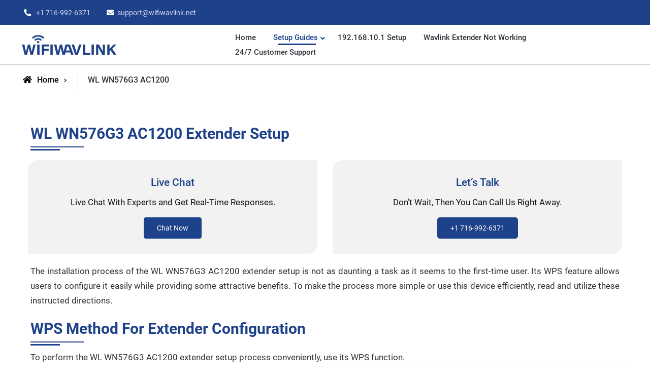

--- FILE ---
content_type: text/html; charset=UTF-8
request_url: https://wifiwavlink.net/wl-wn576g3-ac1200-extender-setup/
body_size: 29472
content:
<!doctype html>
<html lang="en-US">
<head>
	<meta charset="UTF-8">
	<meta name="viewport" content="width=device-width, initial-scale=1">
	<meta name="llm" content="WiFiWavlink — Third-party guides, troubleshooting tips, and setup instructions for Wavlink Wi-Fi extenders, routers, and networking devices." />
	<link rel="alternate" href="https://wifiwavlink.net/" hreflang="en-us" />
	
	<link rel="stylesheet" href="https://maxcdn.bootstrapcdn.com/bootstrap/3.4.1/css/bootstrap.min.css">
	<style>@font-face { font-family: 'Font Awesome 5 Free'; font-display: swap; }</style>

	<meta name="google-site-verification" content="uS_56a2Cf0vvZ2OVAQNCn-Ti9IfEtOiSZN_ikBYonv8"/>
<!-- jQuery (REQUIRED) -->
<script src="https://ajax.googleapis.com/ajax/libs/jquery/1.12.4/jquery.min.js" type="970c4066f1ebd3b3d6eba8f4-text/javascript"></script>

<!-- Bootstrap 3 JS -->
<script src="https://maxcdn.bootstrapcdn.com/bootstrap/3.4.1/js/bootstrap.min.js" type="970c4066f1ebd3b3d6eba8f4-text/javascript"></script>

	
	<!-- Google Tag Manager -->
	<script type="970c4066f1ebd3b3d6eba8f4-text/javascript">(function(w,d,s,l,i){w[l]=w[l]||[];w[l].push({'gtm.start':
	new Date().getTime(),event:'gtm.js'});var f=d.getElementsByTagName(s)[0],
	j=d.createElement(s),dl=l!='dataLayer'?'&l='+l:'';j.async=true;j.src=
	'https://www.googletagmanager.com/gtm.js?id='+i+dl;f.parentNode.insertBefore(j,f);
	})(window,document,'script','dataLayer','GTM-KHB5X23');</script>
	<!-- End Google Tag Manager -->
	
	<meta name='robots' content='index, follow, max-image-preview:large, max-snippet:-1, max-video-preview:-1' />

	<!-- This site is optimized with the Yoast SEO plugin v26.6 - https://yoast.com/wordpress/plugins/seo/ -->
	<title>WL WN576G3 AC1200 Extender Setup | Wifiwavlink</title>
	<meta name="description" content="WL WN576G3 AC1200 Extender Setup with a single call. Call us now and discuss the issue to setup the same. We will assist you." />
	<link rel="canonical" href="https://wifiwavlink.net/wl-wn576g3-ac1200-extender-setup/" />
	<meta property="og:locale" content="en_US" />
	<meta property="og:type" content="article" />
	<meta property="og:title" content="WL WN576G3 AC1200 Extender Setup | Wifiwavlink" />
	<meta property="og:description" content="WL WN576G3 AC1200 Extender Setup with a single call. Call us now and discuss the issue to setup the same. We will assist you." />
	<meta property="og:url" content="https://wifiwavlink.net/wl-wn576g3-ac1200-extender-setup/" />
	<meta property="og:site_name" content="Wifiwavlink" />
	<meta property="article:modified_time" content="2025-08-29T10:58:24+00:00" />
	<meta name="twitter:card" content="summary_large_image" />
	<meta name="twitter:label1" content="Est. reading time" />
	<meta name="twitter:data1" content="4 minutes" />
	<script type="application/ld+json" class="yoast-schema-graph">{"@context":"https://schema.org","@graph":[{"@type":"WebPage","@id":"https://wifiwavlink.net/wl-wn576g3-ac1200-extender-setup/","url":"https://wifiwavlink.net/wl-wn576g3-ac1200-extender-setup/","name":"WL WN576G3 AC1200 Extender Setup | Wifiwavlink","isPartOf":{"@id":"https://wifiwavlink.net/#website"},"datePublished":"2023-01-24T10:44:19+00:00","dateModified":"2025-08-29T10:58:24+00:00","description":"WL WN576G3 AC1200 Extender Setup with a single call. Call us now and discuss the issue to setup the same. We will assist you.","breadcrumb":{"@id":"https://wifiwavlink.net/wl-wn576g3-ac1200-extender-setup/#breadcrumb"},"inLanguage":"en-US","potentialAction":[{"@type":"ReadAction","target":["https://wifiwavlink.net/wl-wn576g3-ac1200-extender-setup/"]}]},{"@type":"BreadcrumbList","@id":"https://wifiwavlink.net/wl-wn576g3-ac1200-extender-setup/#breadcrumb","itemListElement":[{"@type":"ListItem","position":1,"name":"Home","item":"https://wifiwavlink.net/"},{"@type":"ListItem","position":2,"name":"WL WN576G3 AC1200"}]},{"@type":"WebSite","@id":"https://wifiwavlink.net/#website","url":"https://wifiwavlink.net/","name":"Wifiwavlink","description":"","publisher":{"@id":"https://wifiwavlink.net/#organization"},"potentialAction":[{"@type":"SearchAction","target":{"@type":"EntryPoint","urlTemplate":"https://wifiwavlink.net/?s={search_term_string}"},"query-input":{"@type":"PropertyValueSpecification","valueRequired":true,"valueName":"search_term_string"}}],"inLanguage":"en-US"},{"@type":"Organization","@id":"https://wifiwavlink.net/#organization","name":"Wifiwavlink","url":"https://wifiwavlink.net/","logo":{"@type":"ImageObject","inLanguage":"en-US","@id":"https://wifiwavlink.net/#/schema/logo/image/","url":"https://wifiwavlink.net/wp-content/uploads/2025/08/cropped-logo-1.webp","contentUrl":"https://wifiwavlink.net/wp-content/uploads/2025/08/cropped-logo-1.webp","width":200,"height":45,"caption":"Wifiwavlink"},"image":{"@id":"https://wifiwavlink.net/#/schema/logo/image/"}}]}</script>
	<!-- / Yoast SEO plugin. -->


<link rel="alternate" type="application/rss+xml" title="Wifiwavlink &raquo; Feed" href="https://wifiwavlink.net/feed/" />
<link rel="alternate" type="application/rss+xml" title="Wifiwavlink &raquo; Comments Feed" href="https://wifiwavlink.net/comments/feed/" />
<link rel="alternate" title="oEmbed (JSON)" type="application/json+oembed" href="https://wifiwavlink.net/wp-json/oembed/1.0/embed?url=https%3A%2F%2Fwifiwavlink.net%2Fwl-wn576g3-ac1200-extender-setup%2F" />
<link rel="alternate" title="oEmbed (XML)" type="text/xml+oembed" href="https://wifiwavlink.net/wp-json/oembed/1.0/embed?url=https%3A%2F%2Fwifiwavlink.net%2Fwl-wn576g3-ac1200-extender-setup%2F&#038;format=xml" />
<style id='wp-img-auto-sizes-contain-inline-css' type='text/css'>
img:is([sizes=auto i],[sizes^="auto," i]){contain-intrinsic-size:3000px 1500px}
/*# sourceURL=wp-img-auto-sizes-contain-inline-css */
</style>
<style id='wp-emoji-styles-inline-css' type='text/css'>

	img.wp-smiley, img.emoji {
		display: inline !important;
		border: none !important;
		box-shadow: none !important;
		height: 1em !important;
		width: 1em !important;
		margin: 0 0.07em !important;
		vertical-align: -0.1em !important;
		background: none !important;
		padding: 0 !important;
	}
/*# sourceURL=wp-emoji-styles-inline-css */
</style>
<style id='wp-block-library-inline-css' type='text/css'>
:root{--wp-block-synced-color:#7a00df;--wp-block-synced-color--rgb:122,0,223;--wp-bound-block-color:var(--wp-block-synced-color);--wp-editor-canvas-background:#ddd;--wp-admin-theme-color:#007cba;--wp-admin-theme-color--rgb:0,124,186;--wp-admin-theme-color-darker-10:#006ba1;--wp-admin-theme-color-darker-10--rgb:0,107,160.5;--wp-admin-theme-color-darker-20:#005a87;--wp-admin-theme-color-darker-20--rgb:0,90,135;--wp-admin-border-width-focus:2px}@media (min-resolution:192dpi){:root{--wp-admin-border-width-focus:1.5px}}.wp-element-button{cursor:pointer}:root .has-very-light-gray-background-color{background-color:#eee}:root .has-very-dark-gray-background-color{background-color:#313131}:root .has-very-light-gray-color{color:#eee}:root .has-very-dark-gray-color{color:#313131}:root .has-vivid-green-cyan-to-vivid-cyan-blue-gradient-background{background:linear-gradient(135deg,#00d084,#0693e3)}:root .has-purple-crush-gradient-background{background:linear-gradient(135deg,#34e2e4,#4721fb 50%,#ab1dfe)}:root .has-hazy-dawn-gradient-background{background:linear-gradient(135deg,#faaca8,#dad0ec)}:root .has-subdued-olive-gradient-background{background:linear-gradient(135deg,#fafae1,#67a671)}:root .has-atomic-cream-gradient-background{background:linear-gradient(135deg,#fdd79a,#004a59)}:root .has-nightshade-gradient-background{background:linear-gradient(135deg,#330968,#31cdcf)}:root .has-midnight-gradient-background{background:linear-gradient(135deg,#020381,#2874fc)}:root{--wp--preset--font-size--normal:16px;--wp--preset--font-size--huge:42px}.has-regular-font-size{font-size:1em}.has-larger-font-size{font-size:2.625em}.has-normal-font-size{font-size:var(--wp--preset--font-size--normal)}.has-huge-font-size{font-size:var(--wp--preset--font-size--huge)}.has-text-align-center{text-align:center}.has-text-align-left{text-align:left}.has-text-align-right{text-align:right}.has-fit-text{white-space:nowrap!important}#end-resizable-editor-section{display:none}.aligncenter{clear:both}.items-justified-left{justify-content:flex-start}.items-justified-center{justify-content:center}.items-justified-right{justify-content:flex-end}.items-justified-space-between{justify-content:space-between}.screen-reader-text{border:0;clip-path:inset(50%);height:1px;margin:-1px;overflow:hidden;padding:0;position:absolute;width:1px;word-wrap:normal!important}.screen-reader-text:focus{background-color:#ddd;clip-path:none;color:#444;display:block;font-size:1em;height:auto;left:5px;line-height:normal;padding:15px 23px 14px;text-decoration:none;top:5px;width:auto;z-index:100000}html :where(.has-border-color){border-style:solid}html :where([style*=border-top-color]){border-top-style:solid}html :where([style*=border-right-color]){border-right-style:solid}html :where([style*=border-bottom-color]){border-bottom-style:solid}html :where([style*=border-left-color]){border-left-style:solid}html :where([style*=border-width]){border-style:solid}html :where([style*=border-top-width]){border-top-style:solid}html :where([style*=border-right-width]){border-right-style:solid}html :where([style*=border-bottom-width]){border-bottom-style:solid}html :where([style*=border-left-width]){border-left-style:solid}html :where(img[class*=wp-image-]){height:auto;max-width:100%}:where(figure){margin:0 0 1em}html :where(.is-position-sticky){--wp-admin--admin-bar--position-offset:var(--wp-admin--admin-bar--height,0px)}@media screen and (max-width:600px){html :where(.is-position-sticky){--wp-admin--admin-bar--position-offset:0px}}

/*# sourceURL=wp-block-library-inline-css */
</style><style id='global-styles-inline-css' type='text/css'>
:root{--wp--preset--aspect-ratio--square: 1;--wp--preset--aspect-ratio--4-3: 4/3;--wp--preset--aspect-ratio--3-4: 3/4;--wp--preset--aspect-ratio--3-2: 3/2;--wp--preset--aspect-ratio--2-3: 2/3;--wp--preset--aspect-ratio--16-9: 16/9;--wp--preset--aspect-ratio--9-16: 9/16;--wp--preset--color--black: #000000;--wp--preset--color--cyan-bluish-gray: #abb8c3;--wp--preset--color--white: #ffffff;--wp--preset--color--pale-pink: #f78da7;--wp--preset--color--vivid-red: #cf2e2e;--wp--preset--color--luminous-vivid-orange: #ff6900;--wp--preset--color--luminous-vivid-amber: #fcb900;--wp--preset--color--light-green-cyan: #7bdcb5;--wp--preset--color--vivid-green-cyan: #00d084;--wp--preset--color--pale-cyan-blue: #8ed1fc;--wp--preset--color--vivid-cyan-blue: #0693e3;--wp--preset--color--vivid-purple: #9b51e0;--wp--preset--gradient--vivid-cyan-blue-to-vivid-purple: linear-gradient(135deg,rgb(6,147,227) 0%,rgb(155,81,224) 100%);--wp--preset--gradient--light-green-cyan-to-vivid-green-cyan: linear-gradient(135deg,rgb(122,220,180) 0%,rgb(0,208,130) 100%);--wp--preset--gradient--luminous-vivid-amber-to-luminous-vivid-orange: linear-gradient(135deg,rgb(252,185,0) 0%,rgb(255,105,0) 100%);--wp--preset--gradient--luminous-vivid-orange-to-vivid-red: linear-gradient(135deg,rgb(255,105,0) 0%,rgb(207,46,46) 100%);--wp--preset--gradient--very-light-gray-to-cyan-bluish-gray: linear-gradient(135deg,rgb(238,238,238) 0%,rgb(169,184,195) 100%);--wp--preset--gradient--cool-to-warm-spectrum: linear-gradient(135deg,rgb(74,234,220) 0%,rgb(151,120,209) 20%,rgb(207,42,186) 40%,rgb(238,44,130) 60%,rgb(251,105,98) 80%,rgb(254,248,76) 100%);--wp--preset--gradient--blush-light-purple: linear-gradient(135deg,rgb(255,206,236) 0%,rgb(152,150,240) 100%);--wp--preset--gradient--blush-bordeaux: linear-gradient(135deg,rgb(254,205,165) 0%,rgb(254,45,45) 50%,rgb(107,0,62) 100%);--wp--preset--gradient--luminous-dusk: linear-gradient(135deg,rgb(255,203,112) 0%,rgb(199,81,192) 50%,rgb(65,88,208) 100%);--wp--preset--gradient--pale-ocean: linear-gradient(135deg,rgb(255,245,203) 0%,rgb(182,227,212) 50%,rgb(51,167,181) 100%);--wp--preset--gradient--electric-grass: linear-gradient(135deg,rgb(202,248,128) 0%,rgb(113,206,126) 100%);--wp--preset--gradient--midnight: linear-gradient(135deg,rgb(2,3,129) 0%,rgb(40,116,252) 100%);--wp--preset--font-size--small: 13px;--wp--preset--font-size--medium: 20px;--wp--preset--font-size--large: 36px;--wp--preset--font-size--x-large: 42px;--wp--preset--spacing--20: 0.44rem;--wp--preset--spacing--30: 0.67rem;--wp--preset--spacing--40: 1rem;--wp--preset--spacing--50: 1.5rem;--wp--preset--spacing--60: 2.25rem;--wp--preset--spacing--70: 3.38rem;--wp--preset--spacing--80: 5.06rem;--wp--preset--shadow--natural: 6px 6px 9px rgba(0, 0, 0, 0.2);--wp--preset--shadow--deep: 12px 12px 50px rgba(0, 0, 0, 0.4);--wp--preset--shadow--sharp: 6px 6px 0px rgba(0, 0, 0, 0.2);--wp--preset--shadow--outlined: 6px 6px 0px -3px rgb(255, 255, 255), 6px 6px rgb(0, 0, 0);--wp--preset--shadow--crisp: 6px 6px 0px rgb(0, 0, 0);}:where(.is-layout-flex){gap: 0.5em;}:where(.is-layout-grid){gap: 0.5em;}body .is-layout-flex{display: flex;}.is-layout-flex{flex-wrap: wrap;align-items: center;}.is-layout-flex > :is(*, div){margin: 0;}body .is-layout-grid{display: grid;}.is-layout-grid > :is(*, div){margin: 0;}:where(.wp-block-columns.is-layout-flex){gap: 2em;}:where(.wp-block-columns.is-layout-grid){gap: 2em;}:where(.wp-block-post-template.is-layout-flex){gap: 1.25em;}:where(.wp-block-post-template.is-layout-grid){gap: 1.25em;}.has-black-color{color: var(--wp--preset--color--black) !important;}.has-cyan-bluish-gray-color{color: var(--wp--preset--color--cyan-bluish-gray) !important;}.has-white-color{color: var(--wp--preset--color--white) !important;}.has-pale-pink-color{color: var(--wp--preset--color--pale-pink) !important;}.has-vivid-red-color{color: var(--wp--preset--color--vivid-red) !important;}.has-luminous-vivid-orange-color{color: var(--wp--preset--color--luminous-vivid-orange) !important;}.has-luminous-vivid-amber-color{color: var(--wp--preset--color--luminous-vivid-amber) !important;}.has-light-green-cyan-color{color: var(--wp--preset--color--light-green-cyan) !important;}.has-vivid-green-cyan-color{color: var(--wp--preset--color--vivid-green-cyan) !important;}.has-pale-cyan-blue-color{color: var(--wp--preset--color--pale-cyan-blue) !important;}.has-vivid-cyan-blue-color{color: var(--wp--preset--color--vivid-cyan-blue) !important;}.has-vivid-purple-color{color: var(--wp--preset--color--vivid-purple) !important;}.has-black-background-color{background-color: var(--wp--preset--color--black) !important;}.has-cyan-bluish-gray-background-color{background-color: var(--wp--preset--color--cyan-bluish-gray) !important;}.has-white-background-color{background-color: var(--wp--preset--color--white) !important;}.has-pale-pink-background-color{background-color: var(--wp--preset--color--pale-pink) !important;}.has-vivid-red-background-color{background-color: var(--wp--preset--color--vivid-red) !important;}.has-luminous-vivid-orange-background-color{background-color: var(--wp--preset--color--luminous-vivid-orange) !important;}.has-luminous-vivid-amber-background-color{background-color: var(--wp--preset--color--luminous-vivid-amber) !important;}.has-light-green-cyan-background-color{background-color: var(--wp--preset--color--light-green-cyan) !important;}.has-vivid-green-cyan-background-color{background-color: var(--wp--preset--color--vivid-green-cyan) !important;}.has-pale-cyan-blue-background-color{background-color: var(--wp--preset--color--pale-cyan-blue) !important;}.has-vivid-cyan-blue-background-color{background-color: var(--wp--preset--color--vivid-cyan-blue) !important;}.has-vivid-purple-background-color{background-color: var(--wp--preset--color--vivid-purple) !important;}.has-black-border-color{border-color: var(--wp--preset--color--black) !important;}.has-cyan-bluish-gray-border-color{border-color: var(--wp--preset--color--cyan-bluish-gray) !important;}.has-white-border-color{border-color: var(--wp--preset--color--white) !important;}.has-pale-pink-border-color{border-color: var(--wp--preset--color--pale-pink) !important;}.has-vivid-red-border-color{border-color: var(--wp--preset--color--vivid-red) !important;}.has-luminous-vivid-orange-border-color{border-color: var(--wp--preset--color--luminous-vivid-orange) !important;}.has-luminous-vivid-amber-border-color{border-color: var(--wp--preset--color--luminous-vivid-amber) !important;}.has-light-green-cyan-border-color{border-color: var(--wp--preset--color--light-green-cyan) !important;}.has-vivid-green-cyan-border-color{border-color: var(--wp--preset--color--vivid-green-cyan) !important;}.has-pale-cyan-blue-border-color{border-color: var(--wp--preset--color--pale-cyan-blue) !important;}.has-vivid-cyan-blue-border-color{border-color: var(--wp--preset--color--vivid-cyan-blue) !important;}.has-vivid-purple-border-color{border-color: var(--wp--preset--color--vivid-purple) !important;}.has-vivid-cyan-blue-to-vivid-purple-gradient-background{background: var(--wp--preset--gradient--vivid-cyan-blue-to-vivid-purple) !important;}.has-light-green-cyan-to-vivid-green-cyan-gradient-background{background: var(--wp--preset--gradient--light-green-cyan-to-vivid-green-cyan) !important;}.has-luminous-vivid-amber-to-luminous-vivid-orange-gradient-background{background: var(--wp--preset--gradient--luminous-vivid-amber-to-luminous-vivid-orange) !important;}.has-luminous-vivid-orange-to-vivid-red-gradient-background{background: var(--wp--preset--gradient--luminous-vivid-orange-to-vivid-red) !important;}.has-very-light-gray-to-cyan-bluish-gray-gradient-background{background: var(--wp--preset--gradient--very-light-gray-to-cyan-bluish-gray) !important;}.has-cool-to-warm-spectrum-gradient-background{background: var(--wp--preset--gradient--cool-to-warm-spectrum) !important;}.has-blush-light-purple-gradient-background{background: var(--wp--preset--gradient--blush-light-purple) !important;}.has-blush-bordeaux-gradient-background{background: var(--wp--preset--gradient--blush-bordeaux) !important;}.has-luminous-dusk-gradient-background{background: var(--wp--preset--gradient--luminous-dusk) !important;}.has-pale-ocean-gradient-background{background: var(--wp--preset--gradient--pale-ocean) !important;}.has-electric-grass-gradient-background{background: var(--wp--preset--gradient--electric-grass) !important;}.has-midnight-gradient-background{background: var(--wp--preset--gradient--midnight) !important;}.has-small-font-size{font-size: var(--wp--preset--font-size--small) !important;}.has-medium-font-size{font-size: var(--wp--preset--font-size--medium) !important;}.has-large-font-size{font-size: var(--wp--preset--font-size--large) !important;}.has-x-large-font-size{font-size: var(--wp--preset--font-size--x-large) !important;}
/*# sourceURL=global-styles-inline-css */
</style>

<style id='classic-theme-styles-inline-css' type='text/css'>
/*! This file is auto-generated */
.wp-block-button__link{color:#fff;background-color:#32373c;border-radius:9999px;box-shadow:none;text-decoration:none;padding:calc(.667em + 2px) calc(1.333em + 2px);font-size:1.125em}.wp-block-file__button{background:#32373c;color:#fff;text-decoration:none}
/*# sourceURL=/wp-includes/css/classic-themes.min.css */
</style>
<link rel='stylesheet' id='rmp-menu-styles-css' href='https://wifiwavlink.net/wp-content/uploads/rmp-menu/css/rmp-menu.css?ver=12.43.08' type='text/css' media='all' />
<script src="/cdn-cgi/scripts/7d0fa10a/cloudflare-static/rocket-loader.min.js" data-cf-settings="970c4066f1ebd3b3d6eba8f4-|49"></script><link rel='stylesheet' media='print' onload="this.media='all'" id='elite-business-style-css' href='https://wifiwavlink.net/wp-content/themes/elite-business/style.css?ver=20240718-50519' type='text/css' media='all' />
<link rel='stylesheet' id='elite-business-corporate-style-css' href='https://wifiwavlink.net/wp-content/themes/elite-business-corporate/style.css?ver=20260105-103111' type='text/css' media='all' />
<link rel='stylesheet' id='font-awesome-css' href='https://wifiwavlink.net/wp-content/themes/elite-business/css/font-awesome/css/all.min.css?ver=5.15.3' type='text/css' media='all' />
<link rel='stylesheet' id='elite-business-fonts-css' href='https://wifiwavlink.net/wp-content/fonts/c6ad7573be3f89b1c8aeb848edc7e73d.css' type='text/css' media='all' />
<link rel='stylesheet' id='elite-business-block-style-css' href='https://wifiwavlink.net/wp-content/themes/elite-business/css/blocks.min.css?ver=20240718-50518' type='text/css' media='all' />
<script type="970c4066f1ebd3b3d6eba8f4-text/javascript" src="https://wifiwavlink.net/wp-includes/js/jquery/jquery.min.js?ver=3.7.1" id="jquery-core-js"></script>
<script type="970c4066f1ebd3b3d6eba8f4-text/javascript" src="https://wifiwavlink.net/wp-includes/js/jquery/jquery-migrate.min.js?ver=3.4.1" id="jquery-migrate-js"></script>
<link rel="https://api.w.org/" href="https://wifiwavlink.net/wp-json/" /><link rel="alternate" title="JSON" type="application/json" href="https://wifiwavlink.net/wp-json/wp/v2/pages/662" /><link rel="EditURI" type="application/rsd+xml" title="RSD" href="https://wifiwavlink.net/xmlrpc.php?rsd" />
<meta name="generator" content="WordPress 6.9" />
<link rel='shortlink' href='https://wifiwavlink.net/?p=662' />
    <script type="970c4066f1ebd3b3d6eba8f4-text/javascript">
      // Helper function to delay opening a URL until a gtag event is sent.
      function gtagSendEvent(url) {
        var callback = function () {
          if (typeof url === 'string') {
            window.location = url;
          }
        };
        gtag('event', 'conversion_event_contact', {
          'event_callback': callback,
          'event_timeout': 2000
        });
        return false;
      }
    </script>
    			<style type="text/css" rel="header-image">
				#custom-header {
					background-image: url( https://wifiwavlink.net/wp-content/themes/elite-business/images/header-image.jpg);
				}
			</style>
				<style type="text/css">
					.site-title,
			.site-description {
				position: absolute;
				clip: rect(1px, 1px, 1px, 1px);
			}
				</style>
		<link rel="icon" href="https://wifiwavlink.net/wp-content/uploads/2022/06/flaticon.png" sizes="32x32" />
<link rel="icon" href="https://wifiwavlink.net/wp-content/uploads/2022/06/flaticon.png" sizes="192x192" />
<link rel="apple-touch-icon" href="https://wifiwavlink.net/wp-content/uploads/2022/06/flaticon.png" />
<meta name="msapplication-TileImage" content="https://wifiwavlink.net/wp-content/uploads/2022/06/flaticon.png" />
		<style type="text/css" id="wp-custom-css">
			



		</style>
		<link rel='stylesheet' id='wpforms-modern-full-css' href='https://wifiwavlink.net/wp-content/plugins/wpforms-lite/assets/css/frontend/modern/wpforms-full.min.css?ver=1.9.8.7' type='text/css' media='all' />
<style id='wpforms-modern-full-inline-css' type='text/css'>
:root {
				--wpforms-field-border-radius: 3px;
--wpforms-field-border-style: solid;
--wpforms-field-border-size: 1px;
--wpforms-field-background-color: #ffffff;
--wpforms-field-border-color: rgba( 0, 0, 0, 0.25 );
--wpforms-field-border-color-spare: rgba( 0, 0, 0, 0.25 );
--wpforms-field-text-color: rgba( 0, 0, 0, 0.7 );
--wpforms-field-menu-color: #ffffff;
--wpforms-label-color: rgba( 0, 0, 0, 0.85 );
--wpforms-label-sublabel-color: rgba( 0, 0, 0, 0.55 );
--wpforms-label-error-color: #d63637;
--wpforms-button-border-radius: 3px;
--wpforms-button-border-style: none;
--wpforms-button-border-size: 1px;
--wpforms-button-background-color: #066aab;
--wpforms-button-border-color: #066aab;
--wpforms-button-text-color: #ffffff;
--wpforms-page-break-color: #066aab;
--wpforms-background-image: none;
--wpforms-background-position: center center;
--wpforms-background-repeat: no-repeat;
--wpforms-background-size: cover;
--wpforms-background-width: 100px;
--wpforms-background-height: 100px;
--wpforms-background-color: rgba( 0, 0, 0, 0 );
--wpforms-background-url: none;
--wpforms-container-padding: 0px;
--wpforms-container-border-style: none;
--wpforms-container-border-width: 1px;
--wpforms-container-border-color: #000000;
--wpforms-container-border-radius: 3px;
--wpforms-field-size-input-height: 43px;
--wpforms-field-size-input-spacing: 15px;
--wpforms-field-size-font-size: 16px;
--wpforms-field-size-line-height: 19px;
--wpforms-field-size-padding-h: 14px;
--wpforms-field-size-checkbox-size: 16px;
--wpforms-field-size-sublabel-spacing: 5px;
--wpforms-field-size-icon-size: 1;
--wpforms-label-size-font-size: 16px;
--wpforms-label-size-line-height: 19px;
--wpforms-label-size-sublabel-font-size: 14px;
--wpforms-label-size-sublabel-line-height: 17px;
--wpforms-button-size-font-size: 17px;
--wpforms-button-size-height: 41px;
--wpforms-button-size-padding-h: 15px;
--wpforms-button-size-margin-top: 10px;
--wpforms-container-shadow-size-box-shadow: none;
			}
/*# sourceURL=wpforms-modern-full-inline-css */
</style>
</head>

<body class="wp-singular page-template page-template-templates page-template-full-width-page page-template-templatesfull-width-page-php page page-id-662 wp-custom-logo wp-embed-responsive wp-theme-elite-business wp-child-theme-elite-business-corporate layout-no-sidebar-full-width fluid-layout grid header-one no-header-media">
	<!-- Google Tag Manager (noscript) -->
	<noscript><iframe src="https://www.googletagmanager.com/ns.html?id=GTM-KHB5X23"
	height="0" width="0" style="display:none;visibility:hidden"></iframe></noscript>
	<!-- End Google Tag Manager (noscript) -->

				<button type="button"  aria-controls="rmp-container-1255" aria-label="Menu Trigger" id="rmp_menu_trigger-1255"  class="rmp_menu_trigger rmp-menu-trigger-boring">
								<span class="rmp-trigger-box">
									<span class="responsive-menu-pro-inner"></span>
								</span>
					</button>
						<div id="rmp-container-1255" class="rmp-container rmp-container rmp-slide-left">
							<div id="rmp-menu-title-1255" class="rmp-menu-title">
									<span class="rmp-menu-title-link">
										<img class="rmp-menu-title-image" src="https://wifiwavlink.net/wp-content/uploads/2025/04/cropped-logo-1.png" alt="logo" width="100" height="100" /><span></span>					</span>
							</div>
			<div id="rmp-menu-wrap-1255" class="rmp-menu-wrap"><ul id="rmp-menu-1255" class="rmp-menu" role="menubar" aria-label="site menu"><li id="rmp-menu-item-4277" class=" menu-item menu-item-type-post_type menu-item-object-page menu-item-home rmp-menu-item rmp-menu-top-level-item" role="none"><a  href="https://wifiwavlink.net/"  class="rmp-menu-item-link"  role="menuitem"  >Home</a></li><li id="rmp-menu-item-638" class=" menu-item menu-item-type-custom menu-item-object-custom current-menu-ancestor menu-item-has-children rmp-menu-item rmp-menu-item-current-ancestor rmp-menu-item-has-children rmp-menu-top-level-item" role="none"><a  href="#"  class="rmp-menu-item-link"  role="menuitem"  >Setup Guides<div class="rmp-menu-subarrow">▼</div></a><ul aria-label="Setup Guides"
            role="menu" data-depth="2"
            class="rmp-submenu rmp-submenu-depth-1"><li id="rmp-menu-item-695" class=" menu-item menu-item-type-custom menu-item-object-custom current-menu-ancestor menu-item-has-children rmp-menu-item rmp-menu-item-current-ancestor rmp-menu-item-has-children rmp-menu-sub-level-item" role="none"><a  href="#"  class="rmp-menu-item-link"  role="menuitem"  >Extenders<div class="rmp-menu-subarrow">▼</div></a><ul aria-label="Extenders"
            role="menu" data-depth="3"
            class="rmp-submenu rmp-submenu-depth-2"><li id="rmp-menu-item-701" class=" menu-item menu-item-type-post_type menu-item-object-page menu-item-has-children rmp-menu-item rmp-menu-item-has-children rmp-menu-sub-level-item" role="none"><a  href="https://wifiwavlink.net/wifi6-extender-setup/"  class="rmp-menu-item-link"  role="menuitem"  >WIFI 6 Extender Setup<div class="rmp-menu-subarrow">▼</div></a><ul aria-label="WIFI 6 Extender Setup"
            role="menu" data-depth="4"
            class="rmp-submenu rmp-submenu-depth-3"><li id="rmp-menu-item-4361" class=" menu-item menu-item-type-post_type menu-item-object-page rmp-menu-item rmp-menu-sub-level-item" role="none"><a  href="https://wifiwavlink.net/wl-wn573hx3-ax3000-extender-setup/"  class="rmp-menu-item-link"  role="menuitem"  >WL WN573HX3 AX3000</a></li><li id="rmp-menu-item-700" class=" menu-item menu-item-type-post_type menu-item-object-page rmp-menu-item rmp-menu-sub-level-item" role="none"><a  href="https://wifiwavlink.net/wl-wn583ax1-ax1800-extender-setup/"  class="rmp-menu-item-link"  role="menuitem"  >WL WN583AX1 AX1800</a></li><li id="rmp-menu-item-2651" class=" menu-item menu-item-type-post_type menu-item-object-page rmp-menu-item rmp-menu-sub-level-item" role="none"><a  href="https://wifiwavlink.net/aerial-hd4-outdoor-extender-setup/"  class="rmp-menu-item-link"  role="menuitem"  >Wavlink Aerial HD4 Outdoor Extender Setup</a></li></ul></li><li id="rmp-menu-item-666" class=" menu-item menu-item-type-post_type menu-item-object-page current-menu-ancestor current-menu-parent current_page_parent current_page_ancestor menu-item-has-children rmp-menu-item rmp-menu-item-current-ancestor rmp-menu-item-current-parent rmp-menu-item-has-children rmp-menu-sub-level-item" role="none"><a  href="https://wifiwavlink.net/wifi5-extender-setup/"  class="rmp-menu-item-link"  role="menuitem"  >WiFi 5 Extender Setup<div class="rmp-menu-subarrow">▼</div></a><ul aria-label="WiFi 5 Extender Setup"
            role="menu" data-depth="4"
            class="rmp-submenu rmp-submenu-depth-3"><li id="rmp-menu-item-669" class=" menu-item menu-item-type-post_type menu-item-object-page rmp-menu-item rmp-menu-sub-level-item" role="none"><a  href="https://wifiwavlink.net/wl-wn579a3-1200m-extender-setup/"  class="rmp-menu-item-link"  role="menuitem"  >WL WN579A3 1200M</a></li><li id="rmp-menu-item-667" class=" menu-item menu-item-type-post_type menu-item-object-page rmp-menu-item rmp-menu-sub-level-item" role="none"><a  href="https://wifiwavlink.net/wl-wn575a4-ac1200-extender-setup/"  class="rmp-menu-item-link"  role="menuitem"  >WL WN575A4 AC1200</a></li><li id="rmp-menu-item-672" class=" menu-item menu-item-type-post_type menu-item-object-page rmp-menu-item rmp-menu-sub-level-item" role="none"><a  href="https://wifiwavlink.net/wl-wn583a6-ac2100-extender-setup/"  class="rmp-menu-item-link"  role="menuitem"  >WL WN583A6 AC2100</a></li><li id="rmp-menu-item-668" class=" menu-item menu-item-type-post_type menu-item-object-page current-menu-item page_item page-item-662 current_page_item rmp-menu-item rmp-menu-current-item rmp-menu-sub-level-item" role="none"><a  href="https://wifiwavlink.net/wl-wn576g3-ac1200-extender-setup/"  class="rmp-menu-item-link"  role="menuitem"  >WL WN576G3 AC1200</a></li><li id="rmp-menu-item-670" class=" menu-item menu-item-type-post_type menu-item-object-page rmp-menu-item rmp-menu-sub-level-item" role="none"><a  href="https://wifiwavlink.net/wl-wn579g3-ac1200-extender-setup/"  class="rmp-menu-item-link"  role="menuitem"  >WL WN579G3 AC1200</a></li><li id="rmp-menu-item-671" class=" menu-item menu-item-type-post_type menu-item-object-page rmp-menu-item rmp-menu-sub-level-item" role="none"><a  href="https://wifiwavlink.net/wl-wn579x3-ac1200-extender-setup/"  class="rmp-menu-item-link"  role="menuitem"  >WL WN579X3 AC1200</a></li><li id="rmp-menu-item-684" class=" menu-item menu-item-type-post_type menu-item-object-page rmp-menu-item rmp-menu-sub-level-item" role="none"><a  href="https://wifiwavlink.net/wl-wn575a2-ac750-extender-setup/"  class="rmp-menu-item-link"  role="menuitem"  >WL WN575A2 AC750</a></li><li id="rmp-menu-item-685" class=" menu-item menu-item-type-post_type menu-item-object-page rmp-menu-item rmp-menu-sub-level-item" role="none"><a  href="https://wifiwavlink.net/wl-wn576a2-ac750-extender-setup/"  class="rmp-menu-item-link"  role="menuitem"  >WL WN576A2 AC750</a></li><li id="rmp-menu-item-686" class=" menu-item menu-item-type-post_type menu-item-object-page rmp-menu-item rmp-menu-sub-level-item" role="none"><a  href="https://wifiwavlink.net/wl-wn577a2-ac750-extender-setup/"  class="rmp-menu-item-link"  role="menuitem"  >WL WN577A2 AC750</a></li><li id="rmp-menu-item-687" class=" menu-item menu-item-type-post_type menu-item-object-page rmp-menu-item rmp-menu-sub-level-item" role="none"><a  href="https://wifiwavlink.net/wl-wn578b2-ac750-extender-setup/"  class="rmp-menu-item-link"  role="menuitem"  >WL WN578B2 AC750</a></li><li id="rmp-menu-item-688" class=" menu-item menu-item-type-post_type menu-item-object-page rmp-menu-item rmp-menu-sub-level-item" role="none"><a  href="https://wifiwavlink.net/wl-wn575a3-ac1200-extender-setup/"  class="rmp-menu-item-link"  role="menuitem"  >WL WN575A3 AC1200</a></li><li id="rmp-menu-item-694" class=" menu-item menu-item-type-post_type menu-item-object-page rmp-menu-item rmp-menu-sub-level-item" role="none"><a  href="https://wifiwavlink.net/wl-wn566a2-ac750-extender-setup/"  class="rmp-menu-item-link"  role="menuitem"  >WL WN566A2 AC750</a></li><li id="rmp-menu-item-871" class=" menu-item menu-item-type-post_type menu-item-object-page rmp-menu-item rmp-menu-sub-level-item" role="none"><a  href="https://wifiwavlink.net/wl-wn691aef-ac650-extender-setup/"  class="rmp-menu-item-link"  role="menuitem"  >WL WN691AEF AC650</a></li></ul></li><li id="rmp-menu-item-614" class=" menu-item menu-item-type-post_type menu-item-object-page menu-item-has-children rmp-menu-item rmp-menu-item-has-children rmp-menu-sub-level-item" role="none"><a  href="https://wifiwavlink.net/wifi4-extender-setup/"  class="rmp-menu-item-link"  role="menuitem"  >WiFi 4 Extender Setup<div class="rmp-menu-subarrow">▼</div></a><ul aria-label="WiFi 4 Extender Setup"
            role="menu" data-depth="4"
            class="rmp-submenu rmp-submenu-depth-3"><li id="rmp-menu-item-644" class=" menu-item menu-item-type-post_type menu-item-object-page rmp-menu-item rmp-menu-sub-level-item" role="none"><a  href="https://wifiwavlink.net/wl-wn565n1-n150-extender-setup/"  class="rmp-menu-item-link"  role="menuitem"  >WL WN565N1 N150</a></li><li id="rmp-menu-item-640" class=" menu-item menu-item-type-post_type menu-item-object-page rmp-menu-item rmp-menu-sub-level-item" role="none"><a  href="https://wifiwavlink.net/wl-wn519n2-n300-extender-setup/"  class="rmp-menu-item-link"  role="menuitem"  >WL WN519N2 N300</a></li><li id="rmp-menu-item-641" class=" menu-item menu-item-type-post_type menu-item-object-page rmp-menu-item rmp-menu-sub-level-item" role="none"><a  href="https://wifiwavlink.net/wl-wn523n2-n300-extender-setup/"  class="rmp-menu-item-link"  role="menuitem"  >WL WN523N2 N300</a></li><li id="rmp-menu-item-642" class=" menu-item menu-item-type-post_type menu-item-object-page rmp-menu-item rmp-menu-sub-level-item" role="none"><a  href="https://wifiwavlink.net/wl-wn525n2-n300-extender-setup/"  class="rmp-menu-item-link"  role="menuitem"  >WL WN525N2 N300</a></li><li id="rmp-menu-item-643" class=" menu-item menu-item-type-post_type menu-item-object-page rmp-menu-item rmp-menu-sub-level-item" role="none"><a  href="https://wifiwavlink.net/wl-wn560n2-n300-extender-setup/"  class="rmp-menu-item-link"  role="menuitem"  >WL WN560N2 N300</a></li><li id="rmp-menu-item-645" class=" menu-item menu-item-type-post_type menu-item-object-page rmp-menu-item rmp-menu-sub-level-item" role="none"><a  href="https://wifiwavlink.net/wl-wn575hn2-n300-extender-setup/"  class="rmp-menu-item-link"  role="menuitem"  >WL WN575HN2 N300</a></li><li id="rmp-menu-item-646" class=" menu-item menu-item-type-post_type menu-item-object-page rmp-menu-item rmp-menu-sub-level-item" role="none"><a  href="https://wifiwavlink.net/wl-wn578hr2-n300-extender-setup/"  class="rmp-menu-item-link"  role="menuitem"  >WL WN578HR2 N300</a></li><li id="rmp-menu-item-647" class=" menu-item menu-item-type-post_type menu-item-object-page rmp-menu-item rmp-menu-sub-level-item" role="none"><a  href="https://wifiwavlink.net/wl-wn578r2-n300-extender-setup/"  class="rmp-menu-item-link"  role="menuitem"  >WL WN578R2 N300</a></li><li id="rmp-menu-item-648" class=" menu-item menu-item-type-post_type menu-item-object-page rmp-menu-item rmp-menu-sub-level-item" role="none"><a  href="https://wifiwavlink.net/wl-wn578s2-n300-extender-setup/"  class="rmp-menu-item-link"  role="menuitem"  >WL WN578S2 N300</a></li><li id="rmp-menu-item-649" class=" menu-item menu-item-type-post_type menu-item-object-page rmp-menu-item rmp-menu-sub-level-item" role="none"><a  href="https://wifiwavlink.net/wl-wn580n2-n300-extender-setup/"  class="rmp-menu-item-link"  role="menuitem"  >WL WN580N2 N300</a></li><li id="rmp-menu-item-650" class=" menu-item menu-item-type-post_type menu-item-object-page rmp-menu-item rmp-menu-sub-level-item" role="none"><a  href="https://wifiwavlink.net/wl-wn581n2-n300-extender-setup/"  class="rmp-menu-item-link"  role="menuitem"  >WL WN581N2 N300</a></li><li id="rmp-menu-item-639" class=" menu-item menu-item-type-post_type menu-item-object-page rmp-menu-item rmp-menu-sub-level-item" role="none"><a  href="https://wifiwavlink.net/wl-wn518w2-n300-extender-setup/"  class="rmp-menu-item-link"  role="menuitem"  >WL WN518W2 N300</a></li></ul></li><li id="rmp-menu-item-168" class=" menu-item menu-item-type-post_type menu-item-object-page menu-item-has-children rmp-menu-item rmp-menu-item-has-children rmp-menu-sub-level-item" role="none"><a  href="https://wifiwavlink.net/wavlink-extender-setup/"  class="rmp-menu-item-link"  role="menuitem"  >Wavlink Extender Setup<div class="rmp-menu-subarrow">▼</div></a><ul aria-label="Wavlink Extender Setup"
            role="menu" data-depth="4"
            class="rmp-submenu rmp-submenu-depth-3"><li id="rmp-menu-item-555" class=" menu-item menu-item-type-post_type menu-item-object-page rmp-menu-item rmp-menu-sub-level-item" role="none"><a  href="https://wifiwavlink.net/wavlink-ac600-setup/"  class="rmp-menu-item-link"  role="menuitem"  >Wavlink AC600 Setup</a></li><li id="rmp-menu-item-2664" class=" menu-item menu-item-type-post_type menu-item-object-page rmp-menu-item rmp-menu-sub-level-item" role="none"><a  href="https://wifiwavlink.net/wavlink-ac650-setup/"  class="rmp-menu-item-link"  role="menuitem"  >Wavlink AC650 Setup</a></li><li id="rmp-menu-item-493" class=" menu-item menu-item-type-post_type menu-item-object-page rmp-menu-item rmp-menu-sub-level-item" role="none"><a  href="https://wifiwavlink.net/wavlink-ac750-setup/"  class="rmp-menu-item-link"  role="menuitem"  >Wavlink AC750 Setup</a></li><li id="rmp-menu-item-475" class=" menu-item menu-item-type-post_type menu-item-object-page rmp-menu-item rmp-menu-sub-level-item" role="none"><a  href="https://wifiwavlink.net/wavlink-ac1200-setup/"  class="rmp-menu-item-link"  role="menuitem"  >Wavlink AC1200 Setup</a></li><li id="rmp-menu-item-575" class=" menu-item menu-item-type-post_type menu-item-object-page rmp-menu-item rmp-menu-sub-level-item" role="none"><a  href="https://wifiwavlink.net/wavlink-ac2100-setup/"  class="rmp-menu-item-link"  role="menuitem"  >Wavlink AC2100 Setup</a></li><li id="rmp-menu-item-8166" class=" menu-item menu-item-type-post_type menu-item-object-page rmp-menu-item rmp-menu-sub-level-item" role="none"><a  href="https://wifiwavlink.net/wavlink-ac3000-setup/"  class="rmp-menu-item-link"  role="menuitem"  >Wavlink AC3000 Setup</a></li><li id="rmp-menu-item-2409" class=" menu-item menu-item-type-post_type menu-item-object-page rmp-menu-item rmp-menu-sub-level-item" role="none"><a  href="https://wifiwavlink.net/wavlink-ac3200-setup/"  class="rmp-menu-item-link"  role="menuitem"  >Wavlink AC3200 Setup</a></li><li id="rmp-menu-item-2408" class=" menu-item menu-item-type-post_type menu-item-object-page rmp-menu-item rmp-menu-sub-level-item" role="none"><a  href="https://wifiwavlink.net/wavlink-ac1300-setup/"  class="rmp-menu-item-link"  role="menuitem"  >Wavlink AC1300 Setup</a></li><li id="rmp-menu-item-576" class=" menu-item menu-item-type-post_type menu-item-object-page rmp-menu-item rmp-menu-sub-level-item" role="none"><a  href="https://wifiwavlink.net/wavlink-ax1800-setup/"  class="rmp-menu-item-link"  role="menuitem"  >Wavlink AX1800 Setup</a></li><li id="rmp-menu-item-574" class=" menu-item menu-item-type-post_type menu-item-object-page rmp-menu-item rmp-menu-sub-level-item" role="none"><a  href="https://wifiwavlink.net/wavlink-n300-setup/"  class="rmp-menu-item-link"  role="menuitem"  >Wavlink N300 Setup</a></li><li id="rmp-menu-item-1441" class=" menu-item menu-item-type-post_type menu-item-object-page rmp-menu-item rmp-menu-sub-level-item" role="none"><a  href="https://wifiwavlink.net/new-wavlink-extender-setup/"  class="rmp-menu-item-link"  role="menuitem"  >New Wavlink Extender Setup</a></li><li id="rmp-menu-item-2650" class=" menu-item menu-item-type-post_type menu-item-object-page rmp-menu-item rmp-menu-sub-level-item" role="none"><a  href="https://wifiwavlink.net/aerial-hd6-wifi6-setup/"  class="rmp-menu-item-link"  role="menuitem"  >Wavlink Aerial HD6 WiFi6 Setup</a></li><li id="rmp-menu-item-5158" class=" menu-item menu-item-type-post_type menu-item-object-page rmp-menu-item rmp-menu-sub-level-item" role="none"><a  href="https://wifiwavlink.net/wl-wn588hx3-aerial-hd9s-extender-setup/"  class="rmp-menu-item-link"  role="menuitem"  >WL WN588HX3 AERIAL HD9S</a></li><li id="rmp-menu-item-5160" class=" menu-item menu-item-type-post_type menu-item-object-page rmp-menu-item rmp-menu-sub-level-item" role="none"><a  href="https://wifiwavlink.net/greenwood-6-3000p-extender-setup/"  class="rmp-menu-item-link"  role="menuitem"  >Greenwood 6 3000P</a></li><li id="rmp-menu-item-5159" class=" menu-item menu-item-type-post_type menu-item-object-page rmp-menu-item rmp-menu-sub-level-item" role="none"><a  href="https://wifiwavlink.net/wl-wn588hx3-greenwood-6-3000s-extender-setup/"  class="rmp-menu-item-link"  role="menuitem"  >WL WN588HX3 Greenwood 6 3000S</a></li></ul></li><li id="rmp-menu-item-2829" class=" menu-item menu-item-type-post_type menu-item-object-page rmp-menu-item rmp-menu-sub-level-item" role="none"><a  href="https://wifiwavlink.net/rockspace-extender-setup/"  class="rmp-menu-item-link"  role="menuitem"  >Rockspace Extender Setup</a></li><li id="rmp-menu-item-3769" class=" menu-item menu-item-type-post_type menu-item-object-page menu-item-has-children rmp-menu-item rmp-menu-item-has-children rmp-menu-sub-level-item" role="none"><a  href="https://wifiwavlink.net/macard-extender-setup/"  class="rmp-menu-item-link"  role="menuitem"  >Macard Extender Setup<div class="rmp-menu-subarrow">▼</div></a><ul aria-label="Macard Extender Setup"
            role="menu" data-depth="4"
            class="rmp-submenu rmp-submenu-depth-3"><li id="rmp-menu-item-3785" class=" menu-item menu-item-type-post_type menu-item-object-page rmp-menu-item rmp-menu-sub-level-item" role="none"><a  href="https://wifiwavlink.net/macard-re1200-extender-setup/"  class="rmp-menu-item-link"  role="menuitem"  >Macard RE1200 Extender Setup</a></li><li id="rmp-menu-item-3784" class=" menu-item menu-item-type-post_type menu-item-object-page rmp-menu-item rmp-menu-sub-level-item" role="none"><a  href="https://wifiwavlink.net/macard-re1800-extender-setup/"  class="rmp-menu-item-link"  role="menuitem"  >Macard RE1800 Extender Setup</a></li><li id="rmp-menu-item-3783" class=" menu-item menu-item-type-post_type menu-item-object-page rmp-menu-item rmp-menu-sub-level-item" role="none"><a  href="https://wifiwavlink.net/macard-mc1800-extender-setup/"  class="rmp-menu-item-link"  role="menuitem"  >Macard MC1800 Extender Setup</a></li><li id="rmp-menu-item-3786" class=" menu-item menu-item-type-post_type menu-item-object-page rmp-menu-item rmp-menu-sub-level-item" role="none"><a  href="https://wifiwavlink.net/macard-cryo360-extender-setup/"  class="rmp-menu-item-link"  role="menuitem"  >Macard Cryo360 Extender Setup</a></li></ul></li><li id="rmp-menu-item-3943" class=" menu-item menu-item-type-custom menu-item-object-custom menu-item-has-children rmp-menu-item rmp-menu-item-has-children rmp-menu-sub-level-item" role="none"><a  href="#"  class="rmp-menu-item-link"  role="menuitem"  >Reyee Setup<div class="rmp-menu-subarrow">▼</div></a><ul aria-label="Reyee Setup"
            role="menu" data-depth="4"
            class="rmp-submenu rmp-submenu-depth-3"><li id="rmp-menu-item-3951" class=" menu-item menu-item-type-post_type menu-item-object-page rmp-menu-item rmp-menu-sub-level-item" role="none"><a  href="https://wifiwavlink.net/reyee-extender-login/"  class="rmp-menu-item-link"  role="menuitem"  >Reyee Extender Login</a></li><li id="rmp-menu-item-3953" class=" menu-item menu-item-type-post_type menu-item-object-page rmp-menu-item rmp-menu-sub-level-item" role="none"><a  href="https://wifiwavlink.net/reyee-router-login/"  class="rmp-menu-item-link"  role="menuitem"  >Reyee Router Login</a></li><li id="rmp-menu-item-3950" class=" menu-item menu-item-type-post_type menu-item-object-page menu-item-has-children rmp-menu-item rmp-menu-item-has-children rmp-menu-sub-level-item" role="none"><a  href="https://wifiwavlink.net/reyee-extender-setup/"  class="rmp-menu-item-link"  role="menuitem"  >Reyee Extender Setup<div class="rmp-menu-subarrow">▼</div></a><ul aria-label="Reyee Extender Setup"
            role="menu" data-depth="5"
            class="rmp-submenu rmp-submenu-depth-4"><li id="rmp-menu-item-3945" class=" menu-item menu-item-type-post_type menu-item-object-page rmp-menu-item rmp-menu-sub-level-item" role="none"><a  href="https://wifiwavlink.net/reyee-rex12-extender-setup/"  class="rmp-menu-item-link"  role="menuitem"  >Reyee REX12 Extender Setup</a></li></ul></li><li id="rmp-menu-item-3952" class=" menu-item menu-item-type-post_type menu-item-object-page menu-item-has-children rmp-menu-item rmp-menu-item-has-children rmp-menu-sub-level-item" role="none"><a  href="https://wifiwavlink.net/reyee-router-setup/"  class="rmp-menu-item-link"  role="menuitem"  >Reyee Router Setup<div class="rmp-menu-subarrow">▼</div></a><ul aria-label="Reyee Router Setup"
            role="menu" data-depth="5"
            class="rmp-submenu rmp-submenu-depth-4"><li id="rmp-menu-item-3949" class=" menu-item menu-item-type-post_type menu-item-object-page rmp-menu-item rmp-menu-sub-level-item" role="none"><a  href="https://wifiwavlink.net/reyee-e4-router-setup/"  class="rmp-menu-item-link"  role="menuitem"  >Reyee E4 Router Setup</a></li><li id="rmp-menu-item-3948" class=" menu-item menu-item-type-post_type menu-item-object-page rmp-menu-item rmp-menu-sub-level-item" role="none"><a  href="https://wifiwavlink.net/reyee-e5-router-setup/"  class="rmp-menu-item-link"  role="menuitem"  >Reyee E5 Router Setup</a></li><li id="rmp-menu-item-3947" class=" menu-item menu-item-type-post_type menu-item-object-page rmp-menu-item rmp-menu-sub-level-item" role="none"><a  href="https://wifiwavlink.net/reyee-e6-router-setup/"  class="rmp-menu-item-link"  role="menuitem"  >Reyee E6 Router Setup</a></li><li id="rmp-menu-item-3946" class=" menu-item menu-item-type-post_type menu-item-object-page rmp-menu-item rmp-menu-sub-level-item" role="none"><a  href="https://wifiwavlink.net/reyee-r6-router-setup/"  class="rmp-menu-item-link"  role="menuitem"  >Reyee R6 Router Setup</a></li></ul></li><li id="rmp-menu-item-3944" class=" menu-item menu-item-type-post_type menu-item-object-page rmp-menu-item rmp-menu-sub-level-item" role="none"><a  href="https://wifiwavlink.net/reyee-app-not-working/"  class="rmp-menu-item-link"  role="menuitem"  >Reyee App Not Working</a></li></ul></li><li id="rmp-menu-item-7250" class=" menu-item menu-item-type-custom menu-item-object-custom menu-item-has-children rmp-menu-item rmp-menu-item-has-children rmp-menu-sub-level-item" role="none"><a  href="#"  class="rmp-menu-item-link"  role="menuitem"  >linksy Setup<div class="rmp-menu-subarrow">▼</div></a><ul aria-label="linksy Setup"
            role="menu" data-depth="4"
            class="rmp-submenu rmp-submenu-depth-3"><li id="rmp-menu-item-7252" class=" menu-item menu-item-type-post_type menu-item-object-page rmp-menu-item rmp-menu-sub-level-item" role="none"><a  href="https://wifiwavlink.net/linksys-re1000-setup/"  class="rmp-menu-item-link"  role="menuitem"  >Linksys RE1000 Setup</a></li><li id="rmp-menu-item-7254" class=" menu-item menu-item-type-post_type menu-item-object-page rmp-menu-item rmp-menu-sub-level-item" role="none"><a  href="https://wifiwavlink.net/linksys-re4100w-setup/"  class="rmp-menu-item-link"  role="menuitem"  >Linksys RE4100W Setup</a></li><li id="rmp-menu-item-7255" class=" menu-item menu-item-type-post_type menu-item-object-page rmp-menu-item rmp-menu-sub-level-item" role="none"><a  href="https://wifiwavlink.net/linksys-re6300-setup/"  class="rmp-menu-item-link"  role="menuitem"  >Linksys RE6300 Setup</a></li><li id="rmp-menu-item-7265" class=" menu-item menu-item-type-post_type menu-item-object-page rmp-menu-item rmp-menu-sub-level-item" role="none"><a  href="https://wifiwavlink.net/linksys-velop-mx4200-setup/"  class="rmp-menu-item-link"  role="menuitem"  >Linksys Velop MX4200 Setup</a></li><li id="rmp-menu-item-7264" class=" menu-item menu-item-type-post_type menu-item-object-page rmp-menu-item rmp-menu-sub-level-item" role="none"><a  href="https://wifiwavlink.net/linksys-velop-ax4200-setup/"  class="rmp-menu-item-link"  role="menuitem"  >Linksys Velop AX4200 Setup</a></li><li id="rmp-menu-item-7266" class=" menu-item menu-item-type-post_type menu-item-object-page rmp-menu-item rmp-menu-sub-level-item" role="none"><a  href="https://wifiwavlink.net/linksys-velop-mx5300-setup/"  class="rmp-menu-item-link"  role="menuitem"  >Linksys Velop MX5300 Setup</a></li><li id="rmp-menu-item-7263" class=" menu-item menu-item-type-post_type menu-item-object-page rmp-menu-item rmp-menu-sub-level-item" role="none"><a  href="https://wifiwavlink.net/linksys-velop-ac6600-setup/"  class="rmp-menu-item-link"  role="menuitem"  >Linksys Velop AC6600 Setup</a></li><li id="rmp-menu-item-7262" class=" menu-item menu-item-type-post_type menu-item-object-page rmp-menu-item rmp-menu-sub-level-item" role="none"><a  href="https://wifiwavlink.net/linksys-velop-ac1300-setup/"  class="rmp-menu-item-link"  role="menuitem"  >Linksys Velop AC1300 Setup</a></li><li id="rmp-menu-item-7257" class=" menu-item menu-item-type-post_type menu-item-object-page rmp-menu-item rmp-menu-sub-level-item" role="none"><a  href="https://wifiwavlink.net/linksys-re6400-setup/"  class="rmp-menu-item-link"  role="menuitem"  >Linksys RE6400 Setup</a></li><li id="rmp-menu-item-7258" class=" menu-item menu-item-type-post_type menu-item-object-page rmp-menu-item rmp-menu-sub-level-item" role="none"><a  href="https://wifiwavlink.net/linksys-re6500-setup/"  class="rmp-menu-item-link"  role="menuitem"  >Linksys RE6500 Setup</a></li><li id="rmp-menu-item-7259" class=" menu-item menu-item-type-post_type menu-item-object-page rmp-menu-item rmp-menu-sub-level-item" role="none"><a  href="https://wifiwavlink.net/linksys-re6700-setup/"  class="rmp-menu-item-link"  role="menuitem"  >Linksys RE6700 Setup</a></li><li id="rmp-menu-item-7260" class=" menu-item menu-item-type-post_type menu-item-object-page rmp-menu-item rmp-menu-sub-level-item" role="none"><a  href="https://wifiwavlink.net/linksys-re6800-setup/"  class="rmp-menu-item-link"  role="menuitem"  >Linksys RE6800 Setup</a></li><li id="rmp-menu-item-7261" class=" menu-item menu-item-type-post_type menu-item-object-page rmp-menu-item rmp-menu-sub-level-item" role="none"><a  href="https://wifiwavlink.net/linksys-re7000-setup/"  class="rmp-menu-item-link"  role="menuitem"  >Linksys RE7000 Setup</a></li></ul></li></ul></li><li id="rmp-menu-item-702" class=" menu-item menu-item-type-custom menu-item-object-custom menu-item-has-children rmp-menu-item rmp-menu-item-has-children rmp-menu-sub-level-item" role="none"><a  href="#"  class="rmp-menu-item-link"  role="menuitem"  >Routers<div class="rmp-menu-subarrow">▼</div></a><ul aria-label="Routers"
            role="menu" data-depth="3"
            class="rmp-submenu rmp-submenu-depth-2"><li id="rmp-menu-item-1751" class=" menu-item menu-item-type-post_type menu-item-object-page rmp-menu-item rmp-menu-sub-level-item" role="none"><a  href="https://wifiwavlink.net/wavlink-router-setup-login/"  class="rmp-menu-item-link"  role="menuitem"  >Wavlink Router Setup &#038; Login</a></li><li id="rmp-menu-item-2410" class=" menu-item menu-item-type-post_type menu-item-object-page rmp-menu-item rmp-menu-sub-level-item" role="none"><a  href="https://wifiwavlink.net/wavlink-ac3000-setup/"  class="rmp-menu-item-link"  role="menuitem"  >Wavlink AC3000 Setup</a></li><li id="rmp-menu-item-8020" class=" menu-item menu-item-type-post_type menu-item-object-page menu-item-has-children rmp-menu-item rmp-menu-item-has-children rmp-menu-sub-level-item" role="none"><a  href="https://wifiwavlink.net/be5100-outdoor-router-setup/"  class="rmp-menu-item-link"  role="menuitem"  >Wifi 7 Router Setup<div class="rmp-menu-subarrow">▼</div></a><ul aria-label="Wifi 7 Router Setup"
            role="menu" data-depth="4"
            class="rmp-submenu rmp-submenu-depth-3"><li id="rmp-menu-item-8021" class=" menu-item menu-item-type-post_type menu-item-object-page rmp-menu-item rmp-menu-sub-level-item" role="none"><a  href="https://wifiwavlink.net/be5100-outdoor-router-setup/"  class="rmp-menu-item-link"  role="menuitem"  >Wavlink BE5100 Router</a></li></ul></li><li id="rmp-menu-item-816" class=" menu-item menu-item-type-post_type menu-item-object-page menu-item-has-children rmp-menu-item rmp-menu-item-has-children rmp-menu-sub-level-item" role="none"><a  href="https://wifiwavlink.net/wifi6-router-setup/"  class="rmp-menu-item-link"  role="menuitem"  >WiFi 6 Router Setup<div class="rmp-menu-subarrow">▼</div></a><ul aria-label="WiFi 6 Router Setup"
            role="menu" data-depth="4"
            class="rmp-submenu rmp-submenu-depth-3"><li id="rmp-menu-item-814" class=" menu-item menu-item-type-post_type menu-item-object-page rmp-menu-item rmp-menu-sub-level-item" role="none"><a  href="https://wifiwavlink.net/wl-wn530g3-ac1200-router-setup/"  class="rmp-menu-item-link"  role="menuitem"  >WL WN530G3 AC1200</a></li><li id="rmp-menu-item-815" class=" menu-item menu-item-type-post_type menu-item-object-page rmp-menu-item rmp-menu-sub-level-item" role="none"><a  href="https://wifiwavlink.net/wl-wn531ax2-ax1800-router-setup/"  class="rmp-menu-item-link"  role="menuitem"  >WL WN531AX2 AX1800</a></li><li id="rmp-menu-item-4364" class=" menu-item menu-item-type-post_type menu-item-object-page rmp-menu-item rmp-menu-sub-level-item" role="none"><a  href="https://wifiwavlink.net/wl-wn586ax3-ax3000-router-setup/"  class="rmp-menu-item-link"  role="menuitem"  >WL WN586AX3 AX3000</a></li><li id="rmp-menu-item-813" class=" menu-item menu-item-type-post_type menu-item-object-page rmp-menu-item rmp-menu-sub-level-item" role="none"><a  href="https://wifiwavlink.net/wl-wn531mx3-ax3000-router-setup/"  class="rmp-menu-item-link"  role="menuitem"  >WL WN531MX3 AX3000</a></li></ul></li><li id="rmp-menu-item-773" class=" menu-item menu-item-type-post_type menu-item-object-page menu-item-has-children rmp-menu-item rmp-menu-item-has-children rmp-menu-sub-level-item" role="none"><a  href="https://wifiwavlink.net/wifi5-router-setup/"  class="rmp-menu-item-link"  role="menuitem"  >WiFi 5 Router Setup<div class="rmp-menu-subarrow">▼</div></a><ul aria-label="WiFi 5 Router Setup"
            role="menu" data-depth="4"
            class="rmp-submenu rmp-submenu-depth-3"><li id="rmp-menu-item-762" class=" menu-item menu-item-type-post_type menu-item-object-page rmp-menu-item rmp-menu-sub-level-item" role="none"><a  href="https://wifiwavlink.net/wl-wn538a8-ac3200-router-setup/"  class="rmp-menu-item-link"  role="menuitem"  >WL WN538A8 AC3200</a></li><li id="rmp-menu-item-874" class=" menu-item menu-item-type-post_type menu-item-object-page rmp-menu-item rmp-menu-sub-level-item" role="none"><a  href="https://wifiwavlink.net/wl-wn531g3-ac1200-router-setup/"  class="rmp-menu-item-link"  role="menuitem"  >WL WN531G3 AC1200</a></li><li id="rmp-menu-item-767" class=" menu-item menu-item-type-post_type menu-item-object-page rmp-menu-item rmp-menu-sub-level-item" role="none"><a  href="https://wifiwavlink.net/wl-wn527a2-ac1200-router-setup/"  class="rmp-menu-item-link"  role="menuitem"  >WL WN527A2 AC1200</a></li><li id="rmp-menu-item-770" class=" menu-item menu-item-type-post_type menu-item-object-page rmp-menu-item rmp-menu-sub-level-item" role="none"><a  href="https://wifiwavlink.net/wl-wn533a8-ac3000-router-setup/"  class="rmp-menu-item-link"  role="menuitem"  >WL WN533A8 AC3000</a></li><li id="rmp-menu-item-796" class=" menu-item menu-item-type-post_type menu-item-object-page rmp-menu-item rmp-menu-sub-level-item" role="none"><a  href="https://wifiwavlink.net/wl-wn529b3-ac1200-router-setup/"  class="rmp-menu-item-link"  role="menuitem"  >WL WN529B3 AC1200</a></li><li id="rmp-menu-item-797" class=" menu-item menu-item-type-post_type menu-item-object-page rmp-menu-item rmp-menu-sub-level-item" role="none"><a  href="https://wifiwavlink.net/wl-wn530a3-ac1200-router-setup/"  class="rmp-menu-item-link"  role="menuitem"  >WL WN530A3 AC1200</a></li><li id="rmp-menu-item-798" class=" menu-item menu-item-type-post_type menu-item-object-page rmp-menu-item rmp-menu-sub-level-item" role="none"><a  href="https://wifiwavlink.net/wl-wn531a3-ac1200-router-setup/"  class="rmp-menu-item-link"  role="menuitem"  >WL WN531A3 AC1200</a></li><li id="rmp-menu-item-799" class=" menu-item menu-item-type-post_type menu-item-object-page rmp-menu-item rmp-menu-sub-level-item" role="none"><a  href="https://wifiwavlink.net/wl-wn532a3-ac1200-router-setup/"  class="rmp-menu-item-link"  role="menuitem"  >WL WN532A3 AC1200</a></li><li id="rmp-menu-item-800" class=" menu-item menu-item-type-post_type menu-item-object-page rmp-menu-item rmp-menu-sub-level-item" role="none"><a  href="https://wifiwavlink.net/wl-wn531p3-ac1200-router-setup/"  class="rmp-menu-item-link"  role="menuitem"  >WL WN531P3 AC1200</a></li><li id="rmp-menu-item-801" class=" menu-item menu-item-type-post_type menu-item-object-page rmp-menu-item rmp-menu-sub-level-item" role="none"><a  href="https://wifiwavlink.net/wl-wn530ha3-ac1200-router-setup/"  class="rmp-menu-item-link"  role="menuitem"  >WL WN530HA3 AC1200</a></li><li id="rmp-menu-item-802" class=" menu-item menu-item-type-post_type menu-item-object-page rmp-menu-item rmp-menu-sub-level-item" role="none"><a  href="https://wifiwavlink.net/wl-wn530h4-ac1200-router-setup/"  class="rmp-menu-item-link"  role="menuitem"  >WL WN530H4 AC1200</a></li><li id="rmp-menu-item-803" class=" menu-item menu-item-type-post_type menu-item-object-page rmp-menu-item rmp-menu-sub-level-item" role="none"><a  href="https://wifiwavlink.net/wl-wn530hg4-ac1200-router-setup/"  class="rmp-menu-item-link"  role="menuitem"  >WL WN530HG4 AC1200</a></li><li id="rmp-menu-item-804" class=" menu-item menu-item-type-post_type menu-item-object-page rmp-menu-item rmp-menu-sub-level-item" role="none"><a  href="https://wifiwavlink.net/wl-wn530hb3-ac1200-router-setup/"  class="rmp-menu-item-link"  role="menuitem"  >WL WN530HB3 AC1200</a></li></ul></li><li id="rmp-menu-item-705" class=" menu-item menu-item-type-post_type menu-item-object-page menu-item-has-children rmp-menu-item rmp-menu-item-has-children rmp-menu-sub-level-item" role="none"><a  href="https://wifiwavlink.net/wifi4-router-setup/"  class="rmp-menu-item-link"  role="menuitem"  >WiFi 4 Router Setup<div class="rmp-menu-subarrow">▼</div></a><ul aria-label="WiFi 4 Router Setup"
            role="menu" data-depth="4"
            class="rmp-submenu rmp-submenu-depth-3"><li id="rmp-menu-item-732" class=" menu-item menu-item-type-post_type menu-item-object-page rmp-menu-item rmp-menu-sub-level-item" role="none"><a  href="https://wifiwavlink.net/wl-wn529k2-n300-router-setup/"  class="rmp-menu-item-link"  role="menuitem"  >WL WN529K2 N300</a></li><li id="rmp-menu-item-733" class=" menu-item menu-item-type-post_type menu-item-object-page rmp-menu-item rmp-menu-sub-level-item" role="none"><a  href="https://wifiwavlink.net/wl-wn521r2p-n300-router-setup/"  class="rmp-menu-item-link"  role="menuitem"  >WL WN521R2P N300</a></li><li id="rmp-menu-item-734" class=" menu-item menu-item-type-post_type menu-item-object-page rmp-menu-item rmp-menu-sub-level-item" role="none"><a  href="https://wifiwavlink.net/wl-wn529r2-n300-router-setup/"  class="rmp-menu-item-link"  role="menuitem"  >WL WN529R2 N300</a></li><li id="rmp-menu-item-735" class=" menu-item menu-item-type-post_type menu-item-object-page rmp-menu-item rmp-menu-sub-level-item" role="none"><a  href="https://wifiwavlink.net/wl-wn530k2-n300-router-setup/"  class="rmp-menu-item-link"  role="menuitem"  >WL WN530K2 N300</a></li><li id="rmp-menu-item-736" class=" menu-item menu-item-type-post_type menu-item-object-page rmp-menu-item rmp-menu-sub-level-item" role="none"><a  href="https://wifiwavlink.net/wl-wn529r2p-n300-router-setup/"  class="rmp-menu-item-link"  role="menuitem"  >WL WN529R2P N300</a></li><li id="rmp-menu-item-737" class=" menu-item menu-item-type-post_type menu-item-object-page rmp-menu-item rmp-menu-sub-level-item" role="none"><a  href="https://wifiwavlink.net/wl-wn530n2-n300-router-setup/"  class="rmp-menu-item-link"  role="menuitem"  >WL WN530N2 N300</a></li><li id="rmp-menu-item-739" class=" menu-item menu-item-type-post_type menu-item-object-page rmp-menu-item rmp-menu-sub-level-item" role="none"><a  href="https://wifiwavlink.net/wl-wn532h2-n300-router-setup/"  class="rmp-menu-item-link"  role="menuitem"  >WL WN532H2 N300</a></li><li id="rmp-menu-item-738" class=" menu-item menu-item-type-post_type menu-item-object-page rmp-menu-item rmp-menu-sub-level-item" role="none"><a  href="https://wifiwavlink.net/wl-wn532n2-router-setup/"  class="rmp-menu-item-link"  role="menuitem"  >WL WN532N2</a></li><li id="rmp-menu-item-740" class=" menu-item menu-item-type-post_type menu-item-object-page rmp-menu-item rmp-menu-sub-level-item" role="none"><a  href="https://wifiwavlink.net/wl-wn535n2-n300-router-setup/"  class="rmp-menu-item-link"  role="menuitem"  >WL WN535N2 N300</a></li></ul></li><li id="rmp-menu-item-5164" class=" menu-item menu-item-type-custom menu-item-object-custom menu-item-has-children rmp-menu-item rmp-menu-item-has-children rmp-menu-sub-level-item" role="none"><a  href="#"  class="rmp-menu-item-link"  role="menuitem"  >Wavlink AX6000 Router Setup<div class="rmp-menu-subarrow">▼</div></a><ul aria-label="Wavlink AX6000 Router Setup"
            role="menu" data-depth="4"
            class="rmp-submenu rmp-submenu-depth-3"><li id="rmp-menu-item-5142" class=" menu-item menu-item-type-post_type menu-item-object-page rmp-menu-item rmp-menu-sub-level-item" role="none"><a  href="https://wifiwavlink.net/wl-wn592ax6-ax6000-router-setup/"  class="rmp-menu-item-link"  role="menuitem"  >WL WN592AX6 AX6000 Router Setup</a></li><li id="rmp-menu-item-5143" class=" menu-item menu-item-type-post_type menu-item-object-page rmp-menu-item rmp-menu-sub-level-item" role="none"><a  href="https://wifiwavlink.net/wl-wn536ax6-ax6000-router-setup/"  class="rmp-menu-item-link"  role="menuitem"  >WL WN536AX6 AX6000</a></li></ul></li></ul></li><li id="rmp-menu-item-583" class=" menu-item menu-item-type-post_type menu-item-object-page menu-item-has-children rmp-menu-item rmp-menu-item-has-children rmp-menu-sub-level-item" role="none"><a  href="https://wifiwavlink.net/powerline-setup/"  class="rmp-menu-item-link"  role="menuitem"  >Powerline Setup<div class="rmp-menu-subarrow">▼</div></a><ul aria-label="Powerline Setup"
            role="menu" data-depth="3"
            class="rmp-submenu rmp-submenu-depth-2"><li id="rmp-menu-item-820" class=" menu-item menu-item-type-post_type menu-item-object-page rmp-menu-item rmp-menu-sub-level-item" role="none"><a  href="https://wifiwavlink.net/wl-nwp505g2-av1200-powerline-setup/"  class="rmp-menu-item-link"  role="menuitem"  >WL NWP505G2 AV1200</a></li><li id="rmp-menu-item-832" class=" menu-item menu-item-type-post_type menu-item-object-page rmp-menu-item rmp-menu-sub-level-item" role="none"><a  href="https://wifiwavlink.net/wl-nwp502m2-av500-powerline-setup/"  class="rmp-menu-item-link"  role="menuitem"  >WL NWP502M2 AV500</a></li><li id="rmp-menu-item-834" class=" menu-item menu-item-type-post_type menu-item-object-page rmp-menu-item rmp-menu-sub-level-item" role="none"><a  href="https://wifiwavlink.net/wl-nwp502wm-n300-powerline-setup/"  class="rmp-menu-item-link"  role="menuitem"  >WL NWP502WM N300</a></li><li id="rmp-menu-item-835" class=" menu-item menu-item-type-post_type menu-item-object-page rmp-menu-item rmp-menu-sub-level-item" role="none"><a  href="https://wifiwavlink.net/wl-nwp502w2-av500-powerline-setup/"  class="rmp-menu-item-link"  role="menuitem"  >WL NWP502W2 AV500</a></li><li id="rmp-menu-item-833" class=" menu-item menu-item-type-post_type menu-item-object-page rmp-menu-item rmp-menu-sub-level-item" role="none"><a  href="https://wifiwavlink.net/wl-nwp505d2-av500-powerline-setup/"  class="rmp-menu-item-link"  role="menuitem"  >WL NWP505D2 AV500</a></li><li id="rmp-menu-item-836" class=" menu-item menu-item-type-post_type menu-item-object-page rmp-menu-item rmp-menu-sub-level-item" role="none"><a  href="https://wifiwavlink.net/wl-nwp101g2-av1200-powerline-setup/"  class="rmp-menu-item-link"  role="menuitem"  >WL NWP101G2 AV1200</a></li></ul></li><li id="rmp-menu-item-853" class=" menu-item menu-item-type-post_type menu-item-object-page menu-item-has-children rmp-menu-item rmp-menu-item-has-children rmp-menu-sub-level-item" role="none"><a  href="https://wifiwavlink.net/wavlink-halo-setup/"  class="rmp-menu-item-link"  role="menuitem"  >HALO Setup<div class="rmp-menu-subarrow">▼</div></a><ul aria-label="HALO Setup"
            role="menu" data-depth="3"
            class="rmp-submenu rmp-submenu-depth-2"><li id="rmp-menu-item-850" class=" menu-item menu-item-type-post_type menu-item-object-page rmp-menu-item rmp-menu-sub-level-item" role="none"><a  href="https://wifiwavlink.net/wavlink-halo-base-ac1200-setup/"  class="rmp-menu-item-link"  role="menuitem"  >HALO Base AC1200</a></li><li id="rmp-menu-item-849" class=" menu-item menu-item-type-post_type menu-item-object-page rmp-menu-item rmp-menu-sub-level-item" role="none"><a  href="https://wifiwavlink.net/wavlink-halo-base-pro-ac1200-setup/"  class="rmp-menu-item-link"  role="menuitem"  >HALO Base Pro AC1200</a></li><li id="rmp-menu-item-851" class=" menu-item menu-item-type-post_type menu-item-object-page rmp-menu-item rmp-menu-sub-level-item" role="none"><a  href="https://wifiwavlink.net/wavlink-halo-pro-ac2100-setup/"  class="rmp-menu-item-link"  role="menuitem"  >HALO Pro AC2100</a></li><li id="rmp-menu-item-852" class=" menu-item menu-item-type-post_type menu-item-object-page rmp-menu-item rmp-menu-sub-level-item" role="none"><a  href="https://wifiwavlink.net/wavlink-halo-polar-ac3000-setup/"  class="rmp-menu-item-link"  role="menuitem"  >HALO Polar AC3000</a></li><li id="rmp-menu-item-854" class=" menu-item menu-item-type-post_type menu-item-object-page rmp-menu-item rmp-menu-sub-level-item" role="none"><a  href="https://wifiwavlink.net/wavlink-halo-glow-ac1200-setup/"  class="rmp-menu-item-link"  role="menuitem"  >HALO Glow AC1200</a></li><li id="rmp-menu-item-4358" class=" menu-item menu-item-type-post_type menu-item-object-page rmp-menu-item rmp-menu-sub-level-item" role="none"><a  href="https://wifiwavlink.net/wavlink-halo-lay-x3-setup/"  class="rmp-menu-item-link"  role="menuitem"  >HALO LAY X3 Setup</a></li></ul></li><li id="rmp-menu-item-857" class=" menu-item menu-item-type-post_type menu-item-object-page menu-item-has-children rmp-menu-item rmp-menu-item-has-children rmp-menu-sub-level-item" role="none"><a  href="https://wifiwavlink.net/outdoor-ap-setup/"  class="rmp-menu-item-link"  role="menuitem"  >Outdoor AP Setup<div class="rmp-menu-subarrow">▼</div></a><ul aria-label="Outdoor AP Setup"
            role="menu" data-depth="3"
            class="rmp-submenu rmp-submenu-depth-2"><li id="rmp-menu-item-858" class=" menu-item menu-item-type-post_type menu-item-object-page rmp-menu-item rmp-menu-sub-level-item" role="none"><a  href="https://wifiwavlink.net/wn570hn2-n300-outdoor-ap-setup/"  class="rmp-menu-item-link"  role="menuitem"  >WN570HN2 N300</a></li><li id="rmp-menu-item-859" class=" menu-item menu-item-type-post_type menu-item-object-page rmp-menu-item rmp-menu-sub-level-item" role="none"><a  href="https://wifiwavlink.net/wn570ha1-ac600-outdoor-ap-setup/"  class="rmp-menu-item-link"  role="menuitem"  >WN570HA1 AC600</a></li><li id="rmp-menu-item-861" class=" menu-item menu-item-type-post_type menu-item-object-page rmp-menu-item rmp-menu-sub-level-item" role="none"><a  href="https://wifiwavlink.net/wn572hp3-ac1200-outdoor-ap-setup/"  class="rmp-menu-item-link"  role="menuitem"  >WN572HP3 AC1200</a></li><li id="rmp-menu-item-860" class=" menu-item menu-item-type-post_type menu-item-object-page rmp-menu-item rmp-menu-sub-level-item" role="none"><a  href="https://wifiwavlink.net/wn572hg3-ac1200-outdoor-ap-setup/"  class="rmp-menu-item-link"  role="menuitem"  >WN572HG3 AC1200</a></li><li id="rmp-menu-item-862" class=" menu-item menu-item-type-post_type menu-item-object-page rmp-menu-item rmp-menu-sub-level-item" role="none"><a  href="https://wifiwavlink.net/wl-wn573hx1-ax1800-outdoor-ap-setup/"  class="rmp-menu-item-link"  role="menuitem"  >WN573HX1 AX1800</a></li></ul></li><li id="rmp-menu-item-1963" class=" menu-item menu-item-type-custom menu-item-object-custom menu-item-has-children rmp-menu-item rmp-menu-item-has-children rmp-menu-sub-level-item" role="none"><a  href="#"  class="rmp-menu-item-link"  role="menuitem"  >Reset<div class="rmp-menu-subarrow">▼</div></a><ul aria-label="Reset"
            role="menu" data-depth="3"
            class="rmp-submenu rmp-submenu-depth-2"><li id="rmp-menu-item-1965" class=" menu-item menu-item-type-post_type menu-item-object-page rmp-menu-item rmp-menu-sub-level-item" role="none"><a  href="https://wifiwavlink.net/how-to-reset-wavlink-ac1200-extender/"  class="rmp-menu-item-link"  role="menuitem"  >How To Reset Wavlink AC1200</a></li></ul></li><li id="rmp-menu-item-4815" class=" menu-item menu-item-type-custom menu-item-object-custom menu-item-has-children rmp-menu-item rmp-menu-item-has-children rmp-menu-sub-level-item" role="none"><a  href="#"  class="rmp-menu-item-link"  role="menuitem"  >Modem Setup<div class="rmp-menu-subarrow">▼</div></a><ul aria-label="Modem Setup"
            role="menu" data-depth="3"
            class="rmp-submenu rmp-submenu-depth-2"><li id="rmp-menu-item-4819" class=" menu-item menu-item-type-post_type menu-item-object-page rmp-menu-item rmp-menu-sub-level-item" role="none"><a  href="https://wifiwavlink.net/arris-modem-setup/"  class="rmp-menu-item-link"  role="menuitem"  >Arris Modem Setup</a></li><li id="rmp-menu-item-4816" class=" menu-item menu-item-type-post_type menu-item-object-page rmp-menu-item rmp-menu-sub-level-item" role="none"><a  href="https://wifiwavlink.net/att-modem-setup/"  class="rmp-menu-item-link"  role="menuitem"  >AT &#038; T Modem Setup</a></li><li id="rmp-menu-item-4818" class=" menu-item menu-item-type-post_type menu-item-object-page rmp-menu-item rmp-menu-sub-level-item" role="none"><a  href="https://wifiwavlink.net/xfinity-modem-setup/"  class="rmp-menu-item-link"  role="menuitem"  >Xfinity Modem Setup</a></li><li id="rmp-menu-item-4817" class=" menu-item menu-item-type-post_type menu-item-object-page rmp-menu-item rmp-menu-sub-level-item" role="none"><a  href="https://wifiwavlink.net/spectrum-modem-setup/"  class="rmp-menu-item-link"  role="menuitem"  >Spectrum Modem Setup</a></li></ul></li><li id="rmp-menu-item-2043" class=" menu-item menu-item-type-post_type menu-item-object-page rmp-menu-item rmp-menu-sub-level-item" role="none"><a  href="https://wifiwavlink.net/wavlink-ap-setup/"  class="rmp-menu-item-link"  role="menuitem"  >Wavlink AP Setup</a></li><li id="rmp-menu-item-5157" class=" menu-item menu-item-type-post_type menu-item-object-page rmp-menu-item rmp-menu-sub-level-item" role="none"><a  href="https://wifiwavlink.net/wl-wn695x2-a-adapter-setup/"  class="rmp-menu-item-link"  role="menuitem"  >WL WN695X2 A Adapter Setup</a></li><li id="rmp-menu-item-8399" class=" menu-item menu-item-type-post_type menu-item-object-page rmp-menu-item rmp-menu-sub-level-item" role="none"><a  href="https://wifiwavlink.net/wifi-repeater-setup/"  class="rmp-menu-item-link"  role="menuitem"  >Wavlink Repeater Setup</a></li></ul></li><li id="rmp-menu-item-566" class=" menu-item menu-item-type-post_type menu-item-object-page rmp-menu-item rmp-menu-top-level-item" role="none"><a  href="https://wifiwavlink.net/192168101-wifi-repeater-setup/"  class="rmp-menu-item-link"  role="menuitem"  >192.168.10.1 Setup</a></li><li id="rmp-menu-item-245" class=" menu-item menu-item-type-post_type menu-item-object-page rmp-menu-item rmp-menu-top-level-item" role="none"><a  href="https://wifiwavlink.net/extender-not-working-troubleshooting/"  class="rmp-menu-item-link"  role="menuitem"  >Wavlink Extender Not Working</a></li><li id="rmp-menu-item-567" class=" menu-item menu-item-type-post_type menu-item-object-page rmp-menu-item rmp-menu-top-level-item" role="none"><a  href="https://wifiwavlink.net/wavlink-customer-service/"  class="rmp-menu-item-link"  role="menuitem"  >24/7 Customer Support</a></li></ul></div>			</div>
				
	<div id="page" class="site">
		<a class="skip-link screen-reader-text" href="#content">Skip to content</a>
		
		<div class="header-wrapper main-header-seven button-disabled">
	<div id="top-header" class="main-top-header-seven dark-top-header">
		<div class="site-top-header-mobile">
			<div class="container">
				<button id="header-top-toggle" class="header-top-toggle" aria-controls="header-top" aria-expanded="false">
					<i class="fas fa-bars"></i><span class="menu-label"> Top Bar</span>
				</button><!-- #header-top-toggle -->

				<div id="site-top-header-mobile-container">
											<div id="quick-contact">
								<div class="inner-quick-contact">
		<ul>
							<li class="quick-call">
					<span>Phone</span><a href="tel:+1716-992-6371">+1 716-992-6371</a> </li>
			
							<li class="quick-email"><span>Email</span><a href="/cdn-cgi/l/email-protection#8ffca9acbebeb8b4a9acbebebdb4ffe0a9acbebebbb4fba9acbfb9bbb4f8a9acbebfbab4e9a9acbebfbab4f8a9acbfb6b8b4f9e3e6e1a9acbebfb8b4a1a9acbebebfb4a9acbebfbeb4a9acbebeb9b4">&#115;&#117;p&#112;or&#116;&#064;w&#105;fiw&#097;&#118;&#108;&#105;&#110;&#107;&#046;&#110;&#101;&#116;</a> </li>
			
			
					</ul>
	</div><!-- .inner-quick-contact -->

						</div>
						
						
					<div class="mobile-search">
	

<form role="search" method="get" class="search-form" action="https://wifiwavlink.net/">
	<label>
		<span class="screen-reader-text">Search for:</span>
		<input type="search" class="search-field" placeholder="" value="" name="s" />
	</label>
	<input type="submit" class="search-submit" value="&#xf002;" />

</form>
</div><!-- .header-search -->
				</div><!-- #site-top-header-mobile-container-->
			</div><!-- .container -->
		</div><!-- .site-top-header-mobile -->

		<div class="site-top-header">
			<div class="container">
								<div id="quick-contact" class="pull-left">
						<div class="inner-quick-contact">
		<ul>
							<li class="quick-call">
					<span>Phone</span><a href="tel:+1716-992-6371">+1 716-992-6371</a> </li>
			
							<li class="quick-email"><span>Email</span><a href="/cdn-cgi/l/email-protection#1533362424202e606533362424272e7a6733362424232e33362523212e627c33362425272e7c333624242c2e74333624242d2e333624252d2e7c7b7e33362521232e7b33362425242e61">su&#112;p&#111;&#114;&#116;&#064;&#119;&#105;&#102;i&#119;av&#108;ink.ne&#116;</a> </li>
			
			
					</ul>
	</div><!-- .inner-quick-contact -->

				</div>
				
				<div class="top-head-right pull-right">
<!-- 					<a class="rqst_cl popup" id="call_pop" onclick="myFunction()"></a> -->
<!-- 					<button type="button" class="btn btn-primary btn-block" data-toggle="modal" data-target="#modal-subscribe"> -->
<!-- 	Request Call Back -->
<!-- </button> -->

					<div class="head-search-cart-wrap pull-left">
												<div class="header-search pull-right">
							<div class="primary-search-wrapper">
	<a href="#" id="search-toggle" class="menu-search-toggle"><span class="screen-reader-text">Search</span><i class="fas fa-search"></i><i class="far fa-times-circle"></i></a>
	<div id="search-container" class="displaynone">
		<div class="search-container">
			

<form role="search" method="get" class="search-form" action="https://wifiwavlink.net/">
	<label>
		<span class="screen-reader-text">Search for:</span>
		<input type="search" class="search-field" placeholder="" value="" name="s" />
	</label>
	<input type="submit" class="search-submit" value="&#xf002;" />

</form>
		</div><!-- .search-container -->
	</div><!-- #search-container -->
</div><!-- .primary-search-wrapper -->
						</div><!-- .header-search -->
					</div><!-- .head-search-cart-wrap -->
				</div><!-- .top-head-right -->
			</div><!-- .container -->
		</div><!-- .site-top-header -->
	</div><!-- #top-header -->

	<header id="masthead" class="site-header main-header-seven clear-fix">
		<div class="container">
			<div class="site-header-main">
				<div class="row">
					<div class="col-md-4">
				<div class="site-branding">
					

	<a href="https://wifiwavlink.net/" class="custom-logo-link" rel="home"><img width="200" height="45" src="https://wifiwavlink.net/wp-content/uploads/2025/08/cropped-logo-1.webp" class="custom-logo" alt="logo" decoding="async" fetchpriority="high" /></a>
	<div class="site-identity">
					<p class="site-title"><a href="https://wifiwavlink.net/" rel="home">Wifiwavlink</a></p>
			</div><!-- .site-identity -->

				</div><!-- .site-branding -->
						</div>
               <div class="col-md-8">
			
					<div id="main-nav" class="pull-right">
						
<button id="primary-menu-toggle" class="menu-primary-toggle menu-toggle" aria-controls="primary-menu" aria-expanded="false">
	<i class="fas fa-bars"></i><span class="menu-label">Menu</span>
</button>

<div id="site-header-menu" class="site-primary-menu">
	<nav id="site-primary-navigation" class="main-navigation site-navigation custom-primary-menu" role="navigation" aria-label="Primary Menu">
		<div class="primary-menu-container"><ul id="menu-main-menu" class="primary-menu"><li id="menu-item-4277" class="menu-item menu-item-type-post_type menu-item-object-page menu-item-home menu-item-4277"><a href="https://wifiwavlink.net/">Home</a></li>
<li id="menu-item-638" class="menu-item menu-item-type-custom menu-item-object-custom current-menu-ancestor menu-item-has-children menu-item-638"><a href="#">Setup Guides</a>
<ul class="sub-menu">
	<li id="menu-item-695" class="menu-item menu-item-type-custom menu-item-object-custom current-menu-ancestor menu-item-has-children menu-item-695"><a href="#">Extenders</a>
	<ul class="sub-menu">
		<li id="menu-item-701" class="menu-item menu-item-type-post_type menu-item-object-page menu-item-has-children menu-item-701"><a href="https://wifiwavlink.net/wifi6-extender-setup/">WIFI 6 Extender Setup</a>
		<ul class="sub-menu">
			<li id="menu-item-4361" class="menu-item menu-item-type-post_type menu-item-object-page menu-item-4361"><a href="https://wifiwavlink.net/wl-wn573hx3-ax3000-extender-setup/">WL WN573HX3 AX3000</a></li>
			<li id="menu-item-700" class="menu-item menu-item-type-post_type menu-item-object-page menu-item-700"><a href="https://wifiwavlink.net/wl-wn583ax1-ax1800-extender-setup/">WL WN583AX1 AX1800</a></li>
			<li id="menu-item-2651" class="menu-item menu-item-type-post_type menu-item-object-page menu-item-2651"><a href="https://wifiwavlink.net/aerial-hd4-outdoor-extender-setup/">Wavlink Aerial HD4 Outdoor Extender Setup</a></li>
		</ul>
</li>
		<li id="menu-item-666" class="menu-item menu-item-type-post_type menu-item-object-page current-menu-ancestor current-menu-parent current_page_parent current_page_ancestor menu-item-has-children menu-item-666"><a href="https://wifiwavlink.net/wifi5-extender-setup/">WiFi 5 Extender Setup</a>
		<ul class="sub-menu">
			<li id="menu-item-669" class="menu-item menu-item-type-post_type menu-item-object-page menu-item-669"><a href="https://wifiwavlink.net/wl-wn579a3-1200m-extender-setup/">WL WN579A3 1200M</a></li>
			<li id="menu-item-667" class="menu-item menu-item-type-post_type menu-item-object-page menu-item-667"><a href="https://wifiwavlink.net/wl-wn575a4-ac1200-extender-setup/">WL WN575A4 AC1200</a></li>
			<li id="menu-item-672" class="menu-item menu-item-type-post_type menu-item-object-page menu-item-672"><a href="https://wifiwavlink.net/wl-wn583a6-ac2100-extender-setup/">WL WN583A6 AC2100</a></li>
			<li id="menu-item-668" class="menu-item menu-item-type-post_type menu-item-object-page current-menu-item page_item page-item-662 current_page_item menu-item-668"><a href="https://wifiwavlink.net/wl-wn576g3-ac1200-extender-setup/" aria-current="page">WL WN576G3 AC1200</a></li>
			<li id="menu-item-670" class="menu-item menu-item-type-post_type menu-item-object-page menu-item-670"><a href="https://wifiwavlink.net/wl-wn579g3-ac1200-extender-setup/">WL WN579G3 AC1200</a></li>
			<li id="menu-item-671" class="menu-item menu-item-type-post_type menu-item-object-page menu-item-671"><a href="https://wifiwavlink.net/wl-wn579x3-ac1200-extender-setup/">WL WN579X3 AC1200</a></li>
			<li id="menu-item-684" class="menu-item menu-item-type-post_type menu-item-object-page menu-item-684"><a href="https://wifiwavlink.net/wl-wn575a2-ac750-extender-setup/">WL WN575A2 AC750</a></li>
			<li id="menu-item-685" class="menu-item menu-item-type-post_type menu-item-object-page menu-item-685"><a href="https://wifiwavlink.net/wl-wn576a2-ac750-extender-setup/">WL WN576A2 AC750</a></li>
			<li id="menu-item-686" class="menu-item menu-item-type-post_type menu-item-object-page menu-item-686"><a href="https://wifiwavlink.net/wl-wn577a2-ac750-extender-setup/">WL WN577A2 AC750</a></li>
			<li id="menu-item-687" class="menu-item menu-item-type-post_type menu-item-object-page menu-item-687"><a href="https://wifiwavlink.net/wl-wn578b2-ac750-extender-setup/">WL WN578B2 AC750</a></li>
			<li id="menu-item-688" class="menu-item menu-item-type-post_type menu-item-object-page menu-item-688"><a href="https://wifiwavlink.net/wl-wn575a3-ac1200-extender-setup/">WL WN575A3 AC1200</a></li>
			<li id="menu-item-694" class="menu-item menu-item-type-post_type menu-item-object-page menu-item-694"><a href="https://wifiwavlink.net/wl-wn566a2-ac750-extender-setup/">WL WN566A2 AC750</a></li>
			<li id="menu-item-871" class="menu-item menu-item-type-post_type menu-item-object-page menu-item-871"><a href="https://wifiwavlink.net/wl-wn691aef-ac650-extender-setup/">WL WN691AEF AC650</a></li>
		</ul>
</li>
		<li id="menu-item-614" class="menu-item menu-item-type-post_type menu-item-object-page menu-item-has-children menu-item-614"><a href="https://wifiwavlink.net/wifi4-extender-setup/">WiFi 4 Extender Setup</a>
		<ul class="sub-menu">
			<li id="menu-item-644" class="menu-item menu-item-type-post_type menu-item-object-page menu-item-644"><a href="https://wifiwavlink.net/wl-wn565n1-n150-extender-setup/">WL WN565N1 N150</a></li>
			<li id="menu-item-640" class="menu-item menu-item-type-post_type menu-item-object-page menu-item-640"><a href="https://wifiwavlink.net/wl-wn519n2-n300-extender-setup/">WL WN519N2 N300</a></li>
			<li id="menu-item-641" class="menu-item menu-item-type-post_type menu-item-object-page menu-item-641"><a href="https://wifiwavlink.net/wl-wn523n2-n300-extender-setup/">WL WN523N2 N300</a></li>
			<li id="menu-item-642" class="menu-item menu-item-type-post_type menu-item-object-page menu-item-642"><a href="https://wifiwavlink.net/wl-wn525n2-n300-extender-setup/">WL WN525N2 N300</a></li>
			<li id="menu-item-643" class="menu-item menu-item-type-post_type menu-item-object-page menu-item-643"><a href="https://wifiwavlink.net/wl-wn560n2-n300-extender-setup/">WL WN560N2 N300</a></li>
			<li id="menu-item-645" class="menu-item menu-item-type-post_type menu-item-object-page menu-item-645"><a href="https://wifiwavlink.net/wl-wn575hn2-n300-extender-setup/">WL WN575HN2 N300</a></li>
			<li id="menu-item-646" class="menu-item menu-item-type-post_type menu-item-object-page menu-item-646"><a href="https://wifiwavlink.net/wl-wn578hr2-n300-extender-setup/">WL WN578HR2 N300</a></li>
			<li id="menu-item-647" class="menu-item menu-item-type-post_type menu-item-object-page menu-item-647"><a href="https://wifiwavlink.net/wl-wn578r2-n300-extender-setup/">WL WN578R2 N300</a></li>
			<li id="menu-item-648" class="menu-item menu-item-type-post_type menu-item-object-page menu-item-648"><a href="https://wifiwavlink.net/wl-wn578s2-n300-extender-setup/">WL WN578S2 N300</a></li>
			<li id="menu-item-649" class="menu-item menu-item-type-post_type menu-item-object-page menu-item-649"><a href="https://wifiwavlink.net/wl-wn580n2-n300-extender-setup/">WL WN580N2 N300</a></li>
			<li id="menu-item-650" class="menu-item menu-item-type-post_type menu-item-object-page menu-item-650"><a href="https://wifiwavlink.net/wl-wn581n2-n300-extender-setup/">WL WN581N2 N300</a></li>
			<li id="menu-item-639" class="menu-item menu-item-type-post_type menu-item-object-page menu-item-639"><a href="https://wifiwavlink.net/wl-wn518w2-n300-extender-setup/">WL WN518W2 N300</a></li>
		</ul>
</li>
		<li id="menu-item-168" class="menu-item menu-item-type-post_type menu-item-object-page menu-item-has-children menu-item-168"><a href="https://wifiwavlink.net/wavlink-extender-setup/">Wavlink Extender Setup</a>
		<ul class="sub-menu">
			<li id="menu-item-555" class="menu-item menu-item-type-post_type menu-item-object-page menu-item-555"><a href="https://wifiwavlink.net/wavlink-ac600-setup/">Wavlink AC600 Setup</a></li>
			<li id="menu-item-2664" class="menu-item menu-item-type-post_type menu-item-object-page menu-item-2664"><a href="https://wifiwavlink.net/wavlink-ac650-setup/">Wavlink AC650 Setup</a></li>
			<li id="menu-item-493" class="menu-item menu-item-type-post_type menu-item-object-page menu-item-493"><a href="https://wifiwavlink.net/wavlink-ac750-setup/">Wavlink AC750 Setup</a></li>
			<li id="menu-item-475" class="menu-item menu-item-type-post_type menu-item-object-page menu-item-475"><a href="https://wifiwavlink.net/wavlink-ac1200-setup/">Wavlink AC1200 Setup</a></li>
			<li id="menu-item-575" class="menu-item menu-item-type-post_type menu-item-object-page menu-item-575"><a href="https://wifiwavlink.net/wavlink-ac2100-setup/">Wavlink AC2100 Setup</a></li>
			<li id="menu-item-8166" class="menu-item menu-item-type-post_type menu-item-object-page menu-item-8166"><a href="https://wifiwavlink.net/wavlink-ac3000-setup/">Wavlink AC3000 Setup</a></li>
			<li id="menu-item-2409" class="menu-item menu-item-type-post_type menu-item-object-page menu-item-2409"><a href="https://wifiwavlink.net/wavlink-ac3200-setup/">Wavlink AC3200 Setup</a></li>
			<li id="menu-item-2408" class="menu-item menu-item-type-post_type menu-item-object-page menu-item-2408"><a href="https://wifiwavlink.net/wavlink-ac1300-setup/">Wavlink AC1300 Setup</a></li>
			<li id="menu-item-576" class="menu-item menu-item-type-post_type menu-item-object-page menu-item-576"><a href="https://wifiwavlink.net/wavlink-ax1800-setup/">Wavlink AX1800 Setup</a></li>
			<li id="menu-item-574" class="menu-item menu-item-type-post_type menu-item-object-page menu-item-574"><a href="https://wifiwavlink.net/wavlink-n300-setup/">Wavlink N300 Setup</a></li>
			<li id="menu-item-1441" class="menu-item menu-item-type-post_type menu-item-object-page menu-item-1441"><a href="https://wifiwavlink.net/new-wavlink-extender-setup/">New Wavlink Extender Setup</a></li>
			<li id="menu-item-2650" class="menu-item menu-item-type-post_type menu-item-object-page menu-item-2650"><a href="https://wifiwavlink.net/aerial-hd6-wifi6-setup/">Wavlink Aerial HD6 WiFi6 Setup</a></li>
			<li id="menu-item-5158" class="menu-item menu-item-type-post_type menu-item-object-page menu-item-5158"><a href="https://wifiwavlink.net/wl-wn588hx3-aerial-hd9s-extender-setup/">WL WN588HX3 AERIAL HD9S</a></li>
			<li id="menu-item-5160" class="menu-item menu-item-type-post_type menu-item-object-page menu-item-5160"><a href="https://wifiwavlink.net/greenwood-6-3000p-extender-setup/">Greenwood 6 3000P</a></li>
			<li id="menu-item-5159" class="menu-item menu-item-type-post_type menu-item-object-page menu-item-5159"><a href="https://wifiwavlink.net/wl-wn588hx3-greenwood-6-3000s-extender-setup/">WL WN588HX3 Greenwood 6 3000S</a></li>
		</ul>
</li>
		<li id="menu-item-2829" class="menu-item menu-item-type-post_type menu-item-object-page menu-item-2829"><a href="https://wifiwavlink.net/rockspace-extender-setup/">Rockspace Extender Setup</a></li>
		<li id="menu-item-3769" class="menu-item menu-item-type-post_type menu-item-object-page menu-item-has-children menu-item-3769"><a href="https://wifiwavlink.net/macard-extender-setup/">Macard Extender Setup</a>
		<ul class="sub-menu">
			<li id="menu-item-3785" class="menu-item menu-item-type-post_type menu-item-object-page menu-item-3785"><a href="https://wifiwavlink.net/macard-re1200-extender-setup/">Macard RE1200 Extender Setup</a></li>
			<li id="menu-item-3784" class="menu-item menu-item-type-post_type menu-item-object-page menu-item-3784"><a href="https://wifiwavlink.net/macard-re1800-extender-setup/">Macard RE1800 Extender Setup</a></li>
			<li id="menu-item-3783" class="menu-item menu-item-type-post_type menu-item-object-page menu-item-3783"><a href="https://wifiwavlink.net/macard-mc1800-extender-setup/">Macard MC1800 Extender Setup</a></li>
			<li id="menu-item-3786" class="menu-item menu-item-type-post_type menu-item-object-page menu-item-3786"><a href="https://wifiwavlink.net/macard-cryo360-extender-setup/">Macard Cryo360 Extender Setup</a></li>
		</ul>
</li>
		<li id="menu-item-3943" class="menu-item menu-item-type-custom menu-item-object-custom menu-item-has-children menu-item-3943"><a href="#">Reyee Setup</a>
		<ul class="sub-menu">
			<li id="menu-item-3951" class="menu-item menu-item-type-post_type menu-item-object-page menu-item-3951"><a href="https://wifiwavlink.net/reyee-extender-login/">Reyee Extender Login</a></li>
			<li id="menu-item-3953" class="menu-item menu-item-type-post_type menu-item-object-page menu-item-3953"><a href="https://wifiwavlink.net/reyee-router-login/">Reyee Router Login</a></li>
			<li id="menu-item-3950" class="menu-item menu-item-type-post_type menu-item-object-page menu-item-has-children menu-item-3950"><a href="https://wifiwavlink.net/reyee-extender-setup/">Reyee Extender Setup</a>
			<ul class="sub-menu">
				<li id="menu-item-3945" class="menu-item menu-item-type-post_type menu-item-object-page menu-item-3945"><a href="https://wifiwavlink.net/reyee-rex12-extender-setup/">Reyee REX12 Extender Setup</a></li>
			</ul>
</li>
			<li id="menu-item-3952" class="menu-item menu-item-type-post_type menu-item-object-page menu-item-has-children menu-item-3952"><a href="https://wifiwavlink.net/reyee-router-setup/">Reyee Router Setup</a>
			<ul class="sub-menu">
				<li id="menu-item-3949" class="menu-item menu-item-type-post_type menu-item-object-page menu-item-3949"><a href="https://wifiwavlink.net/reyee-e4-router-setup/">Reyee E4 Router Setup</a></li>
				<li id="menu-item-3948" class="menu-item menu-item-type-post_type menu-item-object-page menu-item-3948"><a href="https://wifiwavlink.net/reyee-e5-router-setup/">Reyee E5 Router Setup</a></li>
				<li id="menu-item-3947" class="menu-item menu-item-type-post_type menu-item-object-page menu-item-3947"><a href="https://wifiwavlink.net/reyee-e6-router-setup/">Reyee E6 Router Setup</a></li>
				<li id="menu-item-3946" class="menu-item menu-item-type-post_type menu-item-object-page menu-item-3946"><a href="https://wifiwavlink.net/reyee-r6-router-setup/">Reyee R6 Router Setup</a></li>
			</ul>
</li>
			<li id="menu-item-3944" class="menu-item menu-item-type-post_type menu-item-object-page menu-item-3944"><a href="https://wifiwavlink.net/reyee-app-not-working/">Reyee App Not Working</a></li>
		</ul>
</li>
		<li id="menu-item-7250" class="menu-item menu-item-type-custom menu-item-object-custom menu-item-has-children menu-item-7250"><a href="#">linksy Setup</a>
		<ul class="sub-menu">
			<li id="menu-item-7252" class="menu-item menu-item-type-post_type menu-item-object-page menu-item-7252"><a href="https://wifiwavlink.net/linksys-re1000-setup/">Linksys RE1000 Setup</a></li>
			<li id="menu-item-7254" class="menu-item menu-item-type-post_type menu-item-object-page menu-item-7254"><a href="https://wifiwavlink.net/linksys-re4100w-setup/">Linksys RE4100W Setup</a></li>
			<li id="menu-item-7255" class="menu-item menu-item-type-post_type menu-item-object-page menu-item-7255"><a href="https://wifiwavlink.net/linksys-re6300-setup/">Linksys RE6300 Setup</a></li>
			<li id="menu-item-7265" class="menu-item menu-item-type-post_type menu-item-object-page menu-item-7265"><a href="https://wifiwavlink.net/linksys-velop-mx4200-setup/">Linksys Velop MX4200 Setup</a></li>
			<li id="menu-item-7264" class="menu-item menu-item-type-post_type menu-item-object-page menu-item-7264"><a href="https://wifiwavlink.net/linksys-velop-ax4200-setup/">Linksys Velop AX4200 Setup</a></li>
			<li id="menu-item-7266" class="menu-item menu-item-type-post_type menu-item-object-page menu-item-7266"><a href="https://wifiwavlink.net/linksys-velop-mx5300-setup/">Linksys Velop MX5300 Setup</a></li>
			<li id="menu-item-7263" class="menu-item menu-item-type-post_type menu-item-object-page menu-item-7263"><a href="https://wifiwavlink.net/linksys-velop-ac6600-setup/">Linksys Velop AC6600 Setup</a></li>
			<li id="menu-item-7262" class="menu-item menu-item-type-post_type menu-item-object-page menu-item-7262"><a href="https://wifiwavlink.net/linksys-velop-ac1300-setup/">Linksys Velop AC1300 Setup</a></li>
			<li id="menu-item-7257" class="menu-item menu-item-type-post_type menu-item-object-page menu-item-7257"><a href="https://wifiwavlink.net/linksys-re6400-setup/">Linksys RE6400 Setup</a></li>
			<li id="menu-item-7258" class="menu-item menu-item-type-post_type menu-item-object-page menu-item-7258"><a href="https://wifiwavlink.net/linksys-re6500-setup/">Linksys RE6500 Setup</a></li>
			<li id="menu-item-7259" class="menu-item menu-item-type-post_type menu-item-object-page menu-item-7259"><a href="https://wifiwavlink.net/linksys-re6700-setup/">Linksys RE6700 Setup</a></li>
			<li id="menu-item-7260" class="menu-item menu-item-type-post_type menu-item-object-page menu-item-7260"><a href="https://wifiwavlink.net/linksys-re6800-setup/">Linksys RE6800 Setup</a></li>
			<li id="menu-item-7261" class="menu-item menu-item-type-post_type menu-item-object-page menu-item-7261"><a href="https://wifiwavlink.net/linksys-re7000-setup/">Linksys RE7000 Setup</a></li>
		</ul>
</li>
	</ul>
</li>
	<li id="menu-item-702" class="menu-item menu-item-type-custom menu-item-object-custom menu-item-has-children menu-item-702"><a href="#">Routers</a>
	<ul class="sub-menu">
		<li id="menu-item-1751" class="menu-item menu-item-type-post_type menu-item-object-page menu-item-1751"><a href="https://wifiwavlink.net/wavlink-router-setup-login/">Wavlink Router Setup &#038; Login</a></li>
		<li id="menu-item-2410" class="menu-item menu-item-type-post_type menu-item-object-page menu-item-2410"><a href="https://wifiwavlink.net/wavlink-ac3000-setup/">Wavlink AC3000 Setup</a></li>
		<li id="menu-item-8020" class="menu-item menu-item-type-post_type menu-item-object-page menu-item-has-children menu-item-8020"><a href="https://wifiwavlink.net/be5100-outdoor-router-setup/">Wifi 7 Router Setup</a>
		<ul class="sub-menu">
			<li id="menu-item-8021" class="menu-item menu-item-type-post_type menu-item-object-page menu-item-8021"><a href="https://wifiwavlink.net/be5100-outdoor-router-setup/">Wavlink BE5100 Router</a></li>
		</ul>
</li>
		<li id="menu-item-816" class="menu-item menu-item-type-post_type menu-item-object-page menu-item-has-children menu-item-816"><a href="https://wifiwavlink.net/wifi6-router-setup/">WiFi 6 Router Setup</a>
		<ul class="sub-menu">
			<li id="menu-item-814" class="menu-item menu-item-type-post_type menu-item-object-page menu-item-814"><a href="https://wifiwavlink.net/wl-wn530g3-ac1200-router-setup/">WL WN530G3 AC1200</a></li>
			<li id="menu-item-815" class="menu-item menu-item-type-post_type menu-item-object-page menu-item-815"><a href="https://wifiwavlink.net/wl-wn531ax2-ax1800-router-setup/">WL WN531AX2 AX1800</a></li>
			<li id="menu-item-4364" class="menu-item menu-item-type-post_type menu-item-object-page menu-item-4364"><a href="https://wifiwavlink.net/wl-wn586ax3-ax3000-router-setup/">WL WN586AX3 AX3000</a></li>
			<li id="menu-item-813" class="menu-item menu-item-type-post_type menu-item-object-page menu-item-813"><a href="https://wifiwavlink.net/wl-wn531mx3-ax3000-router-setup/">WL WN531MX3 AX3000</a></li>
		</ul>
</li>
		<li id="menu-item-773" class="menu-item menu-item-type-post_type menu-item-object-page menu-item-has-children menu-item-773"><a href="https://wifiwavlink.net/wifi5-router-setup/">WiFi 5 Router Setup</a>
		<ul class="sub-menu">
			<li id="menu-item-762" class="menu-item menu-item-type-post_type menu-item-object-page menu-item-762"><a href="https://wifiwavlink.net/wl-wn538a8-ac3200-router-setup/">WL WN538A8 AC3200</a></li>
			<li id="menu-item-874" class="menu-item menu-item-type-post_type menu-item-object-page menu-item-874"><a href="https://wifiwavlink.net/wl-wn531g3-ac1200-router-setup/">WL WN531G3 AC1200</a></li>
			<li id="menu-item-767" class="menu-item menu-item-type-post_type menu-item-object-page menu-item-767"><a href="https://wifiwavlink.net/wl-wn527a2-ac1200-router-setup/">WL WN527A2 AC1200</a></li>
			<li id="menu-item-770" class="menu-item menu-item-type-post_type menu-item-object-page menu-item-770"><a href="https://wifiwavlink.net/wl-wn533a8-ac3000-router-setup/">WL WN533A8 AC3000</a></li>
			<li id="menu-item-796" class="menu-item menu-item-type-post_type menu-item-object-page menu-item-796"><a href="https://wifiwavlink.net/wl-wn529b3-ac1200-router-setup/">WL WN529B3 AC1200</a></li>
			<li id="menu-item-797" class="menu-item menu-item-type-post_type menu-item-object-page menu-item-797"><a href="https://wifiwavlink.net/wl-wn530a3-ac1200-router-setup/">WL WN530A3 AC1200</a></li>
			<li id="menu-item-798" class="menu-item menu-item-type-post_type menu-item-object-page menu-item-798"><a href="https://wifiwavlink.net/wl-wn531a3-ac1200-router-setup/">WL WN531A3 AC1200</a></li>
			<li id="menu-item-799" class="menu-item menu-item-type-post_type menu-item-object-page menu-item-799"><a href="https://wifiwavlink.net/wl-wn532a3-ac1200-router-setup/">WL WN532A3 AC1200</a></li>
			<li id="menu-item-800" class="menu-item menu-item-type-post_type menu-item-object-page menu-item-800"><a href="https://wifiwavlink.net/wl-wn531p3-ac1200-router-setup/">WL WN531P3 AC1200</a></li>
			<li id="menu-item-801" class="menu-item menu-item-type-post_type menu-item-object-page menu-item-801"><a href="https://wifiwavlink.net/wl-wn530ha3-ac1200-router-setup/">WL WN530HA3 AC1200</a></li>
			<li id="menu-item-802" class="menu-item menu-item-type-post_type menu-item-object-page menu-item-802"><a href="https://wifiwavlink.net/wl-wn530h4-ac1200-router-setup/">WL WN530H4 AC1200</a></li>
			<li id="menu-item-803" class="menu-item menu-item-type-post_type menu-item-object-page menu-item-803"><a href="https://wifiwavlink.net/wl-wn530hg4-ac1200-router-setup/">WL WN530HG4 AC1200</a></li>
			<li id="menu-item-804" class="menu-item menu-item-type-post_type menu-item-object-page menu-item-804"><a href="https://wifiwavlink.net/wl-wn530hb3-ac1200-router-setup/">WL WN530HB3 AC1200</a></li>
		</ul>
</li>
		<li id="menu-item-705" class="menu-item menu-item-type-post_type menu-item-object-page menu-item-has-children menu-item-705"><a href="https://wifiwavlink.net/wifi4-router-setup/">WiFi 4 Router Setup</a>
		<ul class="sub-menu">
			<li id="menu-item-732" class="menu-item menu-item-type-post_type menu-item-object-page menu-item-732"><a href="https://wifiwavlink.net/wl-wn529k2-n300-router-setup/">WL WN529K2 N300</a></li>
			<li id="menu-item-733" class="menu-item menu-item-type-post_type menu-item-object-page menu-item-733"><a href="https://wifiwavlink.net/wl-wn521r2p-n300-router-setup/">WL WN521R2P N300</a></li>
			<li id="menu-item-734" class="menu-item menu-item-type-post_type menu-item-object-page menu-item-734"><a href="https://wifiwavlink.net/wl-wn529r2-n300-router-setup/">WL WN529R2 N300</a></li>
			<li id="menu-item-735" class="menu-item menu-item-type-post_type menu-item-object-page menu-item-735"><a href="https://wifiwavlink.net/wl-wn530k2-n300-router-setup/">WL WN530K2 N300</a></li>
			<li id="menu-item-736" class="menu-item menu-item-type-post_type menu-item-object-page menu-item-736"><a href="https://wifiwavlink.net/wl-wn529r2p-n300-router-setup/">WL WN529R2P N300</a></li>
			<li id="menu-item-737" class="menu-item menu-item-type-post_type menu-item-object-page menu-item-737"><a href="https://wifiwavlink.net/wl-wn530n2-n300-router-setup/">WL WN530N2 N300</a></li>
			<li id="menu-item-739" class="menu-item menu-item-type-post_type menu-item-object-page menu-item-739"><a href="https://wifiwavlink.net/wl-wn532h2-n300-router-setup/">WL WN532H2 N300</a></li>
			<li id="menu-item-738" class="menu-item menu-item-type-post_type menu-item-object-page menu-item-738"><a href="https://wifiwavlink.net/wl-wn532n2-router-setup/">WL WN532N2</a></li>
			<li id="menu-item-740" class="menu-item menu-item-type-post_type menu-item-object-page menu-item-740"><a href="https://wifiwavlink.net/wl-wn535n2-n300-router-setup/">WL WN535N2 N300</a></li>
		</ul>
</li>
		<li id="menu-item-5164" class="menu-item menu-item-type-custom menu-item-object-custom menu-item-has-children menu-item-5164"><a href="#">Wavlink AX6000 Router Setup</a>
		<ul class="sub-menu">
			<li id="menu-item-5142" class="menu-item menu-item-type-post_type menu-item-object-page menu-item-5142"><a href="https://wifiwavlink.net/wl-wn592ax6-ax6000-router-setup/">WL WN592AX6 AX6000 Router Setup</a></li>
			<li id="menu-item-5143" class="menu-item menu-item-type-post_type menu-item-object-page menu-item-5143"><a href="https://wifiwavlink.net/wl-wn536ax6-ax6000-router-setup/">WL WN536AX6 AX6000</a></li>
		</ul>
</li>
	</ul>
</li>
	<li id="menu-item-583" class="menu-item menu-item-type-post_type menu-item-object-page menu-item-has-children menu-item-583"><a href="https://wifiwavlink.net/powerline-setup/">Powerline Setup</a>
	<ul class="sub-menu">
		<li id="menu-item-820" class="menu-item menu-item-type-post_type menu-item-object-page menu-item-820"><a href="https://wifiwavlink.net/wl-nwp505g2-av1200-powerline-setup/">WL NWP505G2 AV1200</a></li>
		<li id="menu-item-832" class="menu-item menu-item-type-post_type menu-item-object-page menu-item-832"><a href="https://wifiwavlink.net/wl-nwp502m2-av500-powerline-setup/">WL NWP502M2 AV500</a></li>
		<li id="menu-item-834" class="menu-item menu-item-type-post_type menu-item-object-page menu-item-834"><a href="https://wifiwavlink.net/wl-nwp502wm-n300-powerline-setup/">WL NWP502WM N300</a></li>
		<li id="menu-item-835" class="menu-item menu-item-type-post_type menu-item-object-page menu-item-835"><a href="https://wifiwavlink.net/wl-nwp502w2-av500-powerline-setup/">WL NWP502W2 AV500</a></li>
		<li id="menu-item-833" class="menu-item menu-item-type-post_type menu-item-object-page menu-item-833"><a href="https://wifiwavlink.net/wl-nwp505d2-av500-powerline-setup/">WL NWP505D2 AV500</a></li>
		<li id="menu-item-836" class="menu-item menu-item-type-post_type menu-item-object-page menu-item-836"><a href="https://wifiwavlink.net/wl-nwp101g2-av1200-powerline-setup/">WL NWP101G2 AV1200</a></li>
	</ul>
</li>
	<li id="menu-item-853" class="menu-item menu-item-type-post_type menu-item-object-page menu-item-has-children menu-item-853"><a href="https://wifiwavlink.net/wavlink-halo-setup/">HALO Setup</a>
	<ul class="sub-menu">
		<li id="menu-item-850" class="menu-item menu-item-type-post_type menu-item-object-page menu-item-850"><a href="https://wifiwavlink.net/wavlink-halo-base-ac1200-setup/">HALO Base AC1200</a></li>
		<li id="menu-item-849" class="menu-item menu-item-type-post_type menu-item-object-page menu-item-849"><a href="https://wifiwavlink.net/wavlink-halo-base-pro-ac1200-setup/">HALO Base Pro AC1200</a></li>
		<li id="menu-item-851" class="menu-item menu-item-type-post_type menu-item-object-page menu-item-851"><a href="https://wifiwavlink.net/wavlink-halo-pro-ac2100-setup/">HALO Pro AC2100</a></li>
		<li id="menu-item-852" class="menu-item menu-item-type-post_type menu-item-object-page menu-item-852"><a href="https://wifiwavlink.net/wavlink-halo-polar-ac3000-setup/">HALO Polar AC3000</a></li>
		<li id="menu-item-854" class="menu-item menu-item-type-post_type menu-item-object-page menu-item-854"><a href="https://wifiwavlink.net/wavlink-halo-glow-ac1200-setup/">HALO Glow AC1200</a></li>
		<li id="menu-item-4358" class="menu-item menu-item-type-post_type menu-item-object-page menu-item-4358"><a href="https://wifiwavlink.net/wavlink-halo-lay-x3-setup/">HALO LAY X3 Setup</a></li>
	</ul>
</li>
	<li id="menu-item-857" class="menu-item menu-item-type-post_type menu-item-object-page menu-item-has-children menu-item-857"><a href="https://wifiwavlink.net/outdoor-ap-setup/">Outdoor AP Setup</a>
	<ul class="sub-menu">
		<li id="menu-item-858" class="menu-item menu-item-type-post_type menu-item-object-page menu-item-858"><a href="https://wifiwavlink.net/wn570hn2-n300-outdoor-ap-setup/">WN570HN2 N300</a></li>
		<li id="menu-item-859" class="menu-item menu-item-type-post_type menu-item-object-page menu-item-859"><a href="https://wifiwavlink.net/wn570ha1-ac600-outdoor-ap-setup/">WN570HA1 AC600</a></li>
		<li id="menu-item-861" class="menu-item menu-item-type-post_type menu-item-object-page menu-item-861"><a href="https://wifiwavlink.net/wn572hp3-ac1200-outdoor-ap-setup/">WN572HP3 AC1200</a></li>
		<li id="menu-item-860" class="menu-item menu-item-type-post_type menu-item-object-page menu-item-860"><a href="https://wifiwavlink.net/wn572hg3-ac1200-outdoor-ap-setup/">WN572HG3 AC1200</a></li>
		<li id="menu-item-862" class="menu-item menu-item-type-post_type menu-item-object-page menu-item-862"><a href="https://wifiwavlink.net/wl-wn573hx1-ax1800-outdoor-ap-setup/">WN573HX1 AX1800</a></li>
	</ul>
</li>
	<li id="menu-item-1963" class="menu-item menu-item-type-custom menu-item-object-custom menu-item-has-children menu-item-1963"><a href="#">Reset</a>
	<ul class="sub-menu">
		<li id="menu-item-1965" class="menu-item menu-item-type-post_type menu-item-object-page menu-item-1965"><a href="https://wifiwavlink.net/how-to-reset-wavlink-ac1200-extender/">How To Reset Wavlink AC1200</a></li>
	</ul>
</li>
	<li id="menu-item-4815" class="menu-item menu-item-type-custom menu-item-object-custom menu-item-has-children menu-item-4815"><a href="#">Modem Setup</a>
	<ul class="sub-menu">
		<li id="menu-item-4819" class="menu-item menu-item-type-post_type menu-item-object-page menu-item-4819"><a href="https://wifiwavlink.net/arris-modem-setup/">Arris Modem Setup</a></li>
		<li id="menu-item-4816" class="menu-item menu-item-type-post_type menu-item-object-page menu-item-4816"><a href="https://wifiwavlink.net/att-modem-setup/">AT &#038; T Modem Setup</a></li>
		<li id="menu-item-4818" class="menu-item menu-item-type-post_type menu-item-object-page menu-item-4818"><a href="https://wifiwavlink.net/xfinity-modem-setup/">Xfinity Modem Setup</a></li>
		<li id="menu-item-4817" class="menu-item menu-item-type-post_type menu-item-object-page menu-item-4817"><a href="https://wifiwavlink.net/spectrum-modem-setup/">Spectrum Modem Setup</a></li>
	</ul>
</li>
	<li id="menu-item-2043" class="menu-item menu-item-type-post_type menu-item-object-page menu-item-2043"><a href="https://wifiwavlink.net/wavlink-ap-setup/">Wavlink AP Setup</a></li>
	<li id="menu-item-5157" class="menu-item menu-item-type-post_type menu-item-object-page menu-item-5157"><a href="https://wifiwavlink.net/wl-wn695x2-a-adapter-setup/">WL WN695X2 A Adapter Setup</a></li>
	<li id="menu-item-8399" class="menu-item menu-item-type-post_type menu-item-object-page menu-item-8399"><a href="https://wifiwavlink.net/wifi-repeater-setup/">Wavlink Repeater Setup</a></li>
</ul>
</li>
<li id="menu-item-566" class="menu-item menu-item-type-post_type menu-item-object-page menu-item-566"><a href="https://wifiwavlink.net/192168101-wifi-repeater-setup/">192.168.10.1 Setup</a></li>
<li id="menu-item-245" class="menu-item menu-item-type-post_type menu-item-object-page menu-item-245"><a href="https://wifiwavlink.net/extender-not-working-troubleshooting/">Wavlink Extender Not Working</a></li>
<li id="menu-item-567" class="menu-item menu-item-type-post_type menu-item-object-page menu-item-567"><a href="https://wifiwavlink.net/wavlink-customer-service/">24/7 Customer Support</a></li>
</ul></div>	</nav><!-- #site-primary-navigation.custom-primary-menu -->
</div><!-- .site-header-main -->
					</div><!-- .main-nav -->

	                
				<!-- .right-head -->
				   </div>
				</div><!----------row-------->
				
			</div><!-- .site-header-main -->
		</div><!-- .container -->
	</header><!-- #masthead -->
</div><!-- .header-wrapper -->



			<div id="breadcrumb">
					<div aria-label="Breadcrumbs" class="breadcrumbs breadcrumb-trail">
						<ol itemscope itemtype="http://schema.org/BreadcrumbList" class="trail-items"><li itemprop="itemListElement" itemscope itemtype="http://schema.org/ListItem"><a itemprop="item" href="https://wifiwavlink.net/"><span itemprop="name">Home</span></a><meta itemprop="position" content="1" /></li><li itemprop="itemListElement" itemscope itemtype="http://schema.org/ListItem" class="breadcrumb-current"><span itemprop="name">WL WN576G3 AC1200</span><meta itemprop="position" content="2" /></li>
					</ol>
				</div><!-- .breadcrumbs -->
			</div> <!-- #breadcrumb -->		
					<div class="container">
		<div id="primary" class="content-area">
    <main id="main" class="site-main">

    
<article id="post-662" class="post-662 page type-page status-publish hentry">
	<div class="single-content-wraper">
		
		<div class="entry-content-wrapper">
			
			
			<div class="entry-content">
				<section>
<h1 class="heading">WL WN576G3 AC1200 Extender Setup</h1>
<p><span class="divider"><!--abc---></span></p>
<div class="row">
<div class="col-md-6">
<div class="inner_box">
<h5>Live Chat</h5>
<p class="inner_box_txt">Live Chat With Experts and Get Real-Time Responses.</p>
<div class="text-box cht"><a class="btn btn-white btn- animate">Chat Now</a></div>
</div>
</div>
<div class="col-md-6">
<div class="inner_box">
<h5>Let&#8217;s Talk</h5>
<p class="inner_box_txt">Don&#8217;t Wait, Then You Can Call Us Right Away.</p>
<div class="text-box"><a class="btn btn-white btn- animate" href="tel:716-992-6371">+1 716-992-6371</a></div>
</div>
</div>
</div>
<p>The installation process of the WL WN576G3 AC1200 extender setup is not as daunting a task as it seems to the first-time user. Its WPS feature allows users to configure it easily while providing some attractive benefits. To make the process more simple or use this device efficiently, read and utilize these instructed directions.</p>
</section>
<section>
<h2 class="heading">WPS Method For Extender Configuration</h2>
<p><span class="divider"><!---abc---></span></p>
<p>To perform the WL WN576G3 AC1200 extender setup process conveniently, use its WPS function.</p>
<div class="row">
<div class="col-md-6">
<ul class="list-icon">
<li>Fix the extender to the power source with keeping in mind the range limit.</li>
<li>Make sure the extender is close to the router to create a strong signal.</li>
<li>Initially, push the extender’s WPS button for a few seconds.</li>
<li>Wait till the extender does its boot up and turns into a findable state.</li>
<li>After that, press the router’s WPS button and let it connect to the extender.</li>
<li>Leave both devices for some time and keep an eye on their LEDs.</li>
<li>In some time, the extender and router will be connected successfully.</li>
<li>Now, take the next step which is connecting your device to the network.</li>
</ul>
</div>
<div class="col-md-6"><img fetchpriority="high" decoding="async" class="aligncenter size-full wp-image-3155" src="/wp-content/uploads/2023/06/wavlink-extender-wps.png" alt="wavlink extender wps setup" width="570" height="295" srcset="https://wifiwavlink.net/wp-content/uploads/2023/06/wavlink-extender-wps.png 570w, https://wifiwavlink.net/wp-content/uploads/2023/06/wavlink-extender-wps-300x155.png 300w, https://wifiwavlink.net/wp-content/uploads/2023/06/wavlink-extender-wps-400x207.png 400w" sizes="(max-width: 570px) 100vw, 570px" /></div>
</div>
</section>
<section>
<h2 class="heading">WL WN576G3 AC1200 Manual Setup Method</h2>
<p><span class="divider"><!----ab-----></span></p>
<p>In addition to the WPS process, there is another way which is a web-based setup manual method through which you can configure the extender.</p>
<ul class="list-icon">
<li>To begin with, connect the extender, router, and device to make a network.</li>
<li>Connect the device to the extender network for a wireless connection.</li>
<li>Whereas using an ethernet wire to make a wired connection.</li>
<li>Insert the wire ends into the extender and router or device’s ethernet ports.</li>
<li>Following this, open any updated web browser on that device.</li>
<li>Type the extender’s default web or IP address in the browser’s search bar.</li>
<li>The web address of the extender is wifi.wavlink.com and 192.168.10.1 is the IP.</li>
<li>Then, the web browser will redirect you to the extender’s login page.</li>
<li>Use the extender login credentials to sign in to the setup portal.</li>
<li>Here, the login credentials will be an admin for both username and password.</li>
<li>As you click the Sign-In option, the setup page will appear on the screen.</li>
<li>After that, choose the network from the settings or you can create a new strong SSID there.</li>
</ul>
<p>Thus, the WL WN576G3 AC1200 extender setup is configured now through a web-based method.</p>
</section>
<section>
<h3 class="heading">Resolving Tips For WL WN576G3 AC1200 Extender Setup Errors</h3>
<p><span class="divider"><!----ab-----></span></p>
<p>In any case, if the extender shows some errors while extending the signals, apply these solutions to eliminate them.</p>
<h4 class="sub-heading">Restart The Extender</h4>
<p>In this method, unplug the extender and the router from the power sockets and take them some rest. Verify whether these are overheating or not. As sometimes continuous usage creates overheating in devices. After some time, fix them again and also connect your devices to the network. Finally, check the extender’s working as it will start performing well now.</p>
<h4 class="sub-heading">Update The Software</h4>
<p>Sometimes the outdated version of the firmware creates errors in the extender working. To update the software, check the current and the latest firmware version of the extender on the PC. Further, download the official file of the extender and save that on your PC. Again, visit the web-based setup page and upload the file there. Lastly, complete the firmware update option.</p>
<h4 class="sub-heading">Reset WL WN576G3 AC1200</h4>
<p>Another foolproof solution to discard the issues is to reset the extender. Locate and press the extender’s reset button. Use a paperclip if required to press that button. The LED on the extender will start blinking now and will become stable after some time. Once it becomes constant, reconfigure the extender again as this process will discard the configured settings.</p>
<h4 class="sub-heading">Make Network Secure</h4>
<p>While configuring the extender this time by choosing any method from both processes, create a strong password for the network. Also, make a different or unique SSID this time. More than that, do some changes in the extender’s advanced setting for better performance. However, click the Save option to apply and implement the extender changes.</p>
<p>We expect that after implementing these troubleshooting tips, the WL WN576G3 AC1200 extender setup will start working efficiently now. If it is not, then don’t think twice to get in touch with us. Simply call our experts at <a href="tel:7169926371">716-992-6371</a> or mail at <a href="/cdn-cgi/l/email-protection#f1828481819e8385b1869897988690879d989f9adf9f9485"><span class="__cf_email__" data-cfemail="067573767669747246716f606f7167706a6f686d28686372">[email&#160;protected]</span></a>. They will be happy to assist you!</p>
</section>
<section class="cmnisu_extndr">
<div class="row">
<div class="col-md-6">
<h3 class="heading">Common Wavlink Extender Setups</h3>
<p><span class="divider"><!---abc---></span></p>
<ul class="list-icon">
<li><a href="/wavlink-ac600-setup/">Wavlink AC600 Setup</a></li>
<li><a href="/wavlink-ac750-setup/">Wavlink AC750 Setup</a></li>
<li><a href="/wavlink-ac1200-setup/">Wavlink AC1200 Setup</a></li>
<li><a href="/wavlink-ac2100-setup/">Wavlink AC2100 Setup</a></li>
<li><a href="/wavlink-ax1800-setup/">Wavlink AX1800 Setup</a></li>
<li><a href="https://wifiwavlink.net/192168101-wifi-repeater-setup/">192.168.10.1 IP Setup</a></li>
<li><a href="/wavlink-extender-setup/">Wavlink Extender Setup</a></li>
<li><a href="/wavlink-n300-setup/">Wavlink N300 Setup</a></li>
<li><a href="/wavlink-ap-setup/">Wavlink AP Setup</a></li>
<li><a href="/wavlink-router-setup-login/">Wavlink Router Setup</a></li>
</ul>
</div>
<div class="col-md-6">
<h3 class="heading">Some Issues You Might Face</h3>
<p><span class="divider"><!---abc---></span></p>
<ul class="list-icon">
<li>Wavlink login not working</li>
<li><a href="https://wifiwavlink.net/extender-not-working-troubleshooting/">Wifi.wavlink.com not working</a></li>
<li>Why is my wifi repeater not working</li>
<li><a href="/extender-not-working-troubleshooting/">Why is my wifi extender not working</a></li>
<li>Ethernet extender not working</li>
<li>Wifi extender password not working</li>
<li>Wavlink router not working</li>
<li><a href="/cant-connect-to-192-168-10-1/">Can’t Connect To IP</a></li>
<li><a href="/resolving-tips-to-fix-wavlink-extender-yellow-light-issues/">Fix Wavlink Yellow Light Issue</a></li>
<li><a href="/7-ways-to-fix-the-wavlink-wifi-extender-red-light-problem/">Fix Wavlink Red Light Issue</a></li>
</ul>
</div>
</div>
<p class="center fntstyl">If you are facing any issues then please contact us, and we will be happy to help you.</p>
<p class="bnr-chat innrbtn center"><a href="/wavlink-customer-service/">Wavlink Customer Service</a></p>
</section>
			</div><!-- .entry-content -->

					</div><!-- .entry-content-wrapper -->
	</div><!-- .single-content-wraper -->
</article><!-- #post-662 -->

    </main><!-- #main -->
</div><!-- #primary -->
							</div><!-- .container -->
					</div><!-- #content -->

		<footer id="colophon" class="site-footer">
			<div class="container">
				<div class="disclaimer">
					<span>Disclaimer:-</span> wifiwavlink.net website is for customers who are seeking technical help and technological assistance/support service for WiFi extenders, routers, and WiFi networks. However, we do not have any endorsement, alliance, or affiliation with any brands neither direct nor indirect. All the images, brand names, product models, and logos are only for illustrative purposes. Guidelines provided on the website are solely for informational purposes. Neither a guarantee nor an implied warranty is provided regarding the content available on the website.
				</div>
			</div>

			

	<aside id="tertiary" class="widget-area footer-widget-area three" role="complementary">
		<div class="container">
							<div class="widget-column footer-widget-1">
					<section id="nav_menu-5" class="widget widget_nav_menu"><h5 class="widget-title">Wavlink Extender Setup Products</h5><div class="menu-wavlink-extender-setup-container"><ul id="menu-wavlink-extender-setup" class="menu"><li id="menu-item-604" class="menu-item menu-item-type-post_type menu-item-object-page menu-item-604"><a href="https://wifiwavlink.net/wavlink-n300-setup/">Wavlink N300 Setup</a></li>
<li id="menu-item-558" class="menu-item menu-item-type-post_type menu-item-object-page menu-item-558"><a href="https://wifiwavlink.net/wavlink-ac600-setup/">Wavlink AC600 Setup</a></li>
<li id="menu-item-559" class="menu-item menu-item-type-post_type menu-item-object-page menu-item-559"><a href="https://wifiwavlink.net/wavlink-ac750-setup/">Wavlink AC750 Setup</a></li>
<li id="menu-item-560" class="menu-item menu-item-type-post_type menu-item-object-page menu-item-560"><a href="https://wifiwavlink.net/wavlink-ac1200-setup/">Wavlink AC1200 Setup</a></li>
<li id="menu-item-602" class="menu-item menu-item-type-post_type menu-item-object-page menu-item-602"><a href="https://wifiwavlink.net/wavlink-ac2100-setup/">Wavlink AC2100 Setup</a></li>
<li id="menu-item-603" class="menu-item menu-item-type-post_type menu-item-object-page menu-item-603"><a href="https://wifiwavlink.net/wavlink-ax1800-setup/">Wavlink AX1800 Setup</a></li>
</ul></div></section>				</div>
							<div class="widget-column footer-widget-2">
					<section id="nav_menu-6" class="widget widget_nav_menu"><h5 class="widget-title">Outdoor Ap Setup</h5><div class="menu-outdoor-ap-setup-container"><ul id="menu-outdoor-ap-setup" class="menu"><li id="menu-item-598" class="menu-item menu-item-type-post_type menu-item-object-page menu-item-598"><a href="https://wifiwavlink.net/wn570hn2-n300-outdoor-ap-setup/">WN570HN2 N300</a></li>
<li id="menu-item-599" class="menu-item menu-item-type-post_type menu-item-object-page menu-item-599"><a href="https://wifiwavlink.net/wn570ha1-ac600-outdoor-ap-setup/">WN570HA1 AC600</a></li>
<li id="menu-item-600" class="menu-item menu-item-type-post_type menu-item-object-page menu-item-600"><a href="https://wifiwavlink.net/wn572hg3-ac1200-outdoor-ap-setup/">WN572HG3 AC1200</a></li>
<li id="menu-item-601" class="menu-item menu-item-type-post_type menu-item-object-page menu-item-601"><a href="https://wifiwavlink.net/wn572hp3-ac1200-outdoor-ap-setup/">WN572HP3 AC1200</a></li>
<li id="menu-item-597" class="menu-item menu-item-type-post_type menu-item-object-page menu-item-597"><a href="https://wifiwavlink.net/wl-wn573hx1-ax1800-outdoor-ap-setup/">WN573HX1 AX1800</a></li>
</ul></div></section>				</div>
							<div class="widget-column footer-widget-3">
					<section id="nav_menu-2" class="widget widget_nav_menu"><h5 class="widget-title">Important Links</h5><div class="menu-footer-menu-container"><ul id="menu-footer-menu" class="menu"><li id="menu-item-607" class="menu-item menu-item-type-post_type menu-item-object-page menu-item-607"><a href="https://wifiwavlink.net/powerline-setup/">Powerline Setup</a></li>
<li id="menu-item-605" class="menu-item menu-item-type-post_type menu-item-object-page menu-item-605"><a href="https://wifiwavlink.net/192168101-wifi-repeater-setup/">192.168.10.1 Setup</a></li>
<li id="menu-item-306" class="menu-item menu-item-type-post_type menu-item-object-page menu-item-306"><a href="https://wifiwavlink.net/extender-not-working-troubleshooting/">Wavlink Troubleshooting</a></li>
<li id="menu-item-606" class="menu-item menu-item-type-post_type menu-item-object-page menu-item-606"><a href="https://wifiwavlink.net/wavlink-customer-service/">Wavlink Customer Service</a></li>
<li id="menu-item-557" class="menu-item menu-item-type-post_type menu-item-object-page menu-item-557"><a href="https://wifiwavlink.net/contact-us/">Contact Us</a></li>
<li id="menu-item-556" class="menu-item menu-item-type-post_type menu-item-object-page menu-item-556"><a href="https://wifiwavlink.net/wavlink-blog/">Blog</a></li>
<li id="menu-item-6916" class="menu-item menu-item-type-post_type menu-item-object-page menu-item-6916"><a href="https://wifiwavlink.net/frequently-asked-questions/">FAQ</a></li>
</ul></div></section>				</div>
					</div>
	</aside><!-- .widget-area -->


<div id="site-generator">
	<div class="site-info one">
		<div class="container">
			<div class="quick-link">
				<a href="/privacy-policy">Privacy Policy</a> | <a href="/sitemap">Sitemap</a>
			</div>
			<div id="footer-content" class="copyright">
				Copyright © 2026 | All Rights Reserved</div> <!-- .footer-content -->
		</div> <!-- .container -->
	</div><!-- .site-info -->
</div>		</footer>

		<div class="cal_btn" style="display:none;">
			<a href="tel:7169926371"><i class="fa fa-phone bell" aria-hidden="true"></i></a>
		</div>

		<div id="scrollup" class="displaynone">
			<a title="Go to Top" class="scrollup" href="#"><i class="fas fa-angle-up"></i></a>
		</div>

					<div class="modal fade" id="modal-subscribe" tabindex="-1" role="dialog" aria-labelledby="myModalLabel" aria-hidden="true">
				<div class="modal-dialog" role="document">
					<div class="modal-content" style="z-index:99999;">
						<div class="modal-header">
							<h5 class="modal-title">Request a Call Back for an Instant Assistance</h5>
							<button type="button" class="close" data-dismiss="modal" aria-label="Close"><span aria-hidden="true">&times;</span></button>
						</div>
						<div class="modal-body">
							<style id="wpforms-css-vars-5171">
				#wpforms-5171 {
				--wpforms-container-padding: 0px;
--wpforms-container-border-width: 1px;
--wpforms-container-border-radius: 3px;
--wpforms-background-color: rgba(0, 0, 0, 0);
--wpforms-field-size-input-height: 43px;
--wpforms-field-size-input-spacing: 15px;
--wpforms-field-size-font-size: 16px;
--wpforms-field-size-line-height: 19px;
--wpforms-field-size-padding-h: 14px;
--wpforms-field-size-checkbox-size: 16px;
--wpforms-field-size-sublabel-spacing: 5px;
--wpforms-field-size-icon-size: 1;
--wpforms-label-size-font-size: 16px;
--wpforms-label-size-line-height: 19px;
--wpforms-label-size-sublabel-font-size: 14px;
--wpforms-label-size-sublabel-line-height: 17px;
--wpforms-button-size-font-size: 17px;
--wpforms-button-size-height: 41px;
--wpforms-button-size-padding-h: 15px;
--wpforms-button-size-margin-top: 10px;
--wpforms-container-shadow-size-box-shadow: none;
			}
			</style><div class="wpforms-container wpforms-container-full wpforms-render-modern" id="wpforms-5171"><form id="wpforms-form-5171" class="wpforms-validate wpforms-form wpforms-ajax-form" data-formid="5171" method="post" enctype="multipart/form-data" action="/wl-wn576g3-ac1200-extender-setup/" data-token="07a3a0b05d7805a4ae90a02f9d7d9d4f" data-token-time="1768748914"><noscript class="wpforms-error-noscript">Please enable JavaScript in your browser to complete this form.</noscript><div id="wpforms-error-noscript" style="display: none;">Please enable JavaScript in your browser to complete this form.</div><div class="wpforms-field-container"><div id="wpforms-5171-field_0-container" class="wpforms-field wpforms-field-name" data-field-id="0"><label class="wpforms-field-label wpforms-label-hide" for="wpforms-5171-field_0" aria-hidden="false">Name <span class="wpforms-required-label" aria-hidden="true">*</span></label><input type="text" id="wpforms-5171-field_0" class="wpforms-field-large wpforms-field-required" name="wpforms[fields][0]" placeholder="Name" aria-errormessage="wpforms-5171-field_0-error" required></div><div id="wpforms-5171-field_4-container" class="wpforms-field wpforms-field-number wpf-char-min numbersOnly" data-field-id="4"><label class="wpforms-field-label wpforms-label-hide" for="wpforms-5171-field_4" aria-hidden="false">Phone Number <span class="wpforms-required-label" aria-hidden="true">*</span></label><input type="number" id="wpforms-5171-field_4" class="wpforms-field-large wpforms-field-required" name="wpforms[fields][4]" placeholder="Phone Number" step="any" aria-errormessage="wpforms-5171-field_4-error" required></div><div id="wpforms-5171-field_6-container" class="wpforms-field wpforms-field-select wpforms-field-select-style-classic" data-field-id="6"><label class="wpforms-field-label wpforms-label-hide" for="wpforms-5171-field_6" aria-hidden="false">Select Your Country <span class="wpforms-required-label" aria-hidden="true">*</span></label><select id="wpforms-5171-field_6" class="wpforms-field-large wpforms-field-required" name="wpforms[fields][6]" required="required"><option value="" class="placeholder" disabled  selected='selected'>Select Your Country</option><option value="Afghanistan"  class="choice-4 depth-1"  >Afghanistan</option><option value="Albania"  class="choice-5 depth-1"  >Albania</option><option value="Algeria"  class="choice-6 depth-1"  >Algeria</option><option value="American Samoa"  class="choice-7 depth-1"  >American Samoa</option><option value="Andorra"  class="choice-8 depth-1"  >Andorra</option><option value="Angola"  class="choice-9 depth-1"  >Angola</option><option value="Anguilla"  class="choice-10 depth-1"  >Anguilla</option><option value="Antarctica"  class="choice-11 depth-1"  >Antarctica</option><option value="Antigua and Barbuda"  class="choice-12 depth-1"  >Antigua and Barbuda</option><option value="Argentina"  class="choice-13 depth-1"  >Argentina</option><option value="Armenia"  class="choice-14 depth-1"  >Armenia</option><option value="Aruba"  class="choice-15 depth-1"  >Aruba</option><option value="Australia"  class="choice-16 depth-1"  >Australia</option><option value="Austria"  class="choice-17 depth-1"  >Austria</option><option value="Azerbaijan"  class="choice-18 depth-1"  >Azerbaijan</option><option value="Bahamas"  class="choice-19 depth-1"  >Bahamas</option><option value="Bahrain"  class="choice-20 depth-1"  >Bahrain</option><option value="Bangladesh"  class="choice-21 depth-1"  >Bangladesh</option><option value="Barbados"  class="choice-22 depth-1"  >Barbados</option><option value="Belarus"  class="choice-23 depth-1"  >Belarus</option><option value="Belgium"  class="choice-24 depth-1"  >Belgium</option><option value="Belize"  class="choice-25 depth-1"  >Belize</option><option value="Benin"  class="choice-26 depth-1"  >Benin</option><option value="Bermuda"  class="choice-27 depth-1"  >Bermuda</option><option value="Bhutan"  class="choice-28 depth-1"  >Bhutan</option><option value="Bolivia (Plurinational State of)"  class="choice-29 depth-1"  >Bolivia (Plurinational State of)</option><option value="Bonaire, Saint Eustatius and Saba"  class="choice-30 depth-1"  >Bonaire, Saint Eustatius and Saba</option><option value="Bosnia and Herzegovina"  class="choice-31 depth-1"  >Bosnia and Herzegovina</option><option value="Botswana"  class="choice-32 depth-1"  >Botswana</option><option value="Bouvet Island"  class="choice-33 depth-1"  >Bouvet Island</option><option value="Brazil"  class="choice-34 depth-1"  >Brazil</option><option value="British Indian Ocean Territory"  class="choice-35 depth-1"  >British Indian Ocean Territory</option><option value="Brunei Darussalam"  class="choice-36 depth-1"  >Brunei Darussalam</option><option value="Bulgaria"  class="choice-37 depth-1"  >Bulgaria</option><option value="Burkina Faso"  class="choice-38 depth-1"  >Burkina Faso</option><option value="Burundi"  class="choice-39 depth-1"  >Burundi</option><option value="Cabo Verde"  class="choice-40 depth-1"  >Cabo Verde</option><option value="Cambodia"  class="choice-41 depth-1"  >Cambodia</option><option value="Cameroon"  class="choice-42 depth-1"  >Cameroon</option><option value="Canada"  class="choice-43 depth-1"  >Canada</option><option value="Cayman Islands"  class="choice-44 depth-1"  >Cayman Islands</option><option value="Central African Republic"  class="choice-45 depth-1"  >Central African Republic</option><option value="Chad"  class="choice-46 depth-1"  >Chad</option><option value="Chile"  class="choice-47 depth-1"  >Chile</option><option value="China"  class="choice-48 depth-1"  >China</option><option value="Christmas Island"  class="choice-49 depth-1"  >Christmas Island</option><option value="Cocos (Keeling) Islands"  class="choice-50 depth-1"  >Cocos (Keeling) Islands</option><option value="Colombia"  class="choice-51 depth-1"  >Colombia</option><option value="Comoros"  class="choice-52 depth-1"  >Comoros</option><option value="Congo"  class="choice-53 depth-1"  >Congo</option><option value="Congo (Democratic Republic of the)"  class="choice-54 depth-1"  >Congo (Democratic Republic of the)</option><option value="Cook Islands"  class="choice-55 depth-1"  >Cook Islands</option><option value="Costa Rica"  class="choice-56 depth-1"  >Costa Rica</option><option value="Croatia"  class="choice-57 depth-1"  >Croatia</option><option value="Cuba"  class="choice-58 depth-1"  >Cuba</option><option value="Curaçao"  class="choice-59 depth-1"  >Curaçao</option><option value="Cyprus"  class="choice-60 depth-1"  >Cyprus</option><option value="Czech Republic"  class="choice-61 depth-1"  >Czech Republic</option><option value="Côte d&#039;Ivoire"  class="choice-62 depth-1"  >Côte d'Ivoire</option><option value="Denmark"  class="choice-63 depth-1"  >Denmark</option><option value="Djibouti"  class="choice-64 depth-1"  >Djibouti</option><option value="Dominica"  class="choice-65 depth-1"  >Dominica</option><option value="Dominican Republic"  class="choice-66 depth-1"  >Dominican Republic</option><option value="Ecuador"  class="choice-67 depth-1"  >Ecuador</option><option value="Egypt"  class="choice-68 depth-1"  >Egypt</option><option value="El Salvador"  class="choice-69 depth-1"  >El Salvador</option><option value="Equatorial Guinea"  class="choice-70 depth-1"  >Equatorial Guinea</option><option value="Eritrea"  class="choice-71 depth-1"  >Eritrea</option><option value="Estonia"  class="choice-72 depth-1"  >Estonia</option><option value="Eswatini (Kingdom of)"  class="choice-73 depth-1"  >Eswatini (Kingdom of)</option><option value="Ethiopia"  class="choice-74 depth-1"  >Ethiopia</option><option value="Falkland Islands (Malvinas)"  class="choice-75 depth-1"  >Falkland Islands (Malvinas)</option><option value="Faroe Islands"  class="choice-76 depth-1"  >Faroe Islands</option><option value="Fiji"  class="choice-77 depth-1"  >Fiji</option><option value="Finland"  class="choice-78 depth-1"  >Finland</option><option value="France"  class="choice-79 depth-1"  >France</option><option value="French Guiana"  class="choice-80 depth-1"  >French Guiana</option><option value="French Polynesia"  class="choice-81 depth-1"  >French Polynesia</option><option value="French Southern Territories"  class="choice-82 depth-1"  >French Southern Territories</option><option value="Gabon"  class="choice-83 depth-1"  >Gabon</option><option value="Gambia"  class="choice-84 depth-1"  >Gambia</option><option value="Georgia"  class="choice-85 depth-1"  >Georgia</option><option value="Germany"  class="choice-86 depth-1"  >Germany</option><option value="Ghana"  class="choice-87 depth-1"  >Ghana</option><option value="Gibraltar"  class="choice-88 depth-1"  >Gibraltar</option><option value="Greece"  class="choice-89 depth-1"  >Greece</option><option value="Greenland"  class="choice-90 depth-1"  >Greenland</option><option value="Grenada"  class="choice-91 depth-1"  >Grenada</option><option value="Guadeloupe"  class="choice-92 depth-1"  >Guadeloupe</option><option value="Guam"  class="choice-93 depth-1"  >Guam</option><option value="Guatemala"  class="choice-94 depth-1"  >Guatemala</option><option value="Guernsey"  class="choice-95 depth-1"  >Guernsey</option><option value="Guinea"  class="choice-96 depth-1"  >Guinea</option><option value="Guinea-Bissau"  class="choice-97 depth-1"  >Guinea-Bissau</option><option value="Guyana"  class="choice-98 depth-1"  >Guyana</option><option value="Haiti"  class="choice-99 depth-1"  >Haiti</option><option value="Heard Island and McDonald Islands"  class="choice-100 depth-1"  >Heard Island and McDonald Islands</option><option value="Honduras"  class="choice-101 depth-1"  >Honduras</option><option value="Hong Kong"  class="choice-102 depth-1"  >Hong Kong</option><option value="Hungary"  class="choice-103 depth-1"  >Hungary</option><option value="Iceland"  class="choice-104 depth-1"  >Iceland</option><option value="India"  class="choice-105 depth-1"  >India</option><option value="Indonesia"  class="choice-106 depth-1"  >Indonesia</option><option value="Iran (Islamic Republic of)"  class="choice-107 depth-1"  >Iran (Islamic Republic of)</option><option value="Iraq"  class="choice-108 depth-1"  >Iraq</option><option value="Ireland (Republic of)"  class="choice-109 depth-1"  >Ireland (Republic of)</option><option value="Isle of Man"  class="choice-110 depth-1"  >Isle of Man</option><option value="Israel"  class="choice-111 depth-1"  >Israel</option><option value="Italy"  class="choice-112 depth-1"  >Italy</option><option value="Jamaica"  class="choice-113 depth-1"  >Jamaica</option><option value="Japan"  class="choice-114 depth-1"  >Japan</option><option value="Jersey"  class="choice-115 depth-1"  >Jersey</option><option value="Jordan"  class="choice-116 depth-1"  >Jordan</option><option value="Kazakhstan"  class="choice-117 depth-1"  >Kazakhstan</option><option value="Kenya"  class="choice-118 depth-1"  >Kenya</option><option value="Kiribati"  class="choice-119 depth-1"  >Kiribati</option><option value="Korea (Democratic People&#039;s Republic of)"  class="choice-120 depth-1"  >Korea (Democratic People's Republic of)</option><option value="Korea (Republic of)"  class="choice-121 depth-1"  >Korea (Republic of)</option><option value="Kosovo"  class="choice-122 depth-1"  >Kosovo</option><option value="Kuwait"  class="choice-123 depth-1"  >Kuwait</option><option value="Kyrgyzstan"  class="choice-124 depth-1"  >Kyrgyzstan</option><option value="Lao People&#039;s Democratic Republic"  class="choice-125 depth-1"  >Lao People's Democratic Republic</option><option value="Latvia"  class="choice-126 depth-1"  >Latvia</option><option value="Lebanon"  class="choice-127 depth-1"  >Lebanon</option><option value="Lesotho"  class="choice-128 depth-1"  >Lesotho</option><option value="Liberia"  class="choice-129 depth-1"  >Liberia</option><option value="Libya"  class="choice-130 depth-1"  >Libya</option><option value="Liechtenstein"  class="choice-131 depth-1"  >Liechtenstein</option><option value="Lithuania"  class="choice-132 depth-1"  >Lithuania</option><option value="Luxembourg"  class="choice-133 depth-1"  >Luxembourg</option><option value="Macao"  class="choice-134 depth-1"  >Macao</option><option value="Madagascar"  class="choice-135 depth-1"  >Madagascar</option><option value="Malawi"  class="choice-136 depth-1"  >Malawi</option><option value="Malaysia"  class="choice-137 depth-1"  >Malaysia</option><option value="Maldives"  class="choice-138 depth-1"  >Maldives</option><option value="Mali"  class="choice-139 depth-1"  >Mali</option><option value="Malta"  class="choice-140 depth-1"  >Malta</option><option value="Marshall Islands"  class="choice-141 depth-1"  >Marshall Islands</option><option value="Martinique"  class="choice-142 depth-1"  >Martinique</option><option value="Mauritania"  class="choice-143 depth-1"  >Mauritania</option><option value="Mauritius"  class="choice-144 depth-1"  >Mauritius</option><option value="Mayotte"  class="choice-145 depth-1"  >Mayotte</option><option value="Mexico"  class="choice-146 depth-1"  >Mexico</option><option value="Micronesia (Federated States of)"  class="choice-147 depth-1"  >Micronesia (Federated States of)</option><option value="Moldova (Republic of)"  class="choice-148 depth-1"  >Moldova (Republic of)</option><option value="Monaco"  class="choice-149 depth-1"  >Monaco</option><option value="Mongolia"  class="choice-150 depth-1"  >Mongolia</option><option value="Montenegro"  class="choice-151 depth-1"  >Montenegro</option><option value="Montserrat"  class="choice-152 depth-1"  >Montserrat</option><option value="Morocco"  class="choice-153 depth-1"  >Morocco</option><option value="Mozambique"  class="choice-154 depth-1"  >Mozambique</option><option value="Myanmar"  class="choice-155 depth-1"  >Myanmar</option><option value="Namibia"  class="choice-156 depth-1"  >Namibia</option><option value="Nauru"  class="choice-157 depth-1"  >Nauru</option><option value="Nepal"  class="choice-158 depth-1"  >Nepal</option><option value="Netherlands"  class="choice-159 depth-1"  >Netherlands</option><option value="New Caledonia"  class="choice-160 depth-1"  >New Caledonia</option><option value="New Zealand"  class="choice-161 depth-1"  >New Zealand</option><option value="Nicaragua"  class="choice-162 depth-1"  >Nicaragua</option><option value="Niger"  class="choice-163 depth-1"  >Niger</option><option value="Nigeria"  class="choice-164 depth-1"  >Nigeria</option><option value="Niue"  class="choice-165 depth-1"  >Niue</option><option value="Norfolk Island"  class="choice-166 depth-1"  >Norfolk Island</option><option value="North Macedonia (Republic of)"  class="choice-167 depth-1"  >North Macedonia (Republic of)</option><option value="Northern Mariana Islands"  class="choice-168 depth-1"  >Northern Mariana Islands</option><option value="Norway"  class="choice-169 depth-1"  >Norway</option><option value="Oman"  class="choice-170 depth-1"  >Oman</option><option value="Pakistan"  class="choice-171 depth-1"  >Pakistan</option><option value="Palau"  class="choice-172 depth-1"  >Palau</option><option value="Palestine (State of)"  class="choice-173 depth-1"  >Palestine (State of)</option><option value="Panama"  class="choice-174 depth-1"  >Panama</option><option value="Papua New Guinea"  class="choice-175 depth-1"  >Papua New Guinea</option><option value="Paraguay"  class="choice-176 depth-1"  >Paraguay</option><option value="Peru"  class="choice-177 depth-1"  >Peru</option><option value="Philippines"  class="choice-178 depth-1"  >Philippines</option><option value="Pitcairn"  class="choice-179 depth-1"  >Pitcairn</option><option value="Poland"  class="choice-180 depth-1"  >Poland</option><option value="Portugal"  class="choice-181 depth-1"  >Portugal</option><option value="Puerto Rico"  class="choice-182 depth-1"  >Puerto Rico</option><option value="Qatar"  class="choice-183 depth-1"  >Qatar</option><option value="Romania"  class="choice-184 depth-1"  >Romania</option><option value="Russian Federation"  class="choice-185 depth-1"  >Russian Federation</option><option value="Rwanda"  class="choice-186 depth-1"  >Rwanda</option><option value="Réunion"  class="choice-187 depth-1"  >Réunion</option><option value="Saint Barthélemy"  class="choice-188 depth-1"  >Saint Barthélemy</option><option value="Saint Helena, Ascension and Tristan da Cunha"  class="choice-189 depth-1"  >Saint Helena, Ascension and Tristan da Cunha</option><option value="Saint Kitts and Nevis"  class="choice-190 depth-1"  >Saint Kitts and Nevis</option><option value="Saint Lucia"  class="choice-191 depth-1"  >Saint Lucia</option><option value="Saint Martin (French part)"  class="choice-192 depth-1"  >Saint Martin (French part)</option><option value="Saint Pierre and Miquelon"  class="choice-193 depth-1"  >Saint Pierre and Miquelon</option><option value="Saint Vincent and the Grenadines"  class="choice-194 depth-1"  >Saint Vincent and the Grenadines</option><option value="Samoa"  class="choice-195 depth-1"  >Samoa</option><option value="San Marino"  class="choice-196 depth-1"  >San Marino</option><option value="Sao Tome and Principe"  class="choice-197 depth-1"  >Sao Tome and Principe</option><option value="Saudi Arabia"  class="choice-198 depth-1"  >Saudi Arabia</option><option value="Senegal"  class="choice-199 depth-1"  >Senegal</option><option value="Serbia"  class="choice-200 depth-1"  >Serbia</option><option value="Seychelles"  class="choice-201 depth-1"  >Seychelles</option><option value="Sierra Leone"  class="choice-202 depth-1"  >Sierra Leone</option><option value="Singapore"  class="choice-203 depth-1"  >Singapore</option><option value="Sint Maarten (Dutch part)"  class="choice-204 depth-1"  >Sint Maarten (Dutch part)</option><option value="Slovakia"  class="choice-205 depth-1"  >Slovakia</option><option value="Slovenia"  class="choice-206 depth-1"  >Slovenia</option><option value="Solomon Islands"  class="choice-207 depth-1"  >Solomon Islands</option><option value="Somalia"  class="choice-208 depth-1"  >Somalia</option><option value="South Africa"  class="choice-209 depth-1"  >South Africa</option><option value="South Georgia and the South Sandwich Islands"  class="choice-210 depth-1"  >South Georgia and the South Sandwich Islands</option><option value="South Sudan"  class="choice-211 depth-1"  >South Sudan</option><option value="Spain"  class="choice-212 depth-1"  >Spain</option><option value="Sri Lanka"  class="choice-213 depth-1"  >Sri Lanka</option><option value="Sudan"  class="choice-214 depth-1"  >Sudan</option><option value="Suriname"  class="choice-215 depth-1"  >Suriname</option><option value="Svalbard and Jan Mayen"  class="choice-216 depth-1"  >Svalbard and Jan Mayen</option><option value="Sweden"  class="choice-217 depth-1"  >Sweden</option><option value="Switzerland"  class="choice-218 depth-1"  >Switzerland</option><option value="Syrian Arab Republic"  class="choice-219 depth-1"  >Syrian Arab Republic</option><option value="Taiwan, Republic of China"  class="choice-220 depth-1"  >Taiwan, Republic of China</option><option value="Tajikistan"  class="choice-221 depth-1"  >Tajikistan</option><option value="Tanzania (United Republic of)"  class="choice-222 depth-1"  >Tanzania (United Republic of)</option><option value="Thailand"  class="choice-223 depth-1"  >Thailand</option><option value="Timor-Leste"  class="choice-224 depth-1"  >Timor-Leste</option><option value="Togo"  class="choice-225 depth-1"  >Togo</option><option value="Tokelau"  class="choice-226 depth-1"  >Tokelau</option><option value="Tonga"  class="choice-227 depth-1"  >Tonga</option><option value="Trinidad and Tobago"  class="choice-228 depth-1"  >Trinidad and Tobago</option><option value="Tunisia"  class="choice-229 depth-1"  >Tunisia</option><option value="Turkmenistan"  class="choice-230 depth-1"  >Turkmenistan</option><option value="Turks and Caicos Islands"  class="choice-231 depth-1"  >Turks and Caicos Islands</option><option value="Tuvalu"  class="choice-232 depth-1"  >Tuvalu</option><option value="Türkiye"  class="choice-233 depth-1"  >Türkiye</option><option value="Uganda"  class="choice-234 depth-1"  >Uganda</option><option value="Ukraine"  class="choice-235 depth-1"  >Ukraine</option><option value="United Arab Emirates"  class="choice-236 depth-1"  >United Arab Emirates</option><option value="United Kingdom of Great Britain and Northern Ireland"  class="choice-237 depth-1"  >United Kingdom of Great Britain and Northern Ireland</option><option value="United States Minor Outlying Islands"  class="choice-238 depth-1"  >United States Minor Outlying Islands</option><option value="United States of America"  class="choice-239 depth-1"  >United States of America</option><option value="Uruguay"  class="choice-240 depth-1"  >Uruguay</option><option value="Uzbekistan"  class="choice-241 depth-1"  >Uzbekistan</option><option value="Vanuatu"  class="choice-242 depth-1"  >Vanuatu</option><option value="Vatican City State"  class="choice-243 depth-1"  >Vatican City State</option><option value="Venezuela (Bolivarian Republic of)"  class="choice-244 depth-1"  >Venezuela (Bolivarian Republic of)</option><option value="Vietnam"  class="choice-245 depth-1"  >Vietnam</option><option value="Virgin Islands (British)"  class="choice-246 depth-1"  >Virgin Islands (British)</option><option value="Virgin Islands (U.S.)"  class="choice-247 depth-1"  >Virgin Islands (U.S.)</option><option value="Wallis and Futuna"  class="choice-248 depth-1"  >Wallis and Futuna</option><option value="Western Sahara"  class="choice-249 depth-1"  >Western Sahara</option><option value="Yemen"  class="choice-250 depth-1"  >Yemen</option><option value="Zambia"  class="choice-251 depth-1"  >Zambia</option><option value="Zimbabwe"  class="choice-252 depth-1"  >Zimbabwe</option><option value="Åland Islands"  class="choice-253 depth-1"  >Åland Islands</option></select></div><div id="wpforms-5171-field_5-container" class="wpforms-field wpforms-field-select wpforms-field-select-style-classic" data-field-id="5"><label class="wpforms-field-label wpforms-label-hide" for="wpforms-5171-field_5" aria-hidden="false">Choose Your Issues <span class="wpforms-required-label" aria-hidden="true">*</span></label><select id="wpforms-5171-field_5" class="wpforms-field-large wpforms-field-required" name="wpforms[fields][5]" required="required"><option value="" class="placeholder" disabled  selected='selected'>Choose Your Issues</option><option value="Wavlink Extender not Working"  class="choice-1 depth-1"  >Wavlink Extender not Working</option><option value="Wavlink Extender Setup"  class="choice-2 depth-1"  >Wavlink Extender Setup</option><option value="Wavlink Router Setup"  class="choice-3 depth-1"  >Wavlink Router Setup</option><option value="Wavlink Router Login"  class="choice-6 depth-1"  >Wavlink Router Login</option><option value="Wavlink Extender Login"  class="choice-5 depth-1"  >Wavlink Extender Login</option><option value="Wavlink Light Issues"  class="choice-4 depth-1"  >Wavlink Light Issues</option><option value="Macard Extender Setup"  class="choice-7 depth-1"  >Macard Extender Setup</option><option value="Macard Extender Login"  class="choice-15 depth-1"  >Macard Extender Login</option><option value="Macard Not Working"  class="choice-14 depth-1"  >Macard Not Working</option><option value="Reyee Extender Setup"  class="choice-13 depth-1"  >Reyee Extender Setup</option><option value="Reyee Extender Login"  class="choice-12 depth-1"  >Reyee Extender Login</option><option value="Reyee Router Setup"  class="choice-11 depth-1"  >Reyee Router Setup</option><option value="Reyee Router Login"  class="choice-10 depth-1"  >Reyee Router Login</option><option value="Reyee APP Not Working"  class="choice-9 depth-1"  >Reyee APP Not Working</option><option value="Others"  class="choice-8 depth-1"  >Others</option></select></div></div><!-- .wpforms-field-container --><div class="wpforms-submit-container" ><input type="hidden" name="wpforms[id]" value="5171"><input type="hidden" name="page_title" value="WL WN576G3 AC1200"><input type="hidden" name="page_url" value="https://wifiwavlink.net/wl-wn576g3-ac1200-extender-setup/"><input type="hidden" name="url_referer" value=""><input type="hidden" name="page_id" value="662"><input type="hidden" name="wpforms[post_id]" value="662"><button type="submit" name="wpforms[submit]" id="wpforms-submit-5171" class="wpforms-submit" data-alt-text="Sending..." data-submit-text="Submit" aria-live="assertive" value="wpforms-submit">Submit</button><img src="https://wifiwavlink.net/wp-content/plugins/wpforms-lite/assets/images/submit-spin.svg" class="wpforms-submit-spinner" style="display: none;" width="26" height="26" alt="Loading"></div></form></div>  <!-- .wpforms-container -->							<div class="popup-center">
								<h4>OR</h4>
								<a href="#" id="liveChatBtn" class="btn btn-default btn-info contact-btn popup-btn" style="display:none;">Live Chat</a>
							</div>
						</div>
					</div>
				</div>
			</div>
		
		<a href="#masthead" id="scrollup" class="backtotop"><span class="screen-reader-text">Scroll Up</span></a><script data-cfasync="false" src="/cdn-cgi/scripts/5c5dd728/cloudflare-static/email-decode.min.js"></script><script type="speculationrules">
{"prefetch":[{"source":"document","where":{"and":[{"href_matches":"/*"},{"not":{"href_matches":["/wp-*.php","/wp-admin/*","/wp-content/uploads/*","/wp-content/*","/wp-content/plugins/*","/wp-content/themes/elite-business-corporate/*","/wp-content/themes/elite-business/*","/*\\?(.+)"]}},{"not":{"selector_matches":"a[rel~=\"nofollow\"]"}},{"not":{"selector_matches":".no-prefetch, .no-prefetch a"}}]},"eagerness":"conservative"}]}
</script>
<script type="970c4066f1ebd3b3d6eba8f4-text/javascript" id="rmp_menu_scripts-js-extra">
/* <![CDATA[ */
var rmp_menu = {"ajaxURL":"https://wifiwavlink.net/wp-admin/admin-ajax.php","wp_nonce":"44efc3526f","menu":[{"menu_theme":"Default","theme_type":"default","theme_location_menu":"0","submenu_submenu_arrow_width":"40","submenu_submenu_arrow_width_unit":"px","submenu_submenu_arrow_height":"39","submenu_submenu_arrow_height_unit":"px","submenu_arrow_position":"right","submenu_sub_arrow_background_colour":"","submenu_sub_arrow_background_hover_colour":"","submenu_sub_arrow_background_colour_active":"","submenu_sub_arrow_background_hover_colour_active":"","submenu_sub_arrow_border_width":"","submenu_sub_arrow_border_width_unit":"px","submenu_sub_arrow_border_colour":"#1d4354","submenu_sub_arrow_border_hover_colour":"#3f3f3f","submenu_sub_arrow_border_colour_active":"#1d4354","submenu_sub_arrow_border_hover_colour_active":"#3f3f3f","submenu_sub_arrow_shape_colour":"#fff","submenu_sub_arrow_shape_hover_colour":"#fff","submenu_sub_arrow_shape_colour_active":"#fff","submenu_sub_arrow_shape_hover_colour_active":"#fff","use_header_bar":"off","header_bar_items_order":{"logo":"off","title":"on","additional content":"off","menu":"on","search":"off"},"header_bar_title":"Responsive Menu","header_bar_html_content":"","header_bar_logo":"","header_bar_logo_link":"","header_bar_logo_width":"","header_bar_logo_width_unit":"%","header_bar_logo_height":"","header_bar_logo_height_unit":"px","header_bar_height":"80","header_bar_height_unit":"px","header_bar_padding":{"top":"0px","right":"5%","bottom":"0px","left":"5%"},"header_bar_font":"","header_bar_font_size":"14","header_bar_font_size_unit":"px","header_bar_text_color":"#ffffff","header_bar_background_color":"#1d4354","header_bar_breakpoint":"8000","header_bar_position_type":"fixed","header_bar_adjust_page":"on","header_bar_scroll_enable":"off","header_bar_scroll_background_color":"#36bdf6","mobile_breakpoint":"600","tablet_breakpoint":"909","transition_speed":"0.5","sub_menu_speed":"0.2","show_menu_on_page_load":"off","menu_disable_scrolling":"off","menu_overlay":"off","menu_overlay_colour":"rgba(0,0,0,0.7)","desktop_menu_width":"","desktop_menu_width_unit":"%","desktop_menu_positioning":"absolute","desktop_menu_side":"left","desktop_menu_to_hide":"","use_current_theme_location":"off","mega_menu":{"225":"off","227":"off","229":"off","228":"off","226":"off"},"desktop_submenu_open_animation":"none","desktop_submenu_open_animation_speed":"100ms","desktop_submenu_open_on_click":"off","desktop_menu_hide_and_show":"off","menu_name":"site menu","menu_to_use":"2","different_menu_for_mobile":"off","menu_to_use_in_mobile":"main-menu","use_mobile_menu":"on","use_tablet_menu":"on","use_desktop_menu":"off","menu_display_on":"all-pages","menu_to_hide":".site-header-main .col-md-8","submenu_descriptions_on":"off","custom_walker":"","menu_background_colour":"","menu_depth":"5","smooth_scroll_on":"off","smooth_scroll_speed":"500","menu_font_icons":{"id":["225"],"icon":[""]},"menu_links_height":"55","menu_links_height_unit":"px","menu_links_line_height":"40","menu_links_line_height_unit":"px","menu_depth_0":"5","menu_depth_0_unit":"%","menu_font_size":"15","menu_font_size_unit":"px","menu_font":"","menu_font_weight":"normal","menu_text_alignment":"left","menu_text_letter_spacing":"","menu_word_wrap":"off","menu_link_colour":"#2f3239","menu_link_hover_colour":"#2f3239","menu_current_link_colour":"#1d428a","menu_current_link_hover_colour":"#1d428a","menu_item_background_colour":"","menu_item_background_hover_colour":"","menu_current_item_background_colour":"#ffffff","menu_current_item_background_hover_colour":"","menu_border_width":"","menu_border_width_unit":"px","menu_item_border_colour":"#1d4354","menu_item_border_colour_hover":"#1d4354","menu_current_item_border_colour":"#1d4354","menu_current_item_border_hover_colour":"#3f3f3f","submenu_links_height":"40","submenu_links_height_unit":"px","submenu_links_line_height":"40","submenu_links_line_height_unit":"px","menu_depth_side":"left","menu_depth_1":"10","menu_depth_1_unit":"%","menu_depth_2":"15","menu_depth_2_unit":"%","menu_depth_3":"20","menu_depth_3_unit":"%","menu_depth_4":"25","menu_depth_4_unit":"%","submenu_item_background_colour":"","submenu_item_background_hover_colour":"","submenu_current_item_background_colour":"","submenu_current_item_background_hover_colour":"","submenu_border_width":"","submenu_border_width_unit":"px","submenu_item_border_colour":"#1d4354","submenu_item_border_colour_hover":"#1d4354","submenu_current_item_border_colour":"#1d4354","submenu_current_item_border_hover_colour":"#3f3f3f","submenu_font_size":"13","submenu_font_size_unit":"px","submenu_font":"","submenu_font_weight":"normal","submenu_text_letter_spacing":"","submenu_text_alignment":"left","submenu_link_colour":"#2f3239","submenu_link_hover_colour":"#2f3239","submenu_current_link_colour":"#1d428a","submenu_current_link_hover_colour":"#1d428a","inactive_arrow_shape":"\u25bc","active_arrow_shape":"\u25b2","inactive_arrow_font_icon":"","active_arrow_font_icon":"","inactive_arrow_image":"","active_arrow_image":"","submenu_arrow_width":"40","submenu_arrow_width_unit":"px","submenu_arrow_height":"39","submenu_arrow_height_unit":"px","arrow_position":"right","menu_sub_arrow_shape_colour":"#1d428a","menu_sub_arrow_shape_hover_colour":"#1d428a","menu_sub_arrow_shape_colour_active":"#1d428a","menu_sub_arrow_shape_hover_colour_active":"#1d428a","menu_sub_arrow_border_width":"","menu_sub_arrow_border_width_unit":"px","menu_sub_arrow_border_colour":"#1d4354","menu_sub_arrow_border_hover_colour":"#3f3f3f","menu_sub_arrow_border_colour_active":"#1d4354","menu_sub_arrow_border_hover_colour_active":"#3f3f3f","menu_sub_arrow_background_colour":"","menu_sub_arrow_background_hover_colour":"","menu_sub_arrow_background_colour_active":"rgba(33,33,33,0.01)","menu_sub_arrow_background_hover_colour_active":"","fade_submenus":"off","fade_submenus_side":"left","fade_submenus_delay":"100","fade_submenus_speed":"500","use_slide_effect":"off","slide_effect_back_to_text":"Back","accordion_animation":"off","auto_expand_all_submenus":"off","auto_expand_current_submenus":"off","menu_item_click_to_trigger_submenu":"off","button_width":"40","button_width_unit":"px","button_height":"40","button_height_unit":"px","button_background_colour":"#1d428a","button_background_colour_hover":"#1d428a","button_background_colour_active":"#1d428a","toggle_button_border_radius":"5","button_transparent_background":"off","button_left_or_right":"right","button_position_type":"absolute","button_distance_from_side":"5","button_distance_from_side_unit":"%","button_top":"55","button_top_unit":"px","button_push_with_animation":"off","button_click_animation":"boring","button_line_margin":"5","button_line_margin_unit":"px","button_line_width":"24","button_line_width_unit":"px","button_line_height":"2","button_line_height_unit":"px","button_line_colour":"#fff","button_line_colour_hover":"#fff","button_line_colour_active":"#fff","button_font_icon":"","button_font_icon_when_clicked":"","button_image":"","button_image_when_clicked":"","button_title":"","button_title_open":"","button_title_position":"left","menu_container_columns":"","button_font":"","button_font_size":"14","button_font_size_unit":"px","button_title_line_height":"13","button_title_line_height_unit":"px","button_text_colour":"#fff","button_trigger_type_click":"on","button_trigger_type_hover":"off","button_click_trigger":"","items_order":{"title":"on","additional content":"","menu":"on","search":""},"menu_title":"","menu_title_link":"","menu_title_link_location":"_self","menu_title_image":"https://wifiwavlink.net/wp-content/uploads/2025/04/cropped-logo-1.png","menu_title_font_icon":"","menu_title_section_padding":{"top":"10%","right":"5%","bottom":"0%","left":"5%"},"menu_title_background_colour":"","menu_title_background_hover_colour":"","menu_title_font_size":"25","menu_title_font_size_unit":"px","menu_title_alignment":"center","menu_title_font_weight":"400","menu_title_font_family":"","menu_title_colour":"#ffffff","menu_title_hover_colour":"#fff","menu_title_image_width":"","menu_title_image_width_unit":"%","menu_title_image_height":"","menu_title_image_height_unit":"px","menu_additional_content":"Add more content here...","menu_additional_section_padding":{"top":"0%","right":"5%","bottom":"10%","left":"5%"},"menu_additional_content_font_size":"16","menu_additional_content_font_size_unit":"px","menu_additional_content_alignment":"center","menu_additional_content_colour":"#6fda44","menu_search_box_text":"Search","menu_search_box_code":"","menu_search_section_padding":{"top":"5%","right":"5%","bottom":"5%","left":"5%"},"menu_search_box_height":"45","menu_search_box_height_unit":"px","menu_search_box_border_radius":"30","menu_search_box_text_colour":"#1d4354","menu_search_box_background_colour":"#ffffff","menu_search_box_placeholder_colour":"#1d4354","menu_search_box_border_colour":"","menu_section_padding":{"top":"0px","right":"0px","bottom":"0px","left":"0px"},"menu_width":"100","menu_width_unit":"%","menu_maximum_width":"350","menu_maximum_width_unit":"px","menu_minimum_width":"320","menu_minimum_width_unit":"px","menu_auto_height":"off","menu_container_padding":{"top":"0px","right":"0px","bottom":"0px","left":"0px"},"menu_container_background_colour":"#ffffff","menu_background_image":"","animation_type":"slide","menu_appear_from":"left","animation_speed":"0.5","page_wrapper":"body","menu_close_on_body_click":"off","menu_close_on_scroll":"off","menu_close_on_link_click":"off","enable_touch_gestures":"off","hamburger_position_selector":"","menu_id":1255,"active_toggle_contents":"\u25b2","inactive_toggle_contents":"\u25bc"}]};
//# sourceURL=rmp_menu_scripts-js-extra
/* ]]> */
</script>
<script type="970c4066f1ebd3b3d6eba8f4-text/javascript" src="https://wifiwavlink.net/wp-content/plugins/responsive-menu/v4.0.0/assets/js/rmp-menu.min.js?ver=4.6.0" id="rmp_menu_scripts-js"></script>
<script type="970c4066f1ebd3b3d6eba8f4-text/javascript" src="https://wifiwavlink.net/wp-content/themes/elite-business/js/skip-link-focus-fix.min.js?ver=20240718-50519" id="elite-business-skip-link-focus-fix-js"></script>
<script type="970c4066f1ebd3b3d6eba8f4-text/javascript" src="https://wifiwavlink.net/wp-content/themes/elite-business/js/keyboard-image-navigation.min.js?ver=20240718-50519" id="elite-business-keyboard-image-navigation-js"></script>
<script type="970c4066f1ebd3b3d6eba8f4-text/javascript" src="https://wifiwavlink.net/wp-includes/js/imagesloaded.min.js?ver=5.0.0" id="imagesloaded-js"></script>
<script type="970c4066f1ebd3b3d6eba8f4-text/javascript" src="https://wifiwavlink.net/wp-includes/js/masonry.min.js?ver=4.2.2" id="masonry-js"></script>
<script type="970c4066f1ebd3b3d6eba8f4-text/javascript" id="elite-business-script-js-extra">
/* <![CDATA[ */
var eliteBusinessScreenReaderText = {"expand":"expand child menu","collapse":"collapse child menu"};
//# sourceURL=elite-business-script-js-extra
/* ]]> */
</script>
<script type="970c4066f1ebd3b3d6eba8f4-text/javascript" src="https://wifiwavlink.net/wp-content/themes/elite-business/js/functions.min.js?ver=20240718-50519" id="elite-business-script-js"></script>
<script type="970c4066f1ebd3b3d6eba8f4-text/javascript" src="https://wifiwavlink.net/wp-content/plugins/wpforms-lite/assets/lib/jquery.validate.min.js?ver=1.21.0" id="wpforms-validation-js"></script>
<script type="970c4066f1ebd3b3d6eba8f4-text/javascript" src="https://wifiwavlink.net/wp-content/plugins/wpforms-lite/assets/js/share/utils.min.js?ver=1.9.8.7" id="wpforms-generic-utils-js"></script>
<script type="970c4066f1ebd3b3d6eba8f4-text/javascript" src="https://wifiwavlink.net/wp-content/plugins/wpforms-lite/assets/js/frontend/wpforms.min.js?ver=1.9.8.7" id="wpforms-js"></script>
<script type="970c4066f1ebd3b3d6eba8f4-text/javascript" src="https://wifiwavlink.net/wp-content/plugins/wpforms-lite/assets/js/frontend/wpforms-modern.min.js?ver=1.9.8.7" id="wpforms-modern-js"></script>
<script type="970c4066f1ebd3b3d6eba8f4-text/javascript" src="https://wifiwavlink.net/wp-content/plugins/wpforms-lite/assets/js/frontend/fields/address.min.js?ver=1.9.8.7" id="wpforms-address-field-js"></script>
<script id="wp-emoji-settings" type="application/json">
{"baseUrl":"https://s.w.org/images/core/emoji/17.0.2/72x72/","ext":".png","svgUrl":"https://s.w.org/images/core/emoji/17.0.2/svg/","svgExt":".svg","source":{"concatemoji":"https://wifiwavlink.net/wp-includes/js/wp-emoji-release.min.js?ver=6.9"}}
</script>
<script type="970c4066f1ebd3b3d6eba8f4-module">
/* <![CDATA[ */
/*! This file is auto-generated */
const a=JSON.parse(document.getElementById("wp-emoji-settings").textContent),o=(window._wpemojiSettings=a,"wpEmojiSettingsSupports"),s=["flag","emoji"];function i(e){try{var t={supportTests:e,timestamp:(new Date).valueOf()};sessionStorage.setItem(o,JSON.stringify(t))}catch(e){}}function c(e,t,n){e.clearRect(0,0,e.canvas.width,e.canvas.height),e.fillText(t,0,0);t=new Uint32Array(e.getImageData(0,0,e.canvas.width,e.canvas.height).data);e.clearRect(0,0,e.canvas.width,e.canvas.height),e.fillText(n,0,0);const a=new Uint32Array(e.getImageData(0,0,e.canvas.width,e.canvas.height).data);return t.every((e,t)=>e===a[t])}function p(e,t){e.clearRect(0,0,e.canvas.width,e.canvas.height),e.fillText(t,0,0);var n=e.getImageData(16,16,1,1);for(let e=0;e<n.data.length;e++)if(0!==n.data[e])return!1;return!0}function u(e,t,n,a){switch(t){case"flag":return n(e,"\ud83c\udff3\ufe0f\u200d\u26a7\ufe0f","\ud83c\udff3\ufe0f\u200b\u26a7\ufe0f")?!1:!n(e,"\ud83c\udde8\ud83c\uddf6","\ud83c\udde8\u200b\ud83c\uddf6")&&!n(e,"\ud83c\udff4\udb40\udc67\udb40\udc62\udb40\udc65\udb40\udc6e\udb40\udc67\udb40\udc7f","\ud83c\udff4\u200b\udb40\udc67\u200b\udb40\udc62\u200b\udb40\udc65\u200b\udb40\udc6e\u200b\udb40\udc67\u200b\udb40\udc7f");case"emoji":return!a(e,"\ud83e\u1fac8")}return!1}function f(e,t,n,a){let r;const o=(r="undefined"!=typeof WorkerGlobalScope&&self instanceof WorkerGlobalScope?new OffscreenCanvas(300,150):document.createElement("canvas")).getContext("2d",{willReadFrequently:!0}),s=(o.textBaseline="top",o.font="600 32px Arial",{});return e.forEach(e=>{s[e]=t(o,e,n,a)}),s}function r(e){var t=document.createElement("script");t.src=e,t.defer=!0,document.head.appendChild(t)}a.supports={everything:!0,everythingExceptFlag:!0},new Promise(t=>{let n=function(){try{var e=JSON.parse(sessionStorage.getItem(o));if("object"==typeof e&&"number"==typeof e.timestamp&&(new Date).valueOf()<e.timestamp+604800&&"object"==typeof e.supportTests)return e.supportTests}catch(e){}return null}();if(!n){if("undefined"!=typeof Worker&&"undefined"!=typeof OffscreenCanvas&&"undefined"!=typeof URL&&URL.createObjectURL&&"undefined"!=typeof Blob)try{var e="postMessage("+f.toString()+"("+[JSON.stringify(s),u.toString(),c.toString(),p.toString()].join(",")+"));",a=new Blob([e],{type:"text/javascript"});const r=new Worker(URL.createObjectURL(a),{name:"wpTestEmojiSupports"});return void(r.onmessage=e=>{i(n=e.data),r.terminate(),t(n)})}catch(e){}i(n=f(s,u,c,p))}t(n)}).then(e=>{for(const n in e)a.supports[n]=e[n],a.supports.everything=a.supports.everything&&a.supports[n],"flag"!==n&&(a.supports.everythingExceptFlag=a.supports.everythingExceptFlag&&a.supports[n]);var t;a.supports.everythingExceptFlag=a.supports.everythingExceptFlag&&!a.supports.flag,a.supports.everything||((t=a.source||{}).concatemoji?r(t.concatemoji):t.wpemoji&&t.twemoji&&(r(t.twemoji),r(t.wpemoji)))});
//# sourceURL=https://wifiwavlink.net/wp-includes/js/wp-emoji-loader.min.js
/* ]]> */
</script>
<script type="970c4066f1ebd3b3d6eba8f4-text/javascript">
window.addEventListener("load", function(event) {
jQuery(".cfx_form_main,.wpcf7-form,.wpforms-form,.gform_wrapper form").each(function(){
var form=jQuery(this); 
var screen_width=""; var screen_height="";
 if(screen_width == ""){
 if(screen){
   screen_width=screen.width;  
 }else{
     screen_width=jQuery(window).width();
 }    }  
  if(screen_height == ""){
 if(screen){
   screen_height=screen.height;  
 }else{
     screen_height=jQuery(window).height();
 }    }
form.append('<input type="hidden" name="vx_width" value="'+screen_width+'">');
form.append('<input type="hidden" name="vx_height" value="'+screen_height+'">');
form.append('<input type="hidden" name="vx_url" value="'+window.location.href+'">');  
}); 

});
</script> 
<script type="970c4066f1ebd3b3d6eba8f4-text/javascript">
/* <![CDATA[ */
var wpforms_settings = {"val_required":"This field is required.","val_email":"Please enter a valid email address.","val_email_suggestion":"Did you mean {suggestion}?","val_email_suggestion_title":"Click to accept this suggestion.","val_email_restricted":"This email address is not allowed.","val_number":"Please enter a valid number.","val_number_positive":"Please enter a valid positive number.","val_minimum_price":"Amount entered is less than the required minimum.","val_confirm":"Field values do not match.","val_checklimit":"You have exceeded the number of allowed selections: {#}.","val_limit_characters":"{count} of {limit} max characters.","val_limit_words":"{count} of {limit} max words.","val_min":"Please enter a value greater than or equal to {0}.","val_max":"Please enter a value less than or equal to {0}.","val_recaptcha_fail_msg":"Google reCAPTCHA verification failed, please try again later.","val_turnstile_fail_msg":"Cloudflare Turnstile verification failed, please try again later.","val_inputmask_incomplete":"Please fill out the field in required format.","uuid_cookie":"","locale":"en","country":"","country_list_label":"Country list","wpforms_plugin_url":"https:\/\/wifiwavlink.net\/wp-content\/plugins\/wpforms-lite\/","gdpr":"","ajaxurl":"https:\/\/wifiwavlink.net\/wp-admin\/admin-ajax.php","mailcheck_enabled":"1","mailcheck_domains":[],"mailcheck_toplevel_domains":["dev"],"is_ssl":"1","currency_code":"USD","currency_thousands":",","currency_decimals":"2","currency_decimal":".","currency_symbol":"$","currency_symbol_pos":"left","val_requiredpayment":"Payment is required.","val_creditcard":"Please enter a valid credit card number.","css_vars":["field-border-radius","field-border-style","field-border-size","field-background-color","field-border-color","field-text-color","field-menu-color","label-color","label-sublabel-color","label-error-color","button-border-radius","button-border-style","button-border-size","button-background-color","button-border-color","button-text-color","page-break-color","background-image","background-position","background-repeat","background-size","background-width","background-height","background-color","background-url","container-padding","container-border-style","container-border-width","container-border-color","container-border-radius","field-size-input-height","field-size-input-spacing","field-size-font-size","field-size-line-height","field-size-padding-h","field-size-checkbox-size","field-size-sublabel-spacing","field-size-icon-size","label-size-font-size","label-size-line-height","label-size-sublabel-font-size","label-size-sublabel-line-height","button-size-font-size","button-size-height","button-size-padding-h","button-size-margin-top","container-shadow-size-box-shadow"],"isModernMarkupEnabled":"1","formErrorMessagePrefix":"Form error message","errorMessagePrefix":"Error message","submitBtnDisabled":"Submit button is disabled during form submission.","readOnlyDisallowedFields":["captcha","content","divider","hidden","html","entry-preview","pagebreak","payment-total"],"error_updating_token":"Error updating token. Please try again or contact support if the issue persists.","network_error":"Network error or server is unreachable. Check your connection or try again later.","token_cache_lifetime":"86400","hn_data":[],"address_field":{"list_countries_without_states":["GB","DE","CH","NL"]}}
/* ]]> */
</script>

		<!-- All Schema Markup -->
		
		
		
		
		
		
		
		<script src="https://maxcdn.bootstrapcdn.com/bootstrap/3.3.7/js/bootstrap.min.js" defer type="970c4066f1ebd3b3d6eba8f4-text/javascript"></script>

		<script type="970c4066f1ebd3b3d6eba8f4-text/javascript">
		document.addEventListener("DOMContentLoaded", function() {
			let loaded = false;

			function loadElementsOnScroll() {
				if(loaded) return;
				loaded = true;

				setTimeout(function() {
					const callBtn = document.querySelector(".cal_btn");
					if(callBtn) callBtn.style.display = "block";

					const chatBtn = document.getElementById("liveChatBtn");
					if(chatBtn) chatBtn.style.display = "inline-block";
				}, 1000);

				const modal = document.getElementById("modal-subscribe");
				if(modal && window.jQuery){
					setTimeout(function(){
						jQuery(modal).modal("show");

						jQuery(modal).on("shown.bs.modal", function(){
							document.body.style.overflow = "hidden";
							const callBtn = document.querySelector(".cal_btn");
							if(callBtn) callBtn.style.display = "none";
						});

						jQuery(modal).on("hidden.bs.modal", function(){
							document.body.style.overflow = "";
							const callBtn = document.querySelector(".cal_btn");
							if(callBtn) callBtn.style.display = "block";
						});

					}, 4000);
				}
			}

			window.addEventListener("scroll", loadElementsOnScroll, { once: true });

			function openTawkChat(e) {
				e.preventDefault();
				if (typeof Tawk_API !== "undefined") {
					Tawk_API.maximize();
				}
			}

			const tawkButton = document.querySelector('.btn.btn-white');
			if (tawkButton) {
				tawkButton.addEventListener('click', openTawkChat);
			}

			if (window.innerWidth <= 768) {
				let video = document.getElementById("heroVideo");
				if (video) {
					video.parentNode.removeChild(video);
				}
			}
		});

		(function(){
			let loaded = false;

			function loadTawk(){
				if(loaded) return;
				loaded = true;

				var s1 = document.createElement("script");
				s1.async = true;
				s1.src = "https://embed.tawk.to/6758095649e2fd8dfef5b529/1ienu8v87";
				s1.charset = "UTF-8";
				s1.setAttribute("crossorigin", "*");
				document.body.appendChild(s1);
			}

			setTimeout(loadTawk, 6000);

			window.addEventListener("scroll", loadTawk, { once: true });
			window.addEventListener("click", loadTawk, { once: true });
		})();

		window.addEventListener("load", function() {
			setTimeout(function() {
				var gtag = document.createElement("script");
				gtag.src = "https://www.googletagmanager.com/gtag/js?id=G-V7F8ED438Z";
				gtag.async = true;
				document.body.appendChild(gtag);

				window.dataLayer = window.dataLayer || [];
				function gtagcfg(){dataLayer.push(arguments);}
				gtagcfg('js', new Date());
				gtagcfg('config', 'G-V7F8ED438Z');
			}, 2000);
		});

		window.addEventListener("load", function() {
			setTimeout(function() {
				var gtm = document.createElement("script");
				gtm.src = "https://www.googletagmanager.com/gtm.js?id=GTM-KHB5X23";
				gtm.async = true;
				document.body.appendChild(gtm);
			}, 2500);
		});
		</script>
<script type="970c4066f1ebd3b3d6eba8f4-text/javascript">
document.addEventListener("DOMContentLoaded", function () {

  const accordionLinks = document.querySelectorAll(
    '#accordion .panel-title a'
  );

  accordionLinks.forEach(function (link) {
    link.addEventListener("click", function (e) {
      e.preventDefault();

      const targetId = this.getAttribute("href");
      const target = document.querySelector(targetId);

      if (!target) return;

      const isOpen = target.classList.contains("in");

      // close all
      document.querySelectorAll('#accordion .panel-collapse').forEach(function (panel) {
        panel.classList.remove("in");
        panel.style.display = "none";
      });

      // open clicked (if it was closed)
      if (!isOpen) {
        target.classList.add("in");
        target.style.display = "block";
      }
    });
  });

});
</script>


<script type="970c4066f1ebd3b3d6eba8f4-text/javascript">
document.addEventListener("DOMContentLoaded", function () {

  const actionBoxes = document.querySelectorAll(".action-box .box");

  if (actionBoxes.length >= 2) {

    /* CHAT BOX */
    actionBoxes[0].style.cursor = "pointer";
    actionBoxes[0].addEventListener("click", function () {
      // Open Tawk.to chat
      if (typeof Tawk_API !== "undefined") {
        Tawk_API.maximize(); // This opens the chat window
      } else {
        console.warn("Tawk.to API not loaded yet");
      }
    });

    /* CALL BOX */
    actionBoxes[1].style.cursor = "pointer";
    actionBoxes[1].addEventListener("click", function () {
      window.location.href = "tel:716-992-6371";
    });

  }

});
</script>



	</div><!-- #page -->
<script src="/cdn-cgi/scripts/7d0fa10a/cloudflare-static/rocket-loader.min.js" data-cf-settings="970c4066f1ebd3b3d6eba8f4-|49" defer></script><script defer src="https://static.cloudflareinsights.com/beacon.min.js/vcd15cbe7772f49c399c6a5babf22c1241717689176015" integrity="sha512-ZpsOmlRQV6y907TI0dKBHq9Md29nnaEIPlkf84rnaERnq6zvWvPUqr2ft8M1aS28oN72PdrCzSjY4U6VaAw1EQ==" data-cf-beacon='{"version":"2024.11.0","token":"fc95636e8ca94afe852892716c04042b","r":1,"server_timing":{"name":{"cfCacheStatus":true,"cfEdge":true,"cfExtPri":true,"cfL4":true,"cfOrigin":true,"cfSpeedBrain":true},"location_startswith":null}}' crossorigin="anonymous"></script>
</body>
</html>

--- FILE ---
content_type: text/css
request_url: https://wifiwavlink.net/wp-content/uploads/rmp-menu/css/rmp-menu.css?ver=12.43.08
body_size: 1453
content:
body{transition: transform 0.5s}#rmp_menu_trigger-1255{width: 40px;height: 40px;position: absolute;top: 55px;border-radius: 5px;display: none;text-decoration: none;right: 5%;background: #1d428a;transition: transform 0.5s, background-color 0.5s}#rmp_menu_trigger-1255:hover, #rmp_menu_trigger-1255:focus{background: #1d428a;text-decoration: unset}#rmp_menu_trigger-1255.is-active{background: #1d428a}#rmp_menu_trigger-1255 .rmp-trigger-box{width: 24px;color: #fff}#rmp_menu_trigger-1255 .rmp-trigger-icon-active, #rmp_menu_trigger-1255 .rmp-trigger-text-open{display: none}#rmp_menu_trigger-1255.is-active .rmp-trigger-icon-active, #rmp_menu_trigger-1255.is-active .rmp-trigger-text-open{display: inline}#rmp_menu_trigger-1255.is-active .rmp-trigger-icon-inactive, #rmp_menu_trigger-1255.is-active .rmp-trigger-text{display: none}#rmp_menu_trigger-1255 .rmp-trigger-label{color: #fff;pointer-events: none;line-height: 13px;font-family: inherit;font-size: 14px;display: inline;text-transform: inherit}#rmp_menu_trigger-1255 .rmp-trigger-label.rmp-trigger-label-top{display: block;margin-bottom: 12px}#rmp_menu_trigger-1255 .rmp-trigger-label.rmp-trigger-label-bottom{display: block;margin-top: 12px}#rmp_menu_trigger-1255 .responsive-menu-pro-inner{display: block}#rmp_menu_trigger-1255 .rmp-trigger-icon-inactive .rmp-font-icon{color: #fff}#rmp_menu_trigger-1255 .responsive-menu-pro-inner, #rmp_menu_trigger-1255 .responsive-menu-pro-inner::before, #rmp_menu_trigger-1255 .responsive-menu-pro-inner::after{width: 24px;height: 2px;background-color: #fff;border-radius: 4px;position: absolute}#rmp_menu_trigger-1255 .rmp-trigger-icon-active .rmp-font-icon{color: #fff}#rmp_menu_trigger-1255.is-active .responsive-menu-pro-inner, #rmp_menu_trigger-1255.is-active .responsive-menu-pro-inner::before, #rmp_menu_trigger-1255.is-active .responsive-menu-pro-inner::after{background-color: #fff}#rmp_menu_trigger-1255:hover .rmp-trigger-icon-inactive .rmp-font-icon{color: #fff}#rmp_menu_trigger-1255:not(.is-active):hover .responsive-menu-pro-inner, #rmp_menu_trigger-1255:not(.is-active):hover .responsive-menu-pro-inner::before, #rmp_menu_trigger-1255:not(.is-active):hover .responsive-menu-pro-inner::after{background-color: #fff}#rmp_menu_trigger-1255 .responsive-menu-pro-inner::before{top: 5px}#rmp_menu_trigger-1255 .responsive-menu-pro-inner::after{bottom: 5px}#rmp_menu_trigger-1255.is-active .responsive-menu-pro-inner::after{bottom: 0}@media screen and (max-width: 909px){.site-header-main .col-md-8{display: none !important}#rmp_menu_trigger-1255{display: block}#rmp-container-1255{position: fixed;top: 0;margin: 0;transition: transform 0.5s;overflow: auto;display: block;width: 100%;max-width: 350px;min-width: 320px;background-color: #ffffff;background-image: url("");height: 100%;left: 0;padding-top: 0px;padding-left: 0px;padding-bottom: 0px;padding-right: 0px}#rmp-menu-wrap-1255{padding-top: 0px;padding-left: 0px;padding-bottom: 0px;padding-right: 0px}#rmp-menu-wrap-1255 .rmp-menu, #rmp-menu-wrap-1255 .rmp-submenu{width: 100%;box-sizing: border-box;margin: 0;padding: 0}#rmp-menu-wrap-1255 .rmp-submenu-depth-1 .rmp-menu-item-link{padding-left: 10%}#rmp-menu-wrap-1255 .rmp-submenu-depth-2 .rmp-menu-item-link{padding-left: 15%}#rmp-menu-wrap-1255 .rmp-submenu-depth-3 .rmp-menu-item-link{padding-left: 20%}#rmp-menu-wrap-1255 .rmp-submenu-depth-4 .rmp-menu-item-link{padding-left: 25%}#rmp-menu-wrap-1255 .rmp-submenu.rmp-submenu-open{display: block}#rmp-menu-wrap-1255 .rmp-menu-item{width: 100%;list-style: none;margin: 0}#rmp-menu-wrap-1255 .rmp-menu-item-link{height: 55px;line-height: 40px;font-size: 15px;border-bottom: 0px solid #1d4354;font-family: inherit;color: #2f3239;text-align: left;background-color: inherit;font-weight: normal;letter-spacing: 0px;display: block;box-sizing: border-box;width: 100%;text-decoration: none;position: relative;overflow: hidden;transition: background-color 0.5s, border-color 0.5s, 0.5s;padding: 0 5%;padding-right: 50px}#rmp-menu-wrap-1255 .rmp-menu-item-link:after, #rmp-menu-wrap-1255 .rmp-menu-item-link:before{display: none}#rmp-menu-wrap-1255 .rmp-menu-item-link:hover, #rmp-menu-wrap-1255 .rmp-menu-item-link:focus{color: #2f3239;border-color: #1d4354;background-color: inherit}#rmp-menu-wrap-1255 .rmp-menu-item-link:focus{outline: none;border-color: unset;box-shadow: unset}#rmp-menu-wrap-1255 .rmp-menu-item-link .rmp-font-icon{height: 55px;line-height: 40px;margin-right: 10px;font-size: 15px}#rmp-menu-wrap-1255 .rmp-menu-current-item .rmp-menu-item-link{color: #1d428a;border-color: #1d4354;background-color: #ffffff}#rmp-menu-wrap-1255 .rmp-menu-current-item .rmp-menu-item-link:hover, #rmp-menu-wrap-1255 .rmp-menu-current-item .rmp-menu-item-link:focus{color: #1d428a;border-color: #3f3f3f;background-color: inherit}#rmp-menu-wrap-1255 .rmp-menu-subarrow{position: absolute;top: 0;bottom: 0;text-align: center;overflow: hidden;background-size: cover;overflow: hidden;right: 0;border-left-style: solid;border-left-color: #1d4354;border-left-width: 0px;height: 39px;width: 40px;color: #1d428a;background-color: inherit}#rmp-menu-wrap-1255 .rmp-menu-subarrow svg{fill: #1d428a}#rmp-menu-wrap-1255 .rmp-menu-subarrow:hover{color: #1d428a;border-color: #3f3f3f;background-color: inherit}#rmp-menu-wrap-1255 .rmp-menu-subarrow:hover svg{fill: #1d428a}#rmp-menu-wrap-1255 .rmp-menu-subarrow .rmp-font-icon{margin-right: unset}#rmp-menu-wrap-1255 .rmp-menu-subarrow *{vertical-align: middle;line-height: 39px}#rmp-menu-wrap-1255 .rmp-menu-subarrow-active{display: block;background-size: cover;color: #1d428a;border-color: #1d4354;background-color: rgba(33, 33, 33, 0.01)}#rmp-menu-wrap-1255 .rmp-menu-subarrow-active svg{fill: #1d428a}#rmp-menu-wrap-1255 .rmp-menu-subarrow-active:hover{color: #1d428a;border-color: #3f3f3f;background-color: inherit}#rmp-menu-wrap-1255 .rmp-menu-subarrow-active:hover svg{fill: #1d428a}#rmp-menu-wrap-1255 .rmp-submenu{display: none}#rmp-menu-wrap-1255 .rmp-submenu .rmp-menu-item-link{height: 40px;line-height: 40px;letter-spacing: 0px;font-size: 13px;border-bottom: 0px solid #1d4354;font-family: inherit;font-weight: normal;color: #2f3239;text-align: left;background-color: inherit}#rmp-menu-wrap-1255 .rmp-submenu .rmp-menu-item-link:hover, #rmp-menu-wrap-1255 .rmp-submenu .rmp-menu-item-link:focus{color: #2f3239;border-color: #1d4354;background-color: inherit}#rmp-menu-wrap-1255 .rmp-submenu .rmp-menu-current-item .rmp-menu-item-link{color: #1d428a;border-color: #1d4354;background-color: inherit}#rmp-menu-wrap-1255 .rmp-submenu .rmp-menu-current-item .rmp-menu-item-link:hover, #rmp-menu-wrap-1255 .rmp-submenu .rmp-menu-current-item .rmp-menu-item-link:focus{color: #1d428a;border-color: #3f3f3f;background-color: inherit}#rmp-menu-wrap-1255 .rmp-menu-item-description{margin: 0;padding: 5px 5%;opacity: 0.8;color: #2f3239}#rmp-search-box-1255{display: block;padding-top: 5%;padding-left: 5%;padding-bottom: 5%;padding-right: 5%}#rmp-search-box-1255 .rmp-search-form{margin: 0}#rmp-search-box-1255 .rmp-search-box{background: #ffffff;border: 1px solid currentColor;color: #1d4354;width: 100%;padding: 0 5%;border-radius: 30px;height: 45px;-webkit-appearance: none}#rmp-search-box-1255 .rmp-search-box::placeholder{color: #1d4354}#rmp-search-box-1255 .rmp-search-box:focus{background-color: #ffffff;outline: 2px solid currentColor;color: #1d4354}#rmp-menu-title-1255{background-color: inherit;color: #ffffff;text-align: center;font-size: 25px;padding-top: 10%;padding-left: 5%;padding-bottom: 0%;padding-right: 5%;font-weight: 400;transition: background-color 0.5s, border-color 0.5s, color 0.5s}#rmp-menu-title-1255:hover{background-color: inherit;color: #fff}#rmp-menu-title-1255 > .rmp-menu-title-link{color: #ffffff;width: 100%;background-color: unset;text-decoration: none}#rmp-menu-title-1255 > .rmp-menu-title-link:hover{color: #fff}#rmp-menu-title-1255 .rmp-font-icon{font-size: 25px}#rmp-menu-additional-content-1255{padding-top: 0%;padding-left: 5%;padding-bottom: 10%;padding-right: 5%;color: #6fda44;text-align: center;font-size: 16px}}.rmp-container{display: none;visibility: visible;padding: 0px 0px 0px 0px;z-index: 99998;transition: all 0.3s}.rmp-container.rmp-fade-top, .rmp-container.rmp-fade-left, .rmp-container.rmp-fade-right, .rmp-container.rmp-fade-bottom{display: none}.rmp-container.rmp-slide-left, .rmp-container.rmp-push-left{transform: translateX(-100%);-ms-transform: translateX(-100%);-webkit-transform: translateX(-100%);-moz-transform: translateX(-100%)}.rmp-container.rmp-slide-left.rmp-menu-open, .rmp-container.rmp-push-left.rmp-menu-open{transform: translateX(0);-ms-transform: translateX(0);-webkit-transform: translateX(0);-moz-transform: translateX(0)}.rmp-container.rmp-slide-right, .rmp-container.rmp-push-right{transform: translateX(100%);-ms-transform: translateX(100%);-webkit-transform: translateX(100%);-moz-transform: translateX(100%)}.rmp-container.rmp-slide-right.rmp-menu-open, .rmp-container.rmp-push-right.rmp-menu-open{transform: translateX(0);-ms-transform: translateX(0);-webkit-transform: translateX(0);-moz-transform: translateX(0)}.rmp-container.rmp-slide-top, .rmp-container.rmp-push-top{transform: translateY(-100%);-ms-transform: translateY(-100%);-webkit-transform: translateY(-100%);-moz-transform: translateY(-100%)}.rmp-container.rmp-slide-top.rmp-menu-open, .rmp-container.rmp-push-top.rmp-menu-open{transform: translateY(0);-ms-transform: translateY(0);-webkit-transform: translateY(0);-moz-transform: translateY(0)}.rmp-container.rmp-slide-bottom, .rmp-container.rmp-push-bottom{transform: translateY(100%);-ms-transform: translateY(100%);-webkit-transform: translateY(100%);-moz-transform: translateY(100%)}.rmp-container.rmp-slide-bottom.rmp-menu-open, .rmp-container.rmp-push-bottom.rmp-menu-open{transform: translateX(0);-ms-transform: translateX(0);-webkit-transform: translateX(0);-moz-transform: translateX(0)}.rmp-container::-webkit-scrollbar{width: 0px}.rmp-container ::-webkit-scrollbar-track{box-shadow: inset 0 0 5px transparent}.rmp-container ::-webkit-scrollbar-thumb{background: transparent}.rmp-container ::-webkit-scrollbar-thumb:hover{background: transparent}.rmp-container .rmp-menu-wrap .rmp-menu{transition: none;border-radius: 0;box-shadow: none;background: none;border: 0;bottom: auto;box-sizing: border-box;clip: auto;color: #666;display: block;float: none;font-family: inherit;font-size: 14px;height: auto;left: auto;line-height: 1.7;list-style-type: none;margin: 0;min-height: auto;max-height: none;opacity: 1;outline: none;overflow: visible;padding: 0;position: relative;pointer-events: auto;right: auto;text-align: left;text-decoration: none;text-indent: 0;text-transform: none;transform: none;top: auto;visibility: inherit;width: auto;word-wrap: break-word;white-space: normal}.rmp-container .rmp-menu-additional-content{display: block;word-break: break-word}.rmp-container .rmp-menu-title{display: flex;flex-direction: column}.rmp-container .rmp-menu-title .rmp-menu-title-image{max-width: 100%;margin-bottom: 15px;display: block;margin: auto;margin-bottom: 15px}button.rmp_menu_trigger{z-index: 999999;overflow: hidden;outline: none;border: 0;display: none;margin: 0;transition: transform 0.5s, background-color 0.5s;padding: 0}button.rmp_menu_trigger .responsive-menu-pro-inner::before, button.rmp_menu_trigger .responsive-menu-pro-inner::after{content: "";display: block}button.rmp_menu_trigger .responsive-menu-pro-inner::before{top: 10px}button.rmp_menu_trigger .responsive-menu-pro-inner::after{bottom: 10px}button.rmp_menu_trigger .rmp-trigger-box{width: 40px;display: inline-block;position: relative;pointer-events: none;vertical-align: super}.admin-bar .rmp-container, .admin-bar .rmp_menu_trigger{margin-top: 32px !important}@media screen and (max-width: 782px){.admin-bar .rmp-container, .admin-bar .rmp_menu_trigger{margin-top: 46px !important}}.rmp-menu-trigger-boring .responsive-menu-pro-inner{transition-property: none}.rmp-menu-trigger-boring .responsive-menu-pro-inner::after, .rmp-menu-trigger-boring .responsive-menu-pro-inner::before{transition-property: none}.rmp-menu-trigger-boring.is-active .responsive-menu-pro-inner{transform: rotate(45deg)}.rmp-menu-trigger-boring.is-active .responsive-menu-pro-inner:before{top: 0;opacity: 0}.rmp-menu-trigger-boring.is-active .responsive-menu-pro-inner:after{bottom: 0;transform: rotate(-90deg)}

--- FILE ---
content_type: text/css
request_url: https://wifiwavlink.net/wp-content/themes/elite-business-corporate/style.css?ver=20260105-103111
body_size: 12913
content:
/*
Theme Name: Elite Business Corporate
Theme URI: https://fireflythemes.com/themes/elite-business-corporate/
Author: FireFly Themes
Author URI: https://fireflythemes.com/
Description: Elite Business Corporate is our new child theme for Elite Business Theme. The parent theme of this theme is our popular WordPress theme Elite Business. Child theme Elite Business Corporate which inherits functionality and feature of its parent theme with a different header. Elite Business Corporate is also a Multipurpose WordPress theme which can be used in any kind of business. It has a premier look which will give a unique modern looking website. With customizable features and smooth design, it will attract new visitors too. On top of that, the theme has been optimized to load fast and is fully responsive, you can also import demo content with plugin one click demo importer. If ysou want more flexible functionality you can also choose to upgrade to premium version of the theme. Visit https://fireflythemes.com/support for support, https://fireflythemes.com/documentation/elite-business-corporate for theme documentation and https://demo.fireflythemes.com/elite-business-corporate for demo.
Version: 1.0.0
Requires at least: 5.7
Tested up to: 6.0
Requires PHP: 7.3
License: GPL-3.0-or-later
License URI: https://www.gnu.org/licenses/license-list.html#GNUGPLv3
Text Domain: elite-business-corporate
Template: elite-business
Tags: blog, news, portfolio, grid-layout, one-column, two-columns, right-sidebar, custom-background, custom-header, custom-logo, custom-menu, editor-style, featured-image-header, featured-images, flexible-header, footer-widgets, full-width-template, rtl-language-support, sticky-post, theme-options, threaded-comments, translation-ready, block-styles, wide-blocks

Elite Business Corporate Theme WordPress Theme, Copyright 2021 FireFly Themes
Elite Business Corporate Theme is distributed under the terms of the GNU GPL

This theme, like WordPress, is licensed under the GPL.
Use it to make something cool, have fun, and share what you've learned with others.
*/

.highlght{background:#1e438a;color:#fff;padding:2px 5px}li#menu-item-3950:hover ul.sub-menu,li#menu-item-3952:hover ul.sub-menu{left:auto!important;right:100%!important}*{-webkit-touch-callout:none;-webkit-user-select:none;-khtml-user-select:none;-moz-user-select:none;-ms-user-select:none;user-select:none}.entry-header{margin-bottom:0}.thnks_descp{text-align:center}.thanku-page .thnks_descp a{display:inline-block;text-decoration:none;font-size:18px;font-weight:600;padding:10px 20px;background:#1D428A;color:#fff;border-radius:4px;margin-top:10px}.thnks_descp a:hover,.thnks_descp a:focus{color:#fff}.thnks_descp span{font-size:24px;line-height:30px;margin:12px 0!important;display:inline-block}.thnks_descp.support_page{color:#151111;border-radius:20px 0;margin:10px 0 20px 0;text-align:center;margin-top:30px}.form-pading button#wpforms-submit-2210{margin:0}.form-pading .wpforms-container .wpforms-field{padding:10px 0;position:relative}.thnks_descp.support_page a{border:1px solid #1d428a;background:#1D428A;color:#fff;padding:8px 13px;border-radius:4px;font-size:16px;display:inline-block;text-decoration:none}.inner_box.form-pading{padding:10px 30px}.ff-button,.ff-button:visited,button,a.button,.ff-button.button-secondary:hover,.ff-button.button-secondary:active,.ff-button.button-secondary:focus,input[type="button"],input[type="reset"],input[type="submit"],.woocommerce #respond input#submit,.woocommerce a.button,.woocommerce button.button,.woocommerce input.button,.woocommerce #respond input#submit.alt,.woocommerce a.button.alt,.woocommerce button.button.alt,.woocommerce input.button.alt,#hero-section .featured-info a.more-link,#hero-section .featured-info a.more-link:visited,#promotion-section a.more-link,#promotion-section a.more-link:visited,a.scrollup,a.scrollup:visited,.footer-widget-area .widget-title:after,.section .section-title-wrap span.divider,#slider-section .swiper-pagination .swiper-pagination-bullet.swiper-pagination-bullet-active,.cart-contents p.woocommerce-mini-cart__buttons.buttons .button,.section-latest-posts .latest-posts-title:after,#contact-form-section.style-two:after,#slider-section.style-three .slider-image-wrapper:after,.sidebar .widget-title:after,.section-latest-posts .new-cat a,.swiper-carousel-enabled .swiper-pagination-bullet-active,.swiper-carousel-enabled .swiper-pagination-bullet:hover,.swiper-carousel-enabled .swiper-pagination-bullet:focus,.swiper-carousel-enabled .swiper-pagination-bullet:active,a.comment-reply-link,.nav-inner-wrapper.nav-color-bg,.nav-inner-wrapper.nav-color-bg.sticky-enabled.sticky-header,.section .section-title-wrap span.divider:after,.section .title-divider,#slider-section .swiper-slide .divider,.overlap-header .main-navigation ul li.current-menu-item>a:before,.overlap-header .main-navigation ul li.current-menu-ancestor>a:before,.overlap-header .main-navigation ul li.current_page_item>a:before,.overlap-header .main-navigation ul li:hover>a:before,.overlap-header .main-navigation ul li a:hover:before,.overlap-header .main-navigation ul li a:focus:before,#slider-section a.more-link,#slider-section a.more-link:visited,.wwd-item-title:after,.featured-grid-title:after,.section-latest-posts .new-cat a,.post-thumbnail .cat-links a,#playlist-section .mejs-container,#playlist-section .mejs-embed,#playlist-section .mejs-embed body,#playlist-section .mejs-container .mejs-controls,#playlist-section .wp-playlist-tracks .wp-playlist-item.wp-playlist-playing,#playlist-section .wp-playlist-tracks .wp-playlist-item:hover,.pricing-section .pricing-plan-item.recommended .pricing-plan-header,#promotional-headline-section a.more-link,#promotional-headline-section a.more-link:visited,#hero-content-section .featured-info a.more-link,#hero-content-section .featured-info a.more-link:visited,.woocommerce .widget_price_filter .ui-slider .ui-slider-handle,.woocommerce .widget_price_filter .ui-slider .ui-slider-range,#slider-section .swiper-button-next:hover,#slider-section .swiper-button-prev:hover,#slider-section .swiper-button-next:focus,#slider-section .swiper-button-prev:focus,#slider-section .swiper-button-next:active,#slider-section .swiper-button-prev:active,.section .section-top-subtitle:before,.contact-icon,.counter-section .counter-icon:before,.section-teams .social-link-plus,.section-latest-posts .new-cat a,.post-thumbnail .cat-links a,.section-latest-posts .new-cat a:visited,.post-thumbnail .cat-links a:visited,.main-navigation ul li.current-menu-item>a:before,.main-navigation ul li.current-menu-ancestor>a:before,.main-navigation ul li.current_page_item>a:before,.main-navigation ul li:hover>a:before,.main-navigation ul li a:hover:before,.main-navigation ul li a:focus:before,.main-navigation ul li a:active:before,.featured-grid-section.style-two .item-count span,.item-count:after,#wwd-section.style-one,.client-info,#tabs-nav li a:hover,#tabs-nav li.active a,#tabs-nav li.active a::after,#tabs-nav li a:hover::after,.section .section-title-wrap span.divider:before,#contact-form-section .contact-form-section:after,#slider-section .swiper-pagination .swiper-pagination-bullet:hover,#hero-content-section a.more-link,#hero-content-section a.more-link:visited,#promotional-headline-section a.more-link,#promotional-headline-section a.more-link:visited{background-color:#1D428A}#breadcrumb li a:hover,.bcn-breadctumb span a:hover,#breadcrumb li a:focus,.bcn-breadctumb span a:focus,#breadcrumb li a:active,.bcn-breadctumb span a:active,.section-portfolio .portfolio-content h3 a:hover,a:active,a:focus,a:hover,a.wwd-fonts-icon,a:active,h1 a:hover,h2 a:hover,h3 a:hover,h4 a:hover,h5 a:hover,h6 a:hover,h1 a:focus,h2 a:focus,h3 a:focus,h4 a:focus,h5 a:focus,h6 a:hover,h1 a:active,h2 a:active,h3 a:active,h4 a:active,h5 a:active,h6 a:active,.overlap-header .site-title a:hover,.overlap-header .site-title a:focus,.overlap-header .site-title a:active,#main-nav .main-navigation ul li.current-menu-item>a,#main-nav .main-navigation ul li.current-menu-ancestor>a,#main-nav .main-navigation ul li:hover>a,#main-nav .main-navigation ul ul li.current-menu-item>a,#main-nav .main-navigation ul ul li.current-menu-ancestor>a,#main-nav .main-navigation ul ul li.current_page_item>a,#main-nav .main-navigation ul ul li:hover>a,#main-nav .main-navigation ul ul li a:hover,#main-nav .main-navigation ul ul li a:focus,#main-nav .main-navigation ul ul li a:active,#search-toggle:hover,#search-toggle:focus,#breadcrumb li a:hover,#breadcrumb li a:focus,#breadcrumb li a:active,#breadcrumb,#search-toggle:active,.entry-title a:hover,.entry-title a:focus,.entry-title a:active,.entry-meta a:hover,.entry-meta a:focus,.entry-meta a:active,.sidebar ul li a:hover,.sidebar ul li a:focus,.sidebar ul li a:active,.comment-metadata>a:hover,.comment-metadata>a:focus,.comment-metadata>a:active,.nav-inner-wrapper.nav-black-bg .main-navigation ul li.current-menu-item>a,.nav-inner-wrapper.nav-black-bg .main-navigation ul li.current-menu-ancestor>a,.nav-inner-wrapper.nav-black-bg .main-navigation ul li.current_page_item>a,.nav-inner-wrapper.nav-black-bg .main-navigation ul li:hover>a,.section-teams .team-position,.counter-section .counter-icon i,.site-title a:hover,.site-title a:focus,.site-title a:active,.footer-widget-area ul li::before,.section .section-top-subtitle,.portfolio-filter a.current,.portfolio-filter a:hover,.section-counter .counter-icon i,.cart-contents a:hover,.cart-contents a:focus,.cart-contents a:active,.footer-widget-area a:active,.footer-widget-area a:focus,.footer-widget-area a:hover,.featured-page-section ul li:before,.key-features-section a.key-features-icon,.recent-work-filter button.current,.recent-work-filter button:hover,a.more-link,a.more-link:visited,.cart-contents a:hover,.cart-contents a:focus,.cart-contents a:active,#search-toggle:hover,#search-toggle:focus,#search-toggle:active,#slider-section a.flashy-popup-button i,.section-wwd a.wwd-fonts-icon,#quick-contact.layout-two a:active,#quick-contact.layout-two a:hover,#quick-contact.layout-two a:focus,#quick-contact.layout-two li:before,.entry-date-meta,.counter-section .counter-nos,.section-testimonial .testimonial-summary:before,#contact-form-section .contact-info-item i,a.more-link:hover,a.more-link:focus,a.more-link:active,.testimonial-layout-2 .client-info p{color:#2f3239}.banr-bcg{background:#1d428a}.bnr_pading{position:absolute;top:25%;left:0;right:0}.home-bnr{position:relative}.main-navigation ul li a{padding:0 15px}.main-navigation ul.sub-menu li a{padding:10px 20px!important}body .error-404.not-found h1{color:#000}.entry-content-wrapper{padding:0}#masthead{padding:10px 0}.main-navigation ul li:after{display:none}@media only screen and (min-width:1199px){.main-navigation .menu-item-has-children>a:after,.main-navigation li.page-item-has-children>a:after,.main-navigation li.page_item_has_children>a:after{top:8px}}.site-header-main .row{display:flex;align-items:center}#primary{padding-top:40px;padding-bottom:40px}a.rqst_cl{display:inline-block;color:#fff!important;font-size:16px;text-decoration:none}.site-top-header{padding:10px 0}#quick-contact li:before{margin:0}.site-top-header #quick-contact li{padding:0 20px 0 0}.main-navigation ul ul li:hover>ul,.main-navigation ul ul li.focus>ul{left:100%}body{padding-right:0!important}.hm-bnr-heading{color:#fff;text-align:center;margin:0}.hm-bnr-para{margin:0;font-size:23px;font-weight:400;color:#fff;text-align:center}.bnr-box p{margin-bottom:12px}.bnr-box{text-align:center;border:1px solid #ccc;padding:5% 3% 1% 3%;margin-top:20px;box-shadow:0 2px 4px 0 rgb(148 148 148 / 40%);min-height:180px;color:#000;background:#e9e9e9;border-radius:5px;z-index:9;position:relative;overflow:hidden}.hm-box-heading{color:#1d428a;font-weight:600;margin-bottom:8px;font-size:25px}.bnr-box p{margin-bottom:18px;text-align:center}.bnr-chat button{color:#fff;text-decoration:none;font-size:16px;font-weight:500;background:#1d428a;padding:10px 16px;border-radius:5px;border:none;margin:0}.email-bnr a:hover,.bnr-chat a:hover{color:#fff}.wp-block-quote:not(.is-large):not(.is-style-large),blockquote,#slider-section.style-five .slider-content-inner-wrapper{border-left-color:#26b7ad}body .btn-info:hover,body .btn-info:active,body .btn-info:active:hover,body .btn-info:focus{background-color:#1d428a!important;border-color:none!important}.btn:focus,.btn:active:focus{outline:none!important}body .modal-title{color:#fff;margin-bottom:0!important;font-size:20px}.modal .wpcf7 input,.modal .wpcf7 textarea{border-color:#1D428A;margin:10px 0;padding:10px 15px!important;background:#f0f0f0!important;width:90%}form.wpcf7-form.init label{width:100%}.modal-content{background-color:rgba(29,66,138,0.9)}body{color:#333}.close,.close:hover{color:#fff!important}.fntstyl{font-weight:bold;font-style:italic}.modal-body{padding:0}.modal input.wpcf7-form-control.wpcf7-submit{display:block;background:#000!important;width:auto;margin:0 auto;padding:10px 24px!important}.modal-dialog input.wpcf7-form-control.wpcf7-submit{background:#fff!important;color:#1D428A;font-weight:500}.modal-dialog{top:15%}.page-header{background:#fff}span.wpcf7-form-control-wrap.recaptcha iframe{transform:scale(.7);-webkit-transform:scale(.7);transform-origin:0 0;-webkit-transform-origin:0 0}#slider-section.style-five.overlay-enabled article::before{opacity:1}#slider-section.style-five .type-post .slider-content-inner-wrapper{padding:20px 20px 60px 42px}#slider-section .type-post.text-alignright.type-post .slider-content-wrapper,#slider-section .type-post.text-alignleft.type-post .slider-content-wrapper{bottom:0}#slider-section .slider-content-wrapper{top:55%}#slider-section .type-post a.more-link,#slider-section .type-post a.more-link:visited{margin:20px auto 0}#masthead.main-header-two{padding:25px 0;background:#fff;z-index:998;position:relative;box-shadow:0 10px 10px #0000000a}#masthead.main-header-two #search-toggle,.site-header-cart a,#masthead.main-header-two #search-toggle:visited,#masthead.main-header-two .site-header-cart a:visited{border:1px solid #eaeaea}#slider-section.style-five .swiper-slide h2{font-size:3.5rem;line-height:1.4}#slider-section.style-five .type-post .slider-content-inner-wrapper{padding:20px 20px 60px 70px}#slider-section .type-post.text-alignright .slider-content-wrapper,#slider-section .type-post.text-alignleft .slider-content-wrapper{padding-bottom:3%}#slider-section a.more-link:hover,#slider-section a.more-link:active,#slider-section a.more-link:focus{background:#fff;color:#000;transition:none!important}.section-portfolio.style-three .portfolio-item{float:left;position:relative;padding:0 15px;margin:15px 0}.section-portfolio.style-three .portfolio-thumb-wrap:after{background-image:linear-gradient(to top,#00000094,rgb(0 0 0/0))}#main-nav .main-navigation ul li.current-menu-item>a,a,#main-nav .main-navigation ul li:hover>a{color:#1D428A}.main-navigation ul li.current-menu-item>a:before,.main-navigation ul li.current_page_item>a:before,.main-navigation ul li:hover>a:before{background-color:#1D428A}.dark-top-header,a.scrollup{background-color:#1D428A}.head-search-cart-wrap.pull-left{display:none}.contct-form{box-shadow:0 0 10px 0 rgb(0 0 0 / 50%);padding:35px 30px 5px 30px;border-radius:15px}input.wpcf7-form-control.has-spinner.wpcf7-submit{background:#1D428A;border-radius:5px}#masthead{border-bottom:1px solid #ccc}.contct-form h1{font-size:30px;text-align:center;margin-bottom:18px;color:#1D428A}ul#menu-main-menu li a{text-decoration:none}#content{padding:30px 0}section.gap{background:#EBEFF2;position:relative;padding:0;width:100%;background-position:center;background-repeat:no-repeat;background-size:cover;margin:30px 0}.gap .container{width:100%;padding:0}.second-half{float:right;width:50%;clear:both;padding-right:100px!important;background:#000;padding:36px;color:#fff}.first-half{width:50%;display:inline-block;padding-left:156px!important;padding:36px}.second-half h2{color:#fff}.home #primary{padding:0}.heading{color:#1D428A;font-size:30px;margin:10px 0 0;line-height:1.7}span.divider{content:"";display:block;height:2px;width:105px;background-color:#1D428A;position:relative;margin-bottom:1px}span.divider:before{content:"";display:inline-block;height:15px;width:58px;margin-top:1px;position:absolute;top:4px;height:2.5px;background:#1D428A}ul.list-icon{padding-left:0!important;list-style:none;padding:10px 0 0 0;margin-left:0}ul.list-icon li:before{content:"\f058";display:inline-block;font-family:"Font Awesome 5 Free";margin-right:10px;font-size:19px;color:#1D428A;position:absolute;left:0;top:-2px}ul.list-icon li{list-style:none;position:relative;padding-left:2em}.gap ul.list-icon li:before{color:#fff}section.issue-bcg{background:#f2f2f2;transition:background .3s,border .3s,border-radius .3s;padding:40px 0 30px 0;z-index:1;color:#000;box-shadow:0 0 10px 0 rgb(0 0 0 / 50%)}p{text-align:justify}.wp-block-search__button{padding:.3em .5em}.panel-group{margin-bottom:20px;margin-top:40px}#accordion .panel{border:none;border-radius:0;box-shadow:none;margin:0 0 10px 0;overflow:hidden;position:relative}#accordion .panel-heading{padding:0;border:none;border-radius:0;position:relative}#accordion .panel-title a{display:block;padding:15px 20px;margin:0;background:#1D428A;font-size:17.5px;font-weight:700;letter-spacing:1px;color:#fff;border-radius:0;position:relative}#accordion .panel-title a.collapsed{background:#000}#accordion .panel-title a:before,#accordion .panel-title a.collapsed:before{content:'\f067';font-family:FontAwesome;font-weight:900;width:30px;height:30px;line-height:25px;border-radius:50%;background:#1D428A;font-size:14px;font-weight:normal;color:#fff;text-align:center;border:3px solid #fff;position:absolute;top:10px;right:14px}#accordion .panel-title a.collapsed:before{content:"\f067";background:#ababab;border:4px solid #626262}#accordion .panel-title a:after,#accordion .panel-title a.collapsed:after{content:"";width:17px;height:7px;background:#fff;position:absolute;top:22px;right:0}#accordion .panel-title a.collapsed:after{width:19px;background:#ababab}#accordion .panel-body{border-left:3px solid #1D428A;border-top:none;background:#fff;font-size:17px;color:#333;line-height:27px;position:relative}#accordion .panel-body:before{content:"";height:3px;width:50%;background:#1D428A;position:absolute;bottom:0;left:0}h4.panel-title a{text-decoration:none}.aligncenter{margin-bottom:0}.img-gap img.aligncenter.size-full.wp-image-109{padding-top:20px}.thirdporsnbcg{position:relative;padding:40px 0;background:#000;color:#fff}.thirdporsn-left-bg{background-image:url(https://wifiwavlink.net/wp-content/uploads/2022/06/login.png);position:absolute;top:0;bottom:0;margin-left:50%;background-position:center;background-size:cover;background-repeat:no-repeat;min-height:200px;width:50%}.ht-service-posts{float:left;width:50%;padding-right:40px}.ht-service-posts h2{color:#fff}.ht-service{width:50%;padding-right:39px;padding-top:171px}.top-gap{margin:20px 0}.top-gap.bcg-light{background:#1D428A;padding:20px 0;color:#fff}section.top-gap.bcg-light .heading{color:#fff}.bcg-light ul.list-icon li:before{color:#fff}.center{text-align:center}img.aligncenter.size-full{box-shadow:rgba(100,100,111,0.2) 0 7px 29px 0}.blog-post-style h2,.blog-post-style h3{font-size:22px}.single-content-wraper .post-thumbnail{padding:0 0 30px 0}.sidebar ul li::before{content:"\f07c"}.sidebar ul.wp-block-latest-posts__list.wp-block-latest-posts a:hover,.sidebar ul li.cat-item a:hover{color:#1D428A;text-decoration:none}.sidebar .widget-title:after{background-color:#1D428A}.blog .entry-container{padding:30px}.archive-posts-wrapper h2.entry-title a:hover{color:#1D428A;text-decoration:none}.blog .hentry.post a.more-link,.archive .hentry.post a.more-link{color:#1D428A}span.sub-point{font-size:19px;font-weight:600;color:#000}.qus.gap{margin-top:35px}h4.qus{background:#ddd;padding:20px 15px;border-radius:7px;margin:20px 0}.home h4.qus{background:transparent;padding:0;border-radius:0;margin:0}a:hover{color:#1D428A}.footer-link{background:#1D428A;color:#fff;text-align:center;padding:13px 0 10px 0;font-size:18px}.footer-link a{color:#fff}strong a{text-decoration:none!important;color:#000}.sub-heading{background:#ddd;padding:15px 15px;position:relative;border-radius:5px;margin-top:15px;border-left:5px solid #1D428A;font-size:18px}.footer-widget-area{padding:30px 0 0 0}.footer-widget-area ul li::before{color:#1D428A}.footer-widget-area a:hover,.footer-widget-area a:active{color:#fff;text-decoration:none}#site-generator{background:#1D428A;color:#fff;border-top:1px solid #ffffff1a;font-size:15px;padding:15px 0!important}a.scrollup{display:none}.hm-bnr-text{font-size:30px;font-weight:600;line-height:1.5}.hm-bnr-text span{display:block;color:#1D428A;font-size:31px;font-weight:600;text-shadow:1px 1px 1px #e9e9e9}ul.hm-list{font-size:25px;line-height:1.5;margin-top:4px;padding-left:0}.hm-bnr-form{background:linear-gradient(to bottom,rgba(204,204,204,1) 0%,rgba(29,66,138,1) 100%);padding:30px 50px 10px 50px;border-radius:5px;box-shadow:0 10px 50px rgb(4 75 194 / 10%)}.hm-bnr-form h4{text-align:center;font-size:30px;color:#1D428A;margin-bottom:15px}.hm-bnr-form span.wpcf7-spinner{display:none}.hm-bnr-bcg{background:#e9e9e9;padding:55px 0;color:#000;box-shadow:0 2px 4px 0 rgb(148 148 148 / 40%)}.hm-bnr-bcg button{margin:20px}.hm-bnr-bcg .custom-btn{width:auto;height:auto;color:#fff;border-radius:5px;padding:15px 25px;font-weight:500;background:transparent;cursor:pointer;transition:all .3s ease;position:relative;display:inline-block;box-shadow:inset 2px 2px 2px 0 rgb(255 255 255 / 50%),7px 7px 20px 0 rgb(0 0 0 / 10%),4px 4px 5px 0 rgb(0 0 0 / 10%);outline:none;font-size:19px}.hm-bnr-bcg .btn-11{border:none;background:rgba(29,66,138,1);color:#fff;overflow:hidden}.hm-bnr-bcg .btn-11:hover{text-decoration:none;color:#fff}.hm-bnr-bcg .btn-11:before{position:absolute;content:'';display:inline-block;top:-180px;left:0;width:30px;height:100%;background-color:#fff;animation:shiny-btn1 3s ease-in-out infinite}.hm-bnr-bcg .btn-11:hover{opacity:.7}.hm-bnr-bcg .btn-11:active{box-shadow:4px 4px 6px 0 rgba(255,255,255,.3),-4px -4px 6px 0 rgba(116,125,136,.2),inset -4px -4px 6px 0 rgba(255,255,255,.2),inset 4px 4px 6px 0 rgba(0,0,0,.2)}@-webkit-keyframes shiny-btn1{0%{-webkit-transform:scale(0) rotate(45deg);opacity:0}80%{-webkit-transform:scale(0) rotate(45deg);opacity:0.5}81%{-webkit-transform:scale(4) rotate(45deg);opacity:1}100%{-webkit-transform:scale(50) rotate(45deg);opacity:0}}.progression{width:300px;text-align:center}p.progress-text{font-weight:bold}.progress-container{display:block;background-color:#f4f1ea;height:25px}.progress-bar{background-color:#496578;height:100%;width:0%;transition:width .5s}.connection-error h1{text-align:center;font-size:33px;color:#1D428A;font-weight:600;margin-bottom:20px;text-shadow:0 0 black}.error-connection-msg h2{color:#FF0000;text-align:center;font-size:30px;line-height:1;text-shadow:0 0 black;font-weight:600}.error-extender{color:red;text-align:center;font-size:26px;line-height:1.3;padding:30px 0;font-weight:600;border-radius:5px;margin-top:30px}.error-extender a{color:#fff}.extender-btn{background:#1D428A;color:#fff;padding:10px 40px;width:auto;height:auto;font-weight:700;font-size:20px;border-radius:5px}a.extender-btn:hover{text-decoration:none;color:#fff}.try-again h1,.try-again h2{color:red;text-align:center}.try-again h2{font-size:25px;text-transform:uppercase}.try-again h1{font-size:30px;text-transform:uppercase}.error-connection-msg{text-align:center}.error-connection-msg h3{color:#ff0000;font-size:30px;font-weight:600}span.check-ntwek{color:#000;font-size:22px}.error-connection-msg p{text-align:center}a.cht-btn{background:#1D428A;color:#fff;padding:15px 20px;margin:0 auto;text-align:center;display:table;margin-top:10px;text-decoration:none!important;font-size:18px;font-weight:500;text-transform:uppercase;text-shadow:0 0 black;border-radius:7px}.error-connection-msg p{color:#000;font-size:23px;font-weight:700}.disclaimer{padding:20px 0;text-align:center;line-height:1.4;font-size:16px;font-style:italic}.disclaimer span{font-weight:600}img.aligncenter.size-full.wp-image-374{box-shadow:none}span.qus-color{color:#1D428A;font-weight:700;font-style:italic;font-size:20px}.single-content-wraper h1.entry-title{font-size:28px}img.baner{width:100%;border-bottom:1px solid #e9e9e9}.entry-meta span.byline{display:none}.thanku-page p{margin:0;line-height:30px;text-align:center;font-size:28px!important;font-weight:600;font-style:italic;color:#1D428A;text-shadow:0 6px 8px rgb(0 37 47 / 15%);padding:5px 0!important}.thanku-page{margin-top:30px}#main-nav .main-navigation ul li.current-menu-ancestor>a{color:#1D428A}.main-navigation ul li.current-menu-ancestor>a:before{background-color:#1D428A}#second_step{display:none}.close{font-size:25px;opacity:1}.close:focus,.close:hover{color:#000;opacity:1;background:none}button.wp-block-search__button.wp-element-button{background:#1D428A;margin-top:0}.issue-bcg h3{margin-bottom:15px}.cta_box{margin:0 auto;text-align:center;display:table;margin-top:30px}.cta_box a{border:1px solid #1D428A!important;padding:15px 23px;border-radius:5px;font-size:22px;margin-right:23px}.cta_box a:last-child{margin:0}.cta_box a:hover{text-decoration:none}.focus-clr input:focus,.focus-clr textarea:focus{border:1px solid #1D428A!important;box-shadow:0 0 0 0 #1D428A,0 1px 0 rgba(0,0,0,0.15)!important}.form-btn{background:#1D428A!important}.wpforms-submit-container{padding:0!important;margin-top:0!important}.g-recaptcha{transform:scale(.7);-webkit-transform:scale(.7);transform-origin:0 0;-webkit-transform-origin:0 0}.wpforms-container .wpforms-recaptcha-container{padding:10px 0 0}.popup-center{margin:-10px auto 0;float:left;display:flex;align-items:center}.popup-center span.wpcf7-spinner{float:right;margin-top:-30px}.popup-center .wpcf7-submit,.popup-center a.popup-btn{background:#fff!important;color:#002274!important;font-size:16px;font-weight:500;border:none}.popup-center a.popup-btn{padding:8px 12px!important;border-radius:2px}.popup-center p{margin:0}.popup-center h4{color:#fff;margin:0 20px}.modal-content .wpforms-container .wpforms-recaptcha-container{padding:10px 0!important}.modal-content .wpforms-submit-container{display:inline-block;float:left!important}.modal-body input[type=text],.modal-body input[type="tel"],.modal-body select{border-radius:3px;padding:8px 10px;line-height:18px}.modal-body input[type=text]::placeholder,.modal-body input[type="tel"]::placeholder,.modal-body select::placeholder{color:#333}.modal-body .wpcf7-response-output{color:#fff}button#wpforms-submit-2210{margin:0 auto;display:flow-root;background:#000}#myModal img.wpforms-submit-spinner{float:right;margin:-40px 0}#myModal div.wpforms-container-full{margin:12px auto 10px}#myModal button#wpforms-submit-2210{margin:0 auto;display:flow-root;background:#fff;padding:10px 12px!important;border-radius:5px;color:#002274}p.bnr-chat.innrbtn.center{text-align:center}#myModal button#wpforms-submit-2210{padding:12px 18.2px!important}#myModal .wpforms-submit-container{text-align:center}div.wpforms-container-full{margin:10px auto 24px}div.wpforms-container-full select:focus{box-shadow:none}.top_mrgn{margin-top:26px}.hm_setup_points .list-icon{box-shadow:rgba(149,157,165,0.2) 0 3px 8px;padding:15px 35px!important;border-radius:10px;border:2px dashed #1D428A}.hm_setup_points .row{margin-top:25px}.faq{margin:25px 0 35px 0}.faq .qus{font-weight:600;font-size:19px;line-height:1.7;margin-bottom:10px;color:#000}.main-navigation ul li.current-menu-item>a:before,.main-navigation ul li.current_page_item>a:before,.main-navigation ul li:hover>a:before{display:none}#secondary{padding:40px 0}.mobile-btn{display:none}.issue_gap{margin:6px 0 25px 0}.breadcrumbb{background:#1D428A;padding:10px 0;color:#fff}p#breadcrumbs{margin:0;color:#fff}p#breadcrumbs a{color:#fff}.why-choose{width:100%;margin-top:20px;margin-bottom:20px;display:flex}.why-choose-icon{width:20%;float:left}.no-shadow{box-shadow:none!important}.why-choose-txt{width:75%;float:right}.why-choose-txt h4{color:#000;font-weight:600;font-size:22px}.center p{text-align:center}.tab-content.gapp{overflow:unset;box-shadow:none}.tabs-left{border-bottom:none}.tabs-left>li{float:none;margin:0}.tabs-left>li.active>a,.tabs-left>li.active>a:hover,.tabs-left>li.active>a:focus{border-bottom-color:#ddd;border-right-color:transparent;background:#f90;border:none;border-radius:0;margin:0}.nav-tabs>li>a:hover{line-height:1.42857143;border:1px solid transparent}.service-grid{display:-webkit-box;display:-webkit-flex;display:-ms-flexbox;display:flex;-webkit-box-align:center;-webkit-align-items:center;-ms-flex-align:center;align-items:center;background-color:#fff;position:relative;padding:20px;gap:40px;border-radius:10px;z-index:2;margin:20px 0}ul.nav.nav-tabs.tabs-left.sideways li a{background:transparent;padding:10px 20px;border-radius:25px;font-weight:500;color:#fff;font-size:18px;display:flex;text-decoration:none;margin-bottom:20px;transition:.5s;text-align:left;border:1px solid #fff;width:100%;justify-content:space-between;align-items:center}.shape span.tab-icon{background:#fff;line-height:20px;background-color:#FAF4F4;border-radius:50px;padding:10px 17px}.shape .tab-icon img{position:relative;left:1px}.shape .tabs-left>li{float:none;margin:0;display:flex;align-items:center}.shape{position:relative}.shape:after{content:'';height:100%;width:100%;background-color:#1D428A;position:absolute;bottom:0;left:0}h3.service-grid_title{font-size:24px;color:#1D428A}.shape ul{padding:0;margin:0;position:relative;z-index:2;padding:20px;width:100%;margin:0 auto 0}.feature .tab-content{background:#e9e9e9;padding:37px 35px 16px 35px!important;border:0;border-top:0;border-bottom:0;padding:0;margin-top:53px;border-radius:10px}body .shape li a.active{background:#ef5306!important;color:#fff!important}.shape ul li:hover a{animation:shake .82s cubic-bezier(.36,.07,.19,.97) both;transform:translate3d(0,0,0);backface-visibility:hidden;perspective:1000px}.custmr_spot p{margin:0;text-align:center;font-size:22px;line-height:1.3;padding:5px 0}.custmr_spot p a{color:#fff}.custmr_spot{margin:20px auto;background:black;color:#fff;width:60%;border-radius:5px;padding:0;display:flex;align-items:center;justify-content:space-between}.custmr_spot i{font-size:22px}.custmr_spot>div{display:inline-flex}.disclmr marquee p{margin:0;font-weight:500;font-size:14px;color:#686767;padding:1px 0}#main-nav .main-navigation ul ul li.current-menu-ancestor>a,#main-nav .main-navigation ul ul li a:hover{color:#1D428A}.ap-wizard-form{width:50%;margin:0 auto;box-shadow:rgba(100,100,111,0.2) 0 2px 9px 0;border:1px solid #ccc}.process-css{box-shadow:none;border:none}.wizard-heading h1{background:#1D428A;color:#fff;text-align:center;font-size:20px;padding:10px 0}.wizard-inner{padding:10px 20px}.progress{margin:10px}.error-cntct{color:red;font-size:22px;text-align:center;text-decoration:none;line-height:27px;margin-top:20px!important}.flx_sec{display:flex;align-items:center;justify-content:space-between}.flx_sec label{flex:0 0 45%}.flx_sec:nth-child(2){margin:10px 0}.sbmt{display:block;text-align:center;margin:15px 0}.flx_sec input:focus{color:#7a8a9e!important}.wizard-flex{display:flex;align-items:center;border-bottom:1px solid #ccc;padding-top:20px}.wizard-flex p{line-height:1.3;font-size:15px;width:80%}.wizard-flex h5{width:20%;text-decoration:underline}.wizard-flex:last-child{border-bottom:none}p.hm-bnr-para.bnr-btn a{background:#fff;padding:10px 20px;display:table;margin:0 auto;text-decoration:none;font-size:18px;font-weight:700;border-radius:5px;margin-top:15px}.list_link ul li strong{color:#000}@media only screen and (max-width:1366px){.modal-dialog{top:6%}.bnr_pading{top:0%}}@media only screen and (max-width:1199px){.hm-bnr-para{font-size:18px}.bnr-box p{margin-bottom:10px;font-size:14px}.custmr_spot p{font-size:18px}}@media only screen and (max-width:992px){img.aligncenter.size-full{margin-bottom:20px}.hm-bnr-bcg{padding:40px 0}.hm-bnr-form{margin-top:20px}p{text-align:initial}.modal-dialog{transform:translate(0,12%)!important}div#footer-content{padding:0}.modal-dialog{top:5%}.spc_rm img.aligncenter.size-full.wp-image-4212{margin:0}.spc_rm img.aligncenter.size-full.wp-image-4207{margin:0 auto -40px}.custmr_spot{width:72%}}@media only screen and (max-width:991px){.wizard-flex h5{width:35%}.wizard-flex p{width:65%}.support_rw,.revrse_col{display:flex;flex-direction:column-reverse}.home_banner_sec{display:flex;align-items:center;justify-content:space-between}.cmnisu_extndr ul.list-icon{padding:0;margin:0}.home_banner_sec .col-md-4{width:33%}.home_banner_sec .col-md-8{width:67%}.home_banner_sec .col-md-8 .row{display:flex;justify-content:space-between}.hm-box-heading{font-size:20px}.bnr-box{padding:15px}.hm-bnr-para{margin-bottom:5px}.bnr_pading{top:28%}.cmnisu_extndr .row{padding-top:15px;padding-bottom:15px}body{padding-bottom:0!important}#site-generator{padding:10px 0 10px 0}.contct-form{margin:0 auto;width:60%}img.hm-extender{display:block;margin:0 auto;width:auto}.bnr-box{width:100%;margin:0 auto 20px}.banner-top{padding:30px 0}.cta_bx{margin-bottom:15px}}span.wpcf7-spinner{float:right;margin-top:-30px}.inner_box{background:#f2f2f2;padding:30px;color:#151111;border-radius:20px 0;margin:10px 0 20px 0;text-align:center}.inner_box_txt{text-align:center}.bnr-chat,.email-bnr{text-align:center}.inner_box h5{color:#1d428a;font-size:21px;font-weight:500}.bnr-chat a,.qury_btn{background:#1d428a;padding:10px 20px!important;border-radius:5px;color:#fff;text-decoration:none;border:none;display:table;margin:0 auto}.qury_btn{margin:0}.btn:link,.btn:visited{text-decoration:none;padding:10px 25px;display:inline-block;border-radius:5px;transition:all .2s}.inner_box:hover .btn{box-shadow:0 10px 20px rgb(0 0 0 / 20%)}.btn-white{background-color:#1D428A!important;color:#000}.btn::after{content:"";display:inline-block;height:100%;width:100%;border-radius:5px;position:absolute;top:0;left:0;z-index:-1;transition:all .4s}.btn-white::after{background-color:#fff}.btn-animated{animation:moveInBottom 5s ease-out;animation-fill-mode:backwards}a.btn.btn-white.btn-.animate{border:1px solid #1d428a;background:#1D428A;color:#fff}@keyframes moveInBottom{0%{opacity:0;transform:translateY(30px)}100%{opacity:1;transform:translateY(0)}}#text-3{padding:0;background:transparent;box-shadow:none;border:1px solid #1d428a}#text-3 .textwidget p{margin:0}img.attachment-default.size-default.wp-post-image{border:1px solid #1D428A}.innrbtn{text-align:left}.innrbtn a{text-decoration:none!important}.cmnisu_extndr ul.list-icon li a{color:#333}input::-webkit-outer-spin-button,input::-webkit-inner-spin-button{-webkit-appearance:none;margin:0}input[type=number]{-moz-appearance:textfield}#quick-contact li:first-child::before{transform:rotate(90deg)}.footer-widget-area h5.widget-title{font-size:17px!important}.quick-link,.quick-link a{color:#fff!important;font-size:16px}.cal_btn{position:fixed;bottom:4%;z-index:9999999;left:1%}.cal_btn a{background:#000;display:flex;padding:10px 7px;border:50px;color:#fff;margin-left:13px;animation:pulse-animation 2s infinite;width:50px;height:50px;transform:rotate(90deg)!important;border-radius:5px;justify-content:center;align-items:center;text-decoration:none}.cal_btn i{font-size:22px}span.cat-links a{background:rgba(0,255,255,0.4)!important;color:#000!important}a.btn.btn-white.btn-.animate{padding:10px 25px}.error-404.not-found h1{color:#fff;text-transform:capitalize}.error-404.not-found p{text-align:center}.error_hm_btn a{background:#1d428a;color:#fff;padding:10px 20px;font-size:20px;margin-top:20px;display:table;margin:20px auto;font-weight:500;border-radius:5px}.error_hm_btn a:hover{text-decoration:none}.prdct_box{box-shadow:rgb(100 100 111 / 20%) 0 7px 29px 0}.prdct_box img.aligncenter.size-full{box-shadow:none}.prdct-title{text-align:center;padding:0 20px 10px 20px;margin-bottom:30px}table.tb_bordr tr,table.tb_bordr td,table.tb_bordr th{border:1px solid #e9e9e9;padding:10px}.tb_bordr th{background:#1d428a;text-align:center;font-weight:600;color:#fff}img.attachment-default.size-default.wp-post-image{border:1px solid #e9e9e9}.modal-backdrop{z-index:0}.half-li li{width:50%;float:left}.modal-content{background-color:#1D428A;border:none;border-radius:15px;padding:20px 30px 30px;display:flow-root}#popup_content_wrap{width:100%;height:100%;top:0;left:0;position:fixed;background:rgba(0,0,0,.74);z-index:9999999}#popup_content{width:50%;height:auto;position:relative;top:15%;left:0;right:0;margin:0 auto}body #popup_content .modal-content{background-color:transparent!important}#popup_content input.btn.btn-primary{background:0 0;float:right;z-index:9999;border:none;color:#fff!important;margin-top:15px}.pop_title{color:#fff;font-size:20px;font-weight:600;margin-bottom:15px}body #popup_content input[type=radio]{border-radius:50%;margin-right:10px;line-height:12px;color:#000;border:2px solid #000;width:15px!important;height:15px!important}.cht_btn a,button#btn-clik{text-decoration:none;font-size:18px;font-weight:400;border-radius:5px;display:inline-block}.cht_btn a{background:#fff!important;color:#002274!important;padding:10px 20px;width:130px}.modal-body{padding:25px 40px}#form_popup .form-group label{display:block;margin-right:10px;color:#fff;font-size:16px;font-weight:500}#form_popup input[type=radio]{margin-right:.6em;float:left;margin-top:5px}.modal-header{padding:0;border-bottom:transparent}h5.modal-title{font-size:20px;color:#fff;font-weight:500;line-height:35px;display:inline-block}.modal-content .btn-primary{background-color:#000;border-color:#000;padding:11px 20px;font-size:17px;margin:5px 0 10px 0}.popup_contct a{display:inline-block;padding:8px 20px;background:#000;color:#fff;border-radius:5px;text-decoration:none}body h5.modal-title{margin-bottom:0!important}.top-head-right button.btn-block{margin-top:0;background:#000;border:none}.modal-body .wpforms-container-full{margin:10px auto!important}input[type="search"]:focus{color:#333}img.aligncenter.size-full.wp-image-4207,img.aligncenter.size-full.wp-image-4212{box-shadow:none}img.aligncenter.size-full.wp-image-4212{position:absolute;bottom:-32px}.postn{position:relative}.grey_bcg{background:#f5f5f5;margin-top:30px;padding-bottom:25px}.single-content-wraper{box-shadow:none}h1.product_heading{font-size:30px;font-weight:500}a.product_btn{border:1px solid #1d428a;background:#1D428A;color:#fff;padding:10px 25px;display:inline-block;border-radius:5px;text-decoration:none!important}.prod_cap{display:none}.prod_cap table th{padding:0 10px;width:30%}.prod_cap table tr,.prod_cap table td{border:1px solid #ddd;padding:10px!important;display:revert}button.prod_title{background:#f3f3f3;color:#000;width:100%;font-size:18px;text-align:left;display:flex;justify-content:space-between;padding:20px 0;border-bottom:1px solid #ddd}button.prod_title:after{content:"\f063";font-family:fontawesome}.prod_des{background:#f3f3f3;padding:0 20px}.prod_des table{padding-bottom:15px!important;display:block}.wrapper{position:relative;margin:0 auto;width:auto;padding-left:60px}.img-selection{position:absolute;left:0;top:0;width:100px}.img-thumbnail:first-of-type{margin-top:0}.img-thumbnail{margin-top:10px;border:1px solid #ddd;cursor:pointer;transition:.3s ease;opacity:.5;max-width:50%}.img-thumbnail:hover{opacity:1}.img-thumbnail.selected{opacity:1}.big-img{position:relative;border:1px solid #ddd;cursor:zoom-in;overflow:hidden}.big-img img.zoom{position:absolute;transition:width .2s ease-out,opacity .2s ease-out .2s}.display-img{width:100%}@media screen and (max-width:1230px){.site-header-main .col-md-8{width:74%}.site-header-main .col-md-4{width:26%}.main-navigation ul li a{padding:8px 5px}}@media screen and (max-width:991px){.main-navigation ul li a{font-size:14px}.issue-bcg .list-icon{margin:0;padding:0}.lst_cl{margin-bottom:15px}}@media screen and (min-width:910px){.main-navigation ul ul a{width:210px}.main-navigation ul ul{padding:10px 15px}.main-navigation ul ul li:hover>ul,.main-navigation ul ul li.focus>ul{right:auto;left:100%;top:-10px}.main-navigation .menu-item-has-children>a,.main-navigation ul li.page_item_has_children a{padding-right:20px}.main-navigation ul ul{top:27px}}@media only screen and (max-width:909px){.mobile-btn p.bnr-chat a{background:#fff;color:#1d428a;margin-right:20px}.mobile-btn{display:flex;justify-content:center}.bnr-box{display:none}#quick-contact{width:auto;padding-bottom:15px}.modal-dialog{z-index:9}button#rmp_menu_trigger-1255{z-index:1}#rmp_menu_trigger-1255{top:70px}.menu-toggle{font-size:14px;padding:7px 7px 7px 10px}.site-top-header{display:block}#quick-contact{padding-bottom:0}#quick-contact li{border-bottom:none;width:auto;float:left;text-align:center}.site-top-header-mobile{display:none}.menu-toggle,.menu-toggle:hover{background:#1D428A}.heading{font-size:26px}.site-primary-menu{top:60px}button.rmp_menu_trigger .responsive-menu-pro-inner:after{bottom:8px}button.rmp_menu_trigger .responsive-menu-pro-inner:before{top:8px}.rmp-container .rmp-menu-title .rmp-menu-title-image{width:auto}}@media only screen and (max-width:767px){marquee{position:inherit}.hm-bnr-heading{font-size:20px}button#primary-menu-toggle{margin:0 auto!important;margin-top:7px!important}a.custom-logo-link{margin-top:0}.site-branding,.custom-logo-link,.site-identity{float:left;width:auto;margin:0}.right-head{width:auto;position:initial}body .footer-widget-area .widget-title{margin-bottom:10px}.contct-form h1{font-size:21px}.contct-form{width:80%}body #colophon .footer-widget-area .widget-column{margin-top:10px}.site-header-main .col-md-4{width:auto}.modal-dialog{width:100%;margin:0 auto}.site-top-header{z-index:1;position:relative}#primary{padding-left:0;padding-right:0}.container{max-width:100%}.custmr_spot{width:85%}}@media only screen and (max-width:639px){.ap-wizard-form{width:85%}#accordion .panel-body{font-size:15px;line-height:1.75}#accordion .panel-title a{font-size:15px}#slider-section .type-post.text-alignright .slider-content-wrapper,#slider-section .type-post.text-alignleft .slider-content-wrapper{padding-bottom:15%}#accordion .panel-title a.collapsed:after,#accordion .panel-title a:after{width:8px}#accordion .panel-title a:before,#accordion .panel-title a.collapsed:before{right:5px}.bnr-box{width:90%}.custmr_spot i{font-size:18px}.custmr_spot p{font-size:16px}}@media only screen and (max-width:530px){.dis_bcg{background:#1d4298}.dis_bcg marquee{color:#fff}.home_banner_sec .col-md-4{display:none}.home_banner_sec .col-md-8{width:100%}.bnr_pading{position:unset;padding-bottom:25px}.hmspc{padding-top:20px}.home-bnr{background:#1d4298;padding:10% 0}.banner-bcg{display:none}.home-bnr{padding:10% 0 0}.modal-content{padding:20px 15px 30px}h5.modal-title{font-size:16px}#rmp_menu_trigger-1255{top:22px;width:35px;height:35px}.site-top-header{display:none}.heading{font-size:23px}.contct-form{width:100%}.cta_box{margin:0;text-align:center;display:block}.cta_box a{display:block;width:180px;margin:0 auto;font-size:18px;padding:10px 15px}.cta_box a:last-child{margin:20px auto!important}.custmr_spot{width:100%;margin:0 auto}}@media only screen and (max-width:411px){#quick-contact li{float:none}a.btn.btn-white.btn-.animate{display:block}.rmp-container .rmp-menu-title .rmp-menu-title-image{margin-bottom:30px}body #top-header{display:none!important}#rmp-menu-wrap-1255 .rmp-menu-subarrow{right:85px;height:29px;width:30px}.modal-content{padding:20px 10px 30px}h5.modal-title{width:260px;line-height:1.5}.spc_rm img.aligncenter.size-full.wp-image-4207{margin:0 auto -50px}.shape span.tab-icon{padding:5px 11px}}.product-image-wrapper{position:absolute;top:10;left:0;width:40%;height:auto;overflow:hidden}.product-content{margin-left:40%;padding-left:15px;background-color:transparent!important}@media (max-width:768px){.product-image-wrapper{position:relative;width:100%;height:auto}.product-content{margin-left:0}}table{width:100%;border-collapse:collapse;border:1px solid #ddd}th,td,tr{border:1px solid #ddd;padding:10px;text-align:left}td{background-color:transparent!important}.hm-bnr-heading{color:white}.marquee-container{width:100%;overflow:hidden;background:#f8f8f8;padding:10px 0;position:relative;white-space:nowrap}.marquee-text{display:inline-flex;width:max-content;gap:50px;animation:marqueeScroll 120s linear infinite!important}@keyframes marqueeScroll{from{transform:translateX(10%)}to{transform:translateX(-100%)}}.marquee-container:hover .marquee-text{animation-play-state:paused}html,body{overflow-x:hidden}.ast-header-break-point .ast-site-identity img{max-height:60px;display:block!important}.faq-section{width:100%;margin:auto}.faq-item{margin-bottom:5px}.faq-question{cursor:pointer;font-weight:bold;padding:10px;background:#f5f5f5;border-radius:5px;transition:background .3s ease-in-out,color .3s ease-in-out;display:flex;align-items:center;gap:10px}.faq-question::before{content:"❯❯";color:#f5f5f5;font-weight:bold;transition:color .3s ease-in-out}.faq-question:hover,.faq-question.active{background:#1d418a;color:#fff}.faq-question:hover::before,.faq-question.active::before{color:#fff}.faq-answer{display:none;padding:10px;background:#fff;border-radius:5px;border-bottom:1px solid #1d418a}@media (max-width:768px){.disclaimer{padding-left:30px;padding-right:30px}body.home .disclaimer{padding-left:60px;padding-right:60px}}#accordion .panel-title a{line-height:.5}.clickable-card{margin-top:30px;padding:10px;box-shadow:rgba(60,64,67,0.3) 0 1px 2px 0,rgba(60,64,67,0.15) 0 2px 6px 2px}.clickable-card:hover{border:1px solid #1d428a}#wpadminbar{position:fixed;height:32px;overflow:hidden;width:100%;top:0;z-index:99999}.img-container{position:relative;overflow:hidden;width:100%;padding-bottom:56.25%}.img-container img{position:absolute;top:0;left:0;width:100%;height:100%;object-fit:cover}#tertiary{position:relative;left:50%;right:50%;width:100vw;max-width:100vw;margin-left:-50vw;margin-right:-50vw;box-sizing:border-box}.text-box a{padding:0}#site-generator{position:relative;left:50%;right:50%;width:100vw;max-width:100vw;margin-left:-50vw;margin-right:-50vw;box-sizing:border-box}@media (max-width:767px){.widget-column{width:100%!important;display:block!important;margin-bottom:20px}.widget-column ul.menu{padding-left:0}.widget-column h5{font-size:16px;margin-bottom:10px}.widget-column li{font-size:14px;line-height:1.5}}.btn-white{color:white!important}img,.product-image-wrapper img{width:100%;height:auto;display:block}.product-image-wrapper{min-height:400px}

.modal-body{
	padding:0px;
	margin:0px;
}

#breadcrumb{
	margin-top:0px !important;
	background-color:transparent !important;
	text-align:justify !important;
}

.primary-menu .sub-menu {
  position: absolute;
  visibility: hidden;
}
.primary-menu li:hover > .sub-menu {
  visibility: visible;
}


img {
    max-width: 100%;
    height: auto;
}




footer.site-footer {
  min-height: 200px;   /* Adjust as per your design */
}
.disclaimer {
  min-height: 50px;    /* Disclaimer ke liye fixed space */
}

/* -------------------------
   Mobile Layout Shift Fixes
--------------------------- */
@media (max-width: 768px) {

  

    /* Paragraph / Button below heading */
    .hm-bnr-para.bnr-btn {
        min-height: 40px;
    }

    /* Banner Images */
    .banner-image, .site-header-main img {
        width: 100%;
        height: auto;
        display: block;
    }

    /* Call Button fixed position */
    .cal_btn {
        position: fixed;
        bottom: 20px;
        right: 15px;
        z-index: 99999;
        display: none; /* JS will show on scroll */
    }

    /* Scroll-to-top button */
    #scrollup {
        bottom: 60px;
        right: 15px;
        z-index: 9999;
    }

    /* Footer disclaimer spacing */
    .disclaimer {
        font-size: 13px;
        line-height: 1.4;
        padding: 10px;
    }

    /* Buttons fixed size to avoid layout shift */
    .btn, .btn-white, .btn-animate {
        min-height: 40px;
        min-width: 100px;
    }

    /* Modal adjustments */
    .modal-content {
        max-width: 95%;
        margin: auto;
    }

    /* Navbar / Header spacing fix */
    .site-header-main {
        min-height: 60px; /* reserve space */
    }

    /* Prevent layout shifts from fonts */
    @font-face {
        font-display: swap;
    }
}

@media (max-width: 600px) {
  .custom-logo {
    width: 150px !important;
    height: auto !important;
  }
}



@media (max-width: 767px) {

  /* ✅ Fix Header Layout Shift on Mobile */
  .site-header-main {
    min-height: 60px; /* Adjust based on actual header height */
    overflow: hidden;
	  display:flex;
  }

  /* ✅ Prevent Banner Column Jumping */
  .col-md-8 {
    min-height: 200px; /* Set based on your design */
    overflow: hidden;
	  
  }


  /* ✅ Fix iFrame Layout Shift */
  iframe#o5p0ddr0u4a81758688107406 {
    width: 100%;
    height: 300px; /* Adjust based on iframe content */
    display: block;
  }

  .iframe-wrapper {
    height: 300px;
    overflow: hidden;
  }

  /* ✅ Disable All Animations & Transitions on Mobile */
  * {
    animation: none !important;
    transition: none !important;
  }

}

@media (max-width: 767px) {
  /* 🔇 Hide chat widget iframe on mobile */
  iframe#pjqiiij47ato1758688394299 {
    display: none !important;
    pointer-events: none !important;
  }
}
@media (max-width: 768px) {
  .disclaimer {
    display: none !important;
  }
}

.custom-wifi-heading {
  font-size: 20px; /* Default for mobile */
  font-weight: 600;
  color: white;
  text-align: center;
  margin: 20px 0;
  line-height: 1.4;
  font-family: 'Segoe UI', Tahoma, Geneva, Verdana, sans-serif;
}

/* Desktop styles: 768px and up */
@media screen and (min-width: 768px) {
  .custom-wifi-heading {
    font-size: 2.2rem;
  }
}

#e02eupj4djlo1764657375573,
iframe[title="chat widget"] {
    width: 360px !important;
    height: 272px !important;
    min-width: 360px !important;
    min-height: 272px !important;
    max-width: 360px !important;
    max-height: 272px !important;
    position: fixed !important;
    bottom: 90px !important;
    right: 20px !important;
}

/* Reserve space before iframe loads (key fix for CLS) */
body::after {
    content: "";
    position: fixed;
    bottom: 90px;
    right: 20px;
    width: 360px;
    height: 272px;
    pointer-events: none;
}

/* Fix Tawk.to chat widget CLS and mobile fullscreen issue */
iframe[title="chat widget"],
iframe[id*="tawk"] {
    position: fixed !important;
    bottom: 80px !important;
    right: 20px !important;
    width: 70px !important;
    height: 70px !important;
    border: none !important;
    outline: none !important;
    box-shadow: none !important;
    z-index: 999999 !important;
    transition: none !important;
    background: transparent !important;
}

/* Remove flash border when tapped */
iframe[title="chat widget"]:focus,
iframe[title="chat widget"]:active {
    border: none !important;
    outline: none !important;
    box-shadow: none !important;
}

/* Mobile optimization */
@media (max-width: 768px) {
    iframe[title="chat widget"],
    iframe[id*="tawk"] {
        width: 60px !important;
        height: 60px !important;
        bottom: 65px !important;
        right: 15px !important;
    }
}

.site-header {
    min-height: 70px;
}
iframe,
.popup,
.tawk-widget {
    position: fixed !important;
}


.nb{
	background-color:white !important;
	color: #1D428A !important;
	font-size: 18px;
    font-weight: 700;
	
}

.ip {
    max-width: 50%;
    height: auto;
}

@media only screen and (max-width: 1366px) {
    .bnr_pading {
        top: 10% !important;
    }
}

.banner-action-btns{
	margin-top:10%
}
.hm-bnr-para {
	margin-top:10%
}

@font-face {
  font-family: 'Font Awesome 5 Free';
  font-display: swap;
}

.site-header {
  min-height: 70px;
}

#tidio-chat, .tawk-widget {
  min-height: 60px;
}


.faq-item{
	margin:auto !important
	width:80% !important;
}
.faq-question {
    margin: auto;
	width: 90%;
}
.faq-answer{
	 margin: auto;
	width: 90%;
}

.panel-title a {
  display: block;
  cursor: pointer;
  text-decoration: none;
}

.panel-collapse {
  transition: all 0.3s ease;
}

.hero {
  color: #fff;
  background: url("https://wifiwavlink.net/wp-content/uploads/2026/01/bg-img-1.webp");
	background-size: cover;
}



/* TOP BAR */
.top-bar {
  display: flex;
  justify-content: space-between;
  align-items: center;
}


.online {
  color: #00ff9d;
}

/* HERO CONTENT */
.hero-content {
  display: flex;
  align-items: center;
  justify-content: space-between;
 
}

/* LEFT */
.hero-left {
  max-width: 520px;
}

.hero-left h1 {
  font-size: 44px;
  font-weight: 800;
  text-shadow: 0 6px 30px rgba(0,140,255,.5);
}

.hero-left ul {
  list-style: none;
  margin-bottom: 35px;
}

.hero-left li {
  font-size: 18px;
  margin-bottom: 10px;
  color: white;
}

/* BUTTON */
.primary-btn {
  background: linear-gradient(#ffb000, #ff7a00);
  border: none;
  padding: 14px 36px;
  border-radius: 10px;
  font-size: 18px;
  color: #fff;
  cursor: pointer;
 
}
.entry-content p a {
	    text-decoration: none !important;
	font-weight:800;
	color:white !important;
}

.sub {
  margin-top: 10px;
  opacity: .85;
}
.w{
	color:white !important;
	font-size:32px !important;
}

/* ACTION BOX */
.action-box {
  display: flex;
  gap: 20px;
  margin-top: 30px;
}

.box {
LINE-HEIGHT: 1.4;
  padding: 5px 24px;
  border-radius: 14px;
  backdrop-filter: blur(6px);
	display:flex;
}

.box span {
  display: block;
  font-size: 13px;
  opacity: .8;
}
.boxi {
    display: flex;
    align-items: center;
    justify-content: center;
    font-size: 31px !important;
    margin-bottom: 14px;
    margin: auto;
    margin-right: 10px;

    animation: blinkColor 1.5s infinite;
}
.boxi2{
	background-color:white !important;
	border-radius: 100px;
	padding:7px;
	 font-size: 15px !important;
}

@keyframes blinkColor {
    0% {
        opacity: .8;
        color: #25D366; /* Green */
        transform: scale(1);
    }
    50% {
        opacity: 1;
        color: #00c853 !important; /* Light Green */
        transform: scale(1.3);
    }
    100% {
        opacity: .8;
        color: #25D366;
        transform: scale(1);
    }
}
.box p{
	margin:0px !important;
}

/* RIGHT */
.hero-right {
  position: relative;
}

.pedestal {
  background: radial-gradient(circle, #2b6bff, #0b1d44);
  padding: 40px;
  border-radius: 50%;
  box-shadow: 0 40px 100px rgba(0,140,255,.7);
}

.hero-right img {
  width: 275px;
  margin-top:30px;
	margin-left: auto !important;

}

/* TRUST BAR */
.trust-bar {
  margin-top: 10px;
 background-color: rgba(29, 66, 138, 0.5);
  padding: 14px 30px;
  border-radius: 14px;
  display: inline-block;
  font-size: 14px;
	margin-bottom:10px;
	font-weight: 700;
}

ul.clr li:before{
	color:white !important;
}


/* RESPONSIVE HERO */
@media (max-width: 768px) {
  .hero-content {
    flex-direction: column; /* stack left + right vertically */
    align-items: center;    /* center horizontally */
    text-align: center;     /* center all text */
  }

  .hero-left {
    max-width: 100%;        /* full width on mobile */
    margin-bottom: 20px;    /* space below left content */
    display: flex;
    flex-direction: column;
    align-items: center;    /* center all left content */
  }

  .hero-left h2,
  .hero-left ul,
  .hero-left .primary-btn,
  .hero-left .sub,
  .action-box {
    text-align: center;     /* ensure all left content is centered */
    width: 100%;
    max-width: 400px;       /* optional: limit width for readability */
  }

  .hero-left ul {
    padding: 0;
    margin: 20px 0;
	  
  }
	
	ul.clr li:before {
    margin-left: 75px;
    color: white !important;
}

  .hero-right img {
    width: 80%;             /* scale image for mobile */
    margin: 0 auto;         /* center image */
  }

  .trust-bar {
    display: block;
    margin-top: 15px;
    text-align: center;     /* center trust bar text */
  }

  .action-box {
    justify-content: center; /* center the buttons on mobile */
    flex-wrap: wrap;         /* wrap if they are too wide */
    gap: 15px;
  }

  .box {
    width: auto;             /* optional: let boxes fit content */
    min-width: 140px;        /* maintain readable size */
  }
}

/* HERO PADDING FOR MEDIUM SCREENS */
@media (min-width: 770px) and (max-width: 1130px) {
  .hero {
    padding-left: 40px;
    padding-right: 40px;
  }
}

.action-box {
  display: flex;
  align-items: center;
}

/* .action-box .box {
  padding: 12px 20px;
  position: relative;
} */

/* Divider */
.action-box .box:first-child::after {
  content: "|";
  position: absolute;
  right: -12px;
  top: 50%;
  transform: translateY(-50%);
  font-size: 22px;
  font-weight: 600;
  color: #fff; /* change if needed */
}
.action-box{
    background-color: rgba(29, 66, 138, 0.5);
   
   border-radius: 5px;
    border-left: 1px solid;
    border-bottom: 1px solid;
  
    border-top: 1px solid;
    background: blue / .5;
}
.action-box .box:last-child::first-letter {
  color: #00c853;
}


#accordion .panel-title a {
     line-height: 1 !important;
}

